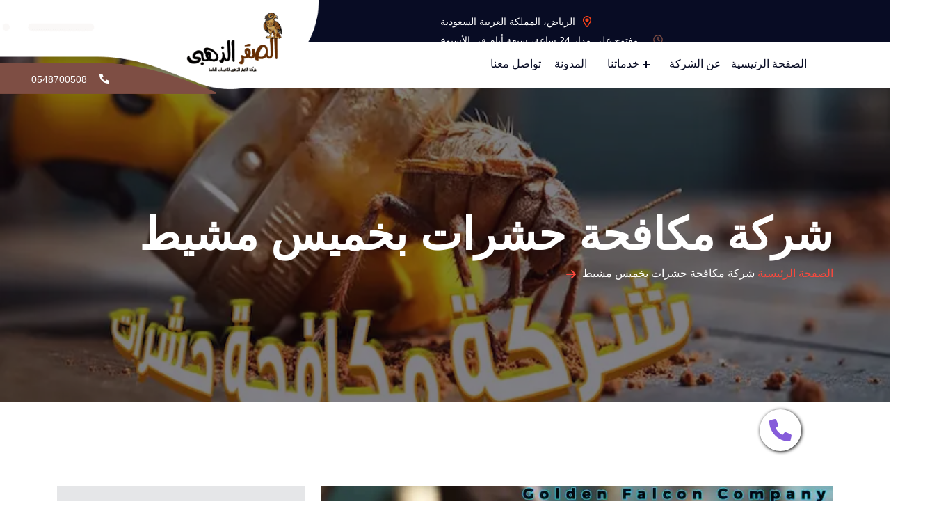

--- FILE ---
content_type: text/html
request_url: https://services-ar.com/%D8%B4%D8%B1%D9%83%D8%A9-%D9%85%D9%83%D8%A7%D9%81%D8%AD%D8%A9-%D8%AD%D8%B4%D8%B1%D8%A7%D8%AA-%D8%A8%D8%AE%D9%85%D9%8A%D8%B3-%D9%85%D8%B4%D9%8A%D8%B7/
body_size: 13719
content:

<!DOCTYPE html>
<html lang="ar">
<head>
   
         <meta charset="utf-8" />
         <meta http-equiv="x-ua-compatible" content="ie=edge" />
         <meta name="viewport" content="width=device-width, initial-scale=1" />
         <base href="https://services-ar.com/">
         <link rel="icon" href="https://services-ar.com/assets/img/favicon.svg" />
           <title>شركة مكافحة حشرات بخميس مشيط | تخلص من الحشرات مع الضمان</title>
           <meta name="description" content="لا تترك منزلك عرضة للأمراض التي تنقلها الحشرات. اتصل بـ شركة مكافحة حشرات بخميس مشيط الآن واحصل على فحص مجاني وتقييم شامل للإصابة، بجانب متابعة دورية لضمان عدم">
           <meta name="keywords" content="شركة مكافحة الحشرات بخميس مشيط ، مكافحة حشرات بخميس مشيط ، شركة مكافحة الحشرات في خميس مشيط ، شركة رش مبيدات بخميس مشيط">
           <meta name="author" content="Mai Mokhtar "/>
           <meta name="robots" content="index, follow">
           <link rel="canonical" href="https://services-ar.com/%D8%B4%D8%B1%D9%83%D8%A9-%D9%85%D9%83%D8%A7%D9%81%D8%AD%D8%A9-%D8%AD%D8%B4%D8%B1%D8%A7%D8%AA-%D8%A8%D8%AE%D9%85%D9%8A%D8%B3-%D9%85%D8%B4%D9%8A%D8%B7/" />
           <meta property="og:title" content="شركة مكافحة حشرات بخميس مشيط | تخلص من الحشرات مع الضمان">
           <meta property="og:description" content="لا تترك منزلك عرضة للأمراض التي تنقلها الحشرات. اتصل بـ شركة مكافحة حشرات بخميس مشيط الآن واحصل على فحص مجاني وتقييم شامل للإصابة، بجانب متابعة دورية لضمان عدم">
           <meta property="og:image" content="https://services-ar.com/assets/img/service/%D9%85%D9%83%D8%A7%D9%81%D8%AD%D8%A9%20%D8%AD%D8%B4%D8%B1%D8%A7%D8%AA%20%D8%A8%D8%AE%D9%85%D9%8A%D8%B3%20%D9%85%D8%B4%D9%8A%D8%B7.webp">
           <meta property="og:url" content="https://services-ar.com/%D8%B4%D8%B1%D9%83%D8%A9-%D9%85%D9%83%D8%A7%D9%81%D8%AD%D8%A9-%D8%AD%D8%B4%D8%B1%D8%A7%D8%AA-%D8%A8%D8%AE%D9%85%D9%8A%D8%B3-%D9%85%D8%B4%D9%8A%D8%B7/">
           <meta property="og:type" content="website">
           <meta name="twitter:card" content="summary_large_image">
           <meta name="twitter:title" content="شركة مكافحة حشرات بخميس مشيط | تخلص من الحشرات مع الضمان">
           <meta name="twitter:description" content="لا تترك منزلك عرضة للأمراض التي تنقلها الحشرات. اتصل بـ شركة مكافحة حشرات بخميس مشيط الآن واحصل على فحص مجاني وتقييم شامل للإصابة، بجانب متابعة دورية لضمان عدم">
           <meta name="twitter:image" content="https://services-ar.com/assets/img/service/%D9%85%D9%83%D8%A7%D9%81%D8%AD%D8%A9%20%D8%AD%D8%B4%D8%B1%D8%A7%D8%AA%20%D8%A8%D8%AE%D9%85%D9%8A%D8%B3%20%D9%85%D8%B4%D9%8A%D8%B7.webp">


    <!-- Stylesheet -->
    <link rel="stylesheet" href="https://cdnjs.cloudflare.com/ajax/libs/font-awesome/6.0.0-beta3/css/all.min.css">

    <link rel="stylesheet" href="assets/css/vendor.css">
    <link rel="stylesheet" href="assets/css/style.css">
    <link rel="stylesheet" href="assets/css/responsive.css">
    <script type="application/ld+json">
        {
        "@context": "https://schema.org",
        "@type": "PestControl",
        "name": "شركة مكافحة حشرات بخميس مشيط | تخلص من الحشرات مع الضمان",
        "logo": "https://services-ar.com/assets/img/new-logo/Untitled-5.png",
        "url": "https://services-ar.com/%D8%B4%D8%B1%D9%83%D8%A9-%D9%85%D9%83%D8%A7%D9%81%D8%AD%D8%A9-%D8%AD%D8%B4%D8%B1%D8%A7%D8%AA-%D8%A8%D8%AE%D9%85%D9%8A%D8%B3-%D9%85%D8%B4%D9%8A%D8%B7/",
        "description": "شركة الصقر الذهبي لمكافحة الحشرات في خميس مشيط تقدم حلول فعالة وآمنة للتخلص من الحشرات الطائرة والزاحفة باستخدام تقنيات متقدمة ومواد آمنة.",
        "keywords": "شركة تنظيف خميس مشيط الصقر الذهبي, خدمات تنظيف خميس مشيط, تنظيف الفلل والشركات خميس مشيط",
        "alternateName": "الصقر الذهبي لخدمات مكافحة الحشرات بخميس مشيط",
        "address": {
          "@type": "PostalAddress",
          "streetAddress": "2584 الأمجاد 15",
          "addressLocality": "خميس مشيط",
          "addressRegion": "منطقة عسير",
          "postalCode": "62466",
          "addressCountry": "SA"
        },
        "contactPoint": {
          "@type": "ContactPoint",
          "telephone": "+966548700508",
          "contactType": "Customer Service",
          "areaServed": "SA",
          "availableLanguage": ["Arabic", "English"]
        },
        "serviceType": [
          "مكافحة الحشرات",
          "إبادة الحشرات",
          "خدمات الوقاية من الآفات"
        ],
        "areaServed": {
          "@type": "Place",
          "name": "خميس مشيط ، المملكة العربية السعودية"
        },
        "hasOfferCatalog": {
          "@type": "OfferCatalog",
          "name": "خدمات مكافحة الحشرات",
          "itemListElement": [
            {
              "@type": "Offer",
              "itemOffered": {
                "@type": "Service",
                "name": "مكافحة الصراصير",
                "description": "خدمة متخصصة لمكافحة الصراصير باستخدام تقنيات آمنة وفعالة."
              }
            },
            {
              "@type": "Offer",
              "itemOffered": {
                "@type": "Service",
                "name": "مكافحة النمل الأبيض",
                "description": "خدمة شاملة للتخلص من النمل الأبيض وحماية المنشآت."
              }
            },
            {
              "@type": "Offer",
              "itemOffered": {
                "@type": "Service",
                "name": "مكافحة البعوض",
                "description": "خدمة فعالة للسيطرة على البعوض والحد من انتشاره."
              }
            }
          ]
        },
        "openingHours": "Su-Th 08:00-18:00"
      }
      
      
      </script>
    <!-- Google tag (gtag.js) -->
<script async src="https://www.googletagmanager.com/gtag/js?id=G-4E4V3N4XHL"></script>
<script>
  window.dataLayer = window.dataLayer || [];
  function gtag(){dataLayer.push(arguments);}
  gtag('js', new Date());

  gtag('config', 'G-4E4V3N4XHL');
</script>
</head>
<body>

    <!-- preloader area start -->
    <div class="preloader" id="preloader">
        <div class="preloader-inner">
            <div class="spinner">
                <div class="dot1"></div>
                <div class="dot2"></div>
            </div>
        </div>
    </div>
    <!-- preloader area end -->
    
    <!-- search popup start-->
    <div class="body-overlay" id="body-overlay"></div>
    <div class="td-search-popup" id="td-search-popup">
        <form action="/" class="search-form">
            <div class="form-group">
                <input type="text" class="form-control" placeholder="Search.....">
            </div>
            <button type="submit" class="submit-btn"><i class="fa fa-search"></i></button>
        </form>
    </div>
    <!-- search popup end-->
    
   <!-- navbar start -->
   <header class="navbar-area">
    <div class="navbar-top">
        <div class="logo d-none d-lg-block">
            <a class="main-logo" href="/"><img src="assets/img/new-logo/Untitled-4.png" alt="img"></a>
        </div>
        <div class="nav-phone-wrap">
            <i class="fas fa-phone-alt"></i>
            0548700508
        </div>
        <div class="container p-lg-0">
            <div class="row">
                <div class="col-lg-10 col-md-9 text-md-start text-center">
                    <ul class="topbar-left">
                        <li><svg width="12" height="17" viewBox="0 0 12 17" fill="none" xmlns="http://www.w3.org/2000/svg">
                            <path d="M6 0C7.0625 0 8.0625 0.28125 9 0.8125C9.90625 1.375 10.625 2.09375 11.1875 3C11.7188 3.9375 12 4.9375 12 6C12 6.625 11.9062 7.15625 11.7812 7.625C11.625 8.125 11.3438 8.71875 10.9375 9.4375C10.625 9.9375 10.0312 10.9375 9.125 12.375L7.28125 15.2812C7.09375 15.5938 6.8125 15.8125 6.5 15.9375C6.15625 16.0625 5.8125 16.0625 5.5 15.9375C5.15625 15.8125 4.90625 15.5938 4.71875 15.2812L2.875 12.375C1.9375 10.9375 1.34375 9.96875 1.0625 9.46875C0.625 8.71875 0.34375 8.125 0.21875 7.625C0.0625 7.15625 0 6.625 0 6C0 4.9375 0.25 3.9375 0.8125 3C1.34375 2.09375 2.0625 1.375 3 0.8125C3.90625 0.28125 4.90625 0 6 0ZM6 14.5L7.96875 11.375C8.78125 10.0625 9.34375 9.15625 9.625 8.71875C9.96875 8.09375 10.1875 7.625 10.3125 7.25C10.4375 6.90625 10.5 6.5 10.5 6C10.5 5.1875 10.2812 4.4375 9.875 3.75C9.46875 3.0625 8.9375 2.53125 8.25 2.125C7.5625 1.71875 6.8125 1.5 6 1.5C5.1875 1.5 4.4375 1.71875 3.75 2.125C3.0625 2.53125 2.5 3.0625 2.09375 3.75C1.6875 4.4375 1.5 5.1875 1.5 6C1.5 6.5 1.53125 6.90625 1.65625 7.28125C1.78125 7.65625 2.03125 8.125 2.40625 8.75C2.65625 9.1875 3.1875 10.0938 4.03125 11.4062C4.8125 12.6562 5.46875 13.6875 6 14.5ZM3.5 6C3.5 6.6875 3.71875 7.28125 4.21875 7.78125C4.71875 8.28125 5.3125 8.5 6 8.5C6.6875 8.5 7.25 8.28125 7.75 7.78125C8.25 7.28125 8.5 6.6875 8.5 6C8.5 5.3125 8.25 4.75 7.75 4.25C7.25 3.75 6.6875 3.5 6 3.5C5.3125 3.5 4.71875 3.75 4.21875 4.25C3.71875 4.75 3.5 5.3125 3.5 6Z" fill="#FA4318"/>
                            </svg>
                            الرياض، المملكة العربية السعودية</li>
                        <li><i class="far fa-clock"></i>مفتوح على مدار 24 ساعة، سبعة أيام في الأسبوع</li>
                    </ul>
                </div>
                <div class="col-lg-2 col-md-3">
                    <ul class="topbar-right social-area text-md-end text-center">
                        <li>
                            <a href="#"><i class="fab fa-facebook-f" aria-hidden="true"></i></a>
                        </li>
                        <li>
                            <a href="#"><i class="fab fa-twitter" aria-hidden="true"></i></a>
                        </li>
                        <li>
                            <a href="#"><i class="fab fa-linkedin-in" aria-hidden="true"></i></a>
                        </li>
                        <li>
                            <a href="#"><i class="fab fa-instagram" aria-hidden="true"></i></a>
                        </li>
                    </ul>
                </div>
            </div>
        </div>
    </div>
    <nav class="navbar navbar-area-1 navbar-area navbar-expand-lg ">
        <div class="container nav-container">
            <div class="responsive-mobile-menu">
                <button class="menu toggle-btn d-block d-lg-none" data-target="#transpro_main_menu" 
                aria-expanded="false" aria-label="Toggle navigation">
                    <span class="icon-left"></span>
                    <span class="icon-right"></span>
                </button>
            </div>
            <div class="logo">
                <a href="/"><img src="assets/img/new-logo/Untitled-5.png" alt="img"></a>
            </div>
            <div class="nav-left-part">
                  
            </div>
            <div class="nav-right-part nav-right-part-mobile">
                <a class="search-bar-btn" href="#">
                    <svg width="16" height="16" viewBox="0 0 16 16" fill="none" xmlns="http://www.w3.org/2000/svg">
                        <path d="M15.9062 14.6562C15.9688 14.7188 16 14.8125 16 14.9062C16 15.0312 15.9688 15.125 15.9062 15.1875L15.1875 15.875C15.0938 15.9688 15 16 14.9062 16C14.7812 16 14.7188 15.9688 14.6562 15.875L10.8438 12.0938C10.7812 12.0312 10.75 11.9375 10.75 11.8438V11.4062C10.1562 11.9062 9.5 12.3125 8.78125 12.5938C8.03125 12.875 7.28125 13 6.5 13C5.3125 13 4.21875 12.7188 3.21875 12.125C2.21875 11.5625 1.4375 10.7812 0.875 9.78125C0.28125 8.78125 0 7.6875 0 6.5C0 5.3125 0.28125 4.25 0.875 3.25C1.4375 2.25 2.21875 1.46875 3.21875 0.875C4.21875 0.3125 5.3125 0 6.5 0C7.6875 0 8.75 0.3125 9.75 0.875C10.75 1.46875 11.5312 2.25 12.125 3.25C12.6875 4.25 13 5.3125 13 6.5C13 7.3125 12.8438 8.0625 12.5625 8.78125C12.2812 9.53125 11.9062 10.1875 11.4062 10.75H11.8438C11.9375 10.75 12.0312 10.7812 12.0938 10.8438L15.9062 14.6562ZM6.5 11.5C7.375 11.5 8.21875 11.2812 9 10.8438C9.75 10.4062 10.375 9.78125 10.8125 9C11.25 8.25 11.5 7.40625 11.5 6.5C11.5 5.625 11.25 4.78125 10.8125 4C10.375 3.25 9.75 2.625 9 2.1875C8.21875 1.75 7.375 1.5 6.5 1.5C5.59375 1.5 4.75 1.75 4 2.1875C3.21875 2.625 2.59375 3.25 2.15625 4C1.71875 4.78125 1.5 5.625 1.5 6.5C1.5 7.40625 1.71875 8.25 2.15625 9C2.59375 9.78125 3.21875 10.4062 4 10.8438C4.75 11.2812 5.59375 11.5 6.5 11.5Z" fill="#080C24"/>
                    </svg>                            
                </a>
            </div>
            <div class="collapse navbar-collapse" id="transpro_main_menu">
                <ul class="navbar-nav menu-open">
                    <li class=" current-menu-item"><a href="">الصفحة الرئيسية</a></li>                       
                    <li><a href="about/">عن الشركة</a></li>                     
                    <li class="menu-item-has-children">
                        <a href="#" class="menu-toggle">خدماتنا</a>
                        <ul class="sub-menu">
                              <li><a href="شركة-تنظيف-منازل/">شركات تنظيف منازل</a></li>
                              <li><a href="شركة-تنظيف-مكيفات/">شركات تنظيف مكيفات</a></li>
                              <li><a href="شركة-نقل-عفش/">شركات نقل عفش</a></li>
                              <li><a href="شركة-مكافحة-حشرات/">شركات مكافحة حشرات</a></li>
                              <li><a href="شركة-غسيل-سيارات-متنقل/">شركات غسيل سيارات متنقل</a></li>
                              <li><a href="معلم-دهانات-وديكورات/">شركات دهانات وديكورات</a></li>
                              <li><a href="شركة-تنظيف-وعزل-خزانات/">شركات تنظيف وعزل خزانات</a></li>
                              <li><a href="شركة-كشف-تسربات-المياه/">شركات كشف تسربات المياه</a></li>
                              <li><a href="شركات-عزل-اسطح/">شركات عزل أسطح</a></li>
                              <li><a href="سيارات-نقل-مبرد/">سيارات نقل مبرد</a></li>
                              <li><a href="شركة-تسليك-مجاري/">شركات تسليك مجاري</a></li>
                            </ul>
                    </li>
                    <li><a href="المدونة/">المدونة</a></li>


                    <li><a href="contact/">تواصل معنا</a></li>
                </ul>
            </div>
        </div>
    </nav>
</header>
<!-- navbar end -->
    
    <!-- breadcrumb start -->
    <div class="breadcrumb-area bg-overlay-2" style="background-image:url('assets/img/service/مكافحة\ حشرات\ بخميس\ مشيط.webp')">
        <div class="container">
            <div class="row">
                <div class="col-12">
                    <div class="breadcrumb-inner">
                        <div class="section-title mb-0">
                            <h2 class="page-title">شركة مكافحة حشرات بخميس مشيط</h2>
                            <ul class="page-list">
                                <li> <a href="/">الصفحة الرئيسية</a></li>
                                <li>شركة مكافحة حشرات بخميس مشيط
                                </li>
                            </ul>
                        </div>
                    </div>
                </div>
            </div>
        </div>
    </div>
    <!-- breadcrumb end -->

    <!-- blog area start -->
    <div class="blog-area pd-top-120 pd-bottom-120">
        <div class="container">
            <div class="row justify-content-center">
                <div class="col-lg-8">
                    <div class="single-blog-inner style-2">
                        <div class="thumb">
                            <img src="assets/img/service/مكافحة حشرات بخميس مشيط.webp" alt="مكافحة حشرات بخميس مشيط">
                        </div>
                        <div class="details">
                        
                            <h1 class="pt-4"><a href="">شركة مكافحة حشرات بخميس مشيط</a></h1>
                            <p>شركة مكافحة حشرات بخميس مشيط هي الخيار الأفضل دون منافس، فنحن نجحنا في تحقيق أعلى مستويات الجودة والتميز في خدمات مكافحة حشرات في خميس مشيط . تعتمد شركتنا على أحدث التقنيات والأساليب الحديثة التي تضمن إبادة فورية وفعالة لكافة أنواع الحشرات الزاحفة والطائرة، مما يجعلها الحل الأمثل للقضاء على هذه الآفات المزعجة .</p>
<p>يعمل لدينا فريق مكافحة حشرات متخصص ومدرب على أعلى مستوى، بإشراف نخبة من المهندسين الزراعيين ذوي الخبرة، الذين يقومون بتحديد نوع الحشرة بدقة واستخدام الأساليب الأكثر فعالية للتخلص من الآفات نهائيًا.</p>
<h2 >شركة مكافحة حشرات بخميس مشيط</h2>
<div>
    <p>الحشرات من أكثر الكائنات التي تسبب الإزعاج وتمنع الشعور بالراحة والاسترخاء داخل المنزل، خاصة بعد يوم طويل من العمل والمجهود. ولكن مع شركة مكافحة حشرات بخميس مشيط، لم يعد وجود الحشرات مشكلة بعد الآن، حيث نقدم الحل الأمثل للقضاء علي الحشرات نهائيًا بأعلى جودة وأقل تكلفة.</p>
    <div><br /></div>
    <p>نحن في شركة مكافحة الحشرات في خميس مشيط نوفر كافة خدمات رش مبيدات قوية وفعالة باستخدام مواد معتمدة من وزارة الصحة، مما يضمن القضاء التام على الحشرات دون أي خطورة على صحة الإنسان. كما أننا نستخدم تقنيات حديثة تتيح لنا إجراء عملية الرش دون الحاجة إلى تحريك الأثاث أو إحداث أي فوضى داخل المنزل.</p>
    <div><br /></div>
    <p>مع فريقشركة مكافحة الحشرات بخميس مشيط المدرب وأحدث الأساليب العلمية، نضمن لكافة عملائنا بيئة نظيفة وآمنة خالية من أي إزعاج</p>
</div>
<h2 >شركة الصقر الذهبي افضل شركة مكافحة حشرات بخميس مشيط</h2>
<div>
    <p >إذا كنت تبحث عن الحل النهائي للقضاء على الحشرات في منزلك أو مكان عملك، فإن <a href="https://services-ar.com/">شركة الصقر الذهبي</a> هي الخيار الأفضل دون منازع. باعتبارها أفضل شركة مكافحة حشرات بخميس مشيط، نحن نقدم خدمات متكاملة باستخدام أحدث التقنيات وأفضل المبيدات الفعالة للقضاء على جميع أنواع الحشرات الزاحفة والطائرة، بما في ذلك الصراصير، النمل، البق، الفئران، الناموس وغيرها.</p>
    <p >نتميز في شركة رش مبيدات بخميس مشيط باستخدام مبيدات حشرية قوية ومصرحة من وزارة الصحة، مما يضمن السلامة التامة أثناء عملية الرش لكافة العملاء . كما أننا نستخدم أحدث الأجهزة التي تمكننا من الوصول إلى أدق الأماكن التي تختبئ فيها الحشرات، ونضمن القضاء عليها نهائيًا بدون أي ضرر للأثاث أو المقتنيات داخل المنزل.</p>
    <p >فريقنا المتخصص يعمل بدقة واحترافية عالية، مع الحرص على تقديم خدمة سريعة وفعالة دون التسبب في أي إزعاج للعملاء. بالإضافة إلى ذلك، نقدم أسعارًا تنافسية تناسب جميع الفئات، مما يجعل خدماتنا الخيار الأمثل لكل من يبحث عن الجودة والسعر المناسب في آنٍ واحد.</p>
</div>
<h2 >فوائد الإستعانة بشركات مكافحة الحشرات بخميس مشيط</h2>
<div>
    <p>تعتبر الحشرات من أكثر المشاكل التي تواجه المنازل والمباني التجارية، حيث تسبب الإزعاج وتنقل الأمراض وتشوه المظهر العام للمكان. ومع صعوبة التخلص منها بالطرق التقليدية، يصبح اللجوء إلى شركة مكافحة حشرات بخميس مشيط الحل الأمثل للقضاء عليها نهائيًا. ومن أبرز فوائد الاستعانة بـ شركات مكافحة الحشرات بخميس مشيط:</p>
    <div>
        <ul>
            <li><b>القضاء التام على الحشرات</b>: <p>تعتمد شركة الصقر الذهبي على مبيدات قوية ومصرحة للقضاء على جميع أنواع الحشرات، سواء الزاحفة أو الطائرة. كما تضمن الطرق الحديثة إبادة الحشرات نهائيًا دون أن تعود مجددًا إلى المنزل أو المنشأة.</p></li>
        
            <li><b>الحفاظ على الصحة العامة</b>: <p>تعتبر الحشرات ناقل خطير للأمراض مثل الحساسية، التسمم الغذائي، والربو، مما يجعل مكافحتها ضرورة صحية. تساعد شركة مكافحة حشرات بخميس مشيط في التخلص من هذه المخاطر وحماية صحة الأسرة من أي أضرار.</p></li>
        
            <li><b>استخدام تقنيات متطورة</b>: <p>تعتمد شركات مكافحة الحشرات بخميس مشيط على أحدث الأجهزة والتقنيات التي تساعد في الوصول إلى الأماكن الضيقة التي تختبئ فيها الحشرات. هذه الأساليب تضمن فعالية أكبر مقارنة بالطرق التقليدية التي قد تكون غير كافية للقضاء على الآفات.</p></li>
        
            <li><b>أمان كامل للمبيدات</b>: <p>جميع المبيدات التي يتم استخدامها تكون مصرح بها من الجهات المختصة، مما يضمن كونها آمنة على صحة الإنسان والحيوانات الأليفة. كما أنها لا تترك أي روائح مزعجة أو آثار جانبية بعد عملية الرش.</p></li>
        
            <li><b>الحفاظ على الأثاث والممتلكات</b>: <p>توفر شركات مكافحة الحشرات خدمات وحلول متطورة لا تتطلب إحداث أي تغييرات أو تلفيات في المنزل، مثل إزالة الأثاث أو الأواني. كما تتم عمليات الرش بطريقة دقيقة دون أن تؤثر على المفروشات أو الأجهزة المنزلية.</p></li>
        
            <li><b>خدمة سريعة وفعالة</b>: <p>خدمات مكافحة الحشرات لدي شركة مكافحة الحشرات بخميس مشيط متخصصة تساعد على التخلص من الحشرات بسرعة وكفاءة، حيث يتم التعامل مع المشكلة خلال وقت قصير. كما توفر إمكانية الحجز الفوري والتدخل السريع لحالات الطوارئ، مما يمنح العملاء راحة وطمأنينة.</p></li>
        </ul>
        
    </div>
    <div>
        <h2 >الخدمات التي تقدمها شركة مكافحة حشرات بخميس مشيط</h2>
    </div>
    <p>تُعد شركة مكافحة الحشرات بخميس مشيط من الشركات الرائدة في مجال القضاء على الحشرات بمختلف أنواعها، حيث توفر خدمات وحلول فعالة وآمنة لضمان بيئة نظيفة خالية من الآفات المزعجة. ، إليكم افضل الخدمات التي تقدمها شركة الصقر الذهبي لمكافحة الحشرات بخميس مشيط :</p>
    <h3 >شركة مكافحة الفئران بخميس مشيط</h3>
    <div>
        <p >لا شك أن الفئران من أكثر القوارض ضررًا على الإنسان، حيث تسبب تلف الملابس، والأثاث، والأوراق، وحتى المواد الغذائية، مما يؤدي إلى خسائر مادية وانتشار الأمراض. وبذلك لا يمكن إنكار المخاطر الكبيرة التي تشكلها الفئران على الصحة العامة وعلى سلامة منزلك، حيث تنقل الأمراض وتلوث الطعام وتتسبب في روائح كريهة. لذا، عند ملاحظتك أي علامات تدل على وجودها، مثل فضلات القوارض أو أصوات الخدش لابد من التواصل السريع مع شركة مكافحة حشرات بخميس مشيط .</p>
        <p >حن نعمل على تقديم حلول متقدمة تعتمد على أحدث المعدات والتقنيات المتطورة لكشف أماكن اختباء الفئران بدقة عالية، مما يمكننا من تتبع مساراتها والتعرف على أوكارها المخفية داخل المنازل أو المنشآت. نستخدم أجهزة استشعار حديثة وكاميرات حرارية متخصصة لرصد نشاط الفئران حتى في أصعب الأماكن وصولًا.</p>
        <p >بعد تحديد مواقعها، نقوم بتنفيذ استراتيجيات اصطياد احترافية تشمل مصائد متطورة وآمنة تضمن التخلص الفوري منها دون الإضرار بالبيئة أو التأثير على صحة الأفراد. كما نعتمد على تقنيات حديثة تمنع عودة الفئران، مما يضمن لك بيئة نظيفة وآمنة تمامًا وخالية من القوارض.</p>
    </div>
    <h3 >شركة مكافحة بق الفراش بخميس مشيط</h3>
    <div>
        <p >ليس كل ما يلدغك ليلاً هو الناموس! بق الفراش حشرة صغيرة بنية اللون، تختبئ في النهار بين شقوق السرير وتحت الفراش، وتخرج ليلاً عندما يسود الهدوء وتمتص دم الإنسان، مما يسبب الحكة الشديدة والتوتر والأرق المستمر. لا تقتصر هذه الحشرة على المنازل الفقيرة فقط، بل تنتشر أيضًا في الفنادق الفاخرة والمنازل الراقية، مما يجعلها مصدر إزعاج للجميع.</p>
        <p >إذا كنت تعاني من لدغات مفاجئة أثناء النوم، أو لاحظت بقع دم صغيرة على الوسائد والملاءات، فيمكنكم التواصل مع شركة مكافحة حشرات بخميس مشيط ليقوم بالقضاء على بق الفراش نهائياً باستخدام أحدث تقنيات الرش والتعقيم التي تضمن التخلص منها نهائيًا.</p>
    </div>
    <h3 >شركة مكافحة النمل الابيض بخميس مشيط</h3>
    <div>
        <p >يُعد النمل الأبيض من أخطر الحشرات التي تهدد المنازل والمباني، حيث يعمل بصمت على تآكل الأساسات والصبة الخرسانية، مما يؤدي إلى إضعاف البنية التحتية ويعرضها لخطر الانهيار على المدى الطويل. هذا النوع من الحشرات لا يهاجم فقط الهياكل الخرسانية، بل يدمر أيضًا الأخشاب والمفروشات والمنسوجات، مما يسبب خسائر اقتصادية جسيمة لأصحاب المنازل.</p>
        <p >تكمن خطورة النمل الأبيض في قدرته على التكاثر السريع، حيث يمكن أن تحتوي المستعمرة الواحدة على آلاف الأفراد، وفي غضون أسابيع قليلة قد يتحول المنزل إلى بيئة ممتلئة بهذه الحشرات المدمرة. لذا، من الضروري عدم تجاهل أي علامات تدل على وجوده، مثل ظهور أخشاب مجوفة، أو وجود أنفاق طينية صغيرة على الجدران.</p>
        <p >للتخلص من هذه المشكلة بشكل نهائي، لا بد من اللجوء إلى شركة مكافحة حشرات بخميس مشيط حيث نقدم خدمات متخصصة في مكافحة النمل الأبيض باستخدام مبيدات فعالة وآمنة ومعتمدة من وزارة الصحة السعودية ، كما نعتمد على تقنيات حديثة لضمان إبادة المستعمرة بالكامل، مع اتخاذ التدابير الوقائية التي تحمي منزلك من عودتها مرة أخرى.</p>
    </div>
    <h3 >شركة مكافحة الصراصير بخميس مشيط</h3>
    <div>
        <p >إن رؤية الصراصير تتجول في المنزل أو تسير على الأجساد تسبب فزع ورعب حقيقي، لذا لا يجب ان يتم التعامل معها بطرق تقليدية، لأن محاولات التخلص منها دون الاستعانة بـ شركة مكافحة حشرات بخميس مشيط قد تكون غير مجدية. نحن نمتلك الخبرة الكافية ونعرف جميع الأماكن التي تختبئ فيها الصراصير، مثل مواسير الصرف الصحي، والتي تُعتبر بيئة مثالية لنموها وتكاثرها. وعند حلول الليل، تخرج الصراصير بحثًا عن الطعام، مما يسبب إزعاج كبير لأفراد الأسرة .</p>
        <p >لذلك تعتمد شركة رش حشرات بخميس مشيط على أساليب مبتكرة لمكافحة الصراصير، تبدأ بتنظيف وتعقيم البيارات ومواسير الصرف الصحي باستخدام المبيدات الحشرية القوية. بعد ذلك، يتم تنفيذ عملية الرش داخل المنزل لضمان التخلص التام من الحشرات. لا تتردد في التواصل معنا، فنحن نضمن لك بيئة نظيفة وآمنة بعيدًا عن إزعاج الحشرات.</p>
    </div>
    <h3 >شركة مكافحة الوزغ بخميس مشيط</h3>
    <div>
        <p >الوزغ من الحشرات الزاحفة التي تسبب الإزعاج والخوف لدى الكثير من الأشخاص، خاصةً عند ظهوره داخل المنازل. يُعرف الوزغ بسرعته الكبيرة في الهروب والاختباء في أماكن يصعب الوصول إليها مثل الشقوق والزوايا المظلمة، مما يجعل التخلص من الوزغ أمر صعب بالوسائل التقليدية.</p>
        <p >لهذا السبب، توفر شركة مكافحة حشرات بخميس مشيط حلول متكاملة وفعالة للقضاء على الوزغ نهائيًا. حيث يتم الإعتماد على أفضل الطرق الحديثة والمبيدات الآمنة التي تضمن القضاء على الوزغ دون التسبب في أي أضرار لأفراد أسرتك أو الحيوانات الأليفة. كما نقوم بفحص المنزل لاكتشاف أماكن اختباء الوزغ وسد الفتحات والشقوق التي يمكن أن يدخل منها، مما يمنع ظهوره مرة أخرى.</p>
        <p style="text-align: center;">يفضل بعد الإنتهاء من مكافحة الحشرات الإستعانة بخدمات افضل <a href="https://services-ar.com/khamis-mushait-cleaning-company/">شركة تنظيف بخميس مشيط</a> للتأكد من الإستمتاع بمنزل نظيف وصحي خالي من الحشرات والأتربة</p>
    </div>
</div>
<h2 >شركة رش مبيدات بخميس مشيط</h2>
<div>
    <p >عند البحث عن شركة رش مبيدات بخميس مشيط، لا بد من اختيار شركة ذات خبرة وكفاءة لضمان التخلص من الحشرات نهائيًا دون أي أضرار جانبية. وهنا يأتي دور شركة الصقر الذهبي، التي تُعد من أفضل شركات مكافحة الحشرات في خميس مشيط، حيث توفر حلول فعالة وآمنة لمكافحة كافة الحشرات مثل الصراصير والبق والنمل الأبيض والفئران باستخدام أحدث التقنيات والمبيدات المعتمدة عالميًا.</p>
    <p >إذا كنت تبحث عن شركة مكافحة حشرات بخميس مشيط تقدم خدمات موثوقة بأسعار تنافسية، فإن الصقر الذهبي هي الخيار الأمثل، حيث تمتاز بإمتلاكها عمال مكافحة حشرات مدربين ،بالإضافة إلي أجهزة رش متطورة تضمن بيئة نظيفة وصحية خالية من الحشرات تمامًا .</p>
</div>
<h2 >ارخص شركة مكافحة الحشرات بخميس مشيط</h2>
<p>إذا كنت تبحث عن شركة مكافحة حشرات بخميس مشيط رخيصة دون ان يتم التاثير على الجودة، فإن شركة الصقر الذهبي لمكافحة الحشرات في خميس مشيط هي الخيار الأمثل ، حيث يتم تقديم خدمات متكاملة في مكافحة الحشرات بأسعار تنافسية تناسب جميع عملائنا ، مع ضمان التخلص التام من الحشرات.</p>
<p>كما نوفر عروض وخصومات مميزة تشمل تخفيضات على التعاقدات الشهرية والسنوية، وخصومات خاصة للعائلات والمؤسسات، بالإضافة إلى أسعار مخفضة لخدمات الرش الدوري والصيانة المستمرة .</p>
<h2 >ارقام شركة مكافحة حشرات بخميس مشيط</h2>
<div>
    <p >توفر شركة الصقر الذهبي أرقام مخصصة لخدمة العملاء تعمل على مدار الساعة للرد على جميع استفساراتكم وحجز المواعيد في أي وقت. لكوننا نهتم براحتك فإننا نضمن لكم استجابة سريعة وفورية بمجرد الاتصال بنا، حيث يقوم فريقنا المتخصص بمعاينة المشكلة وتقديم الحلول الفعالة بأفضل الأسعار.</p>
    <p >تتميز شركة مكافحة حشرات بخميس مشيط بخدمة عملاء احترافية توفر الدعم والمساعدة قبل وأثناء وبعد عملية الرش، مع تقديم نصائح للحفاظ على بيئة خالية من الحشرات. كما نقدم استشارات مجانية لمساعدتك في اختيار الخدمة الأنسب ، سواء كنت بحاجة إلى رش دوري، أو مكافحة شاملة للحشرات المنزلية أو الحشرات الطائرة والزاحفة.</p>
    <p >كل ما عليك فعله هو الاتصال بنا، وسنكون عندك في أسرع وقت لنخلصك من الحشرات بشكل نهائي باستخدام المبيدات الآمنة والمعتمدة.</p>
</div>
<h2 >اسعار شركة مكافحة الحشرات في خميس مشيط</h2>
<div>
    <p >تبحث عن أفضل الأسعار لخدمات شركة مكافحة حشرات بخميس مشيط ؟ نحن في شركة الصقر الذهبي لخدمات مكافحة الحشرات نقدم حلول فعالة ومضمونة للقضاء التام على جميع أنواع الحشرات بأسعار تنافسية تناسب جميع الميزانيات لكافة العملاء .</p>
    <p >في شركة مكافحة حشرات بخميس مشيط، نوفر خطط أسعار مرنة تشمل عروض خاصة للعقود الشهرية والسنوية، وخصومات للمنازل، الشركات، والمطاعم، إضافةً إلى باقات مخصصة للمكافحة الدورية بأسعار أقل عند الاشتراك المسبق. كما نقدم خدمة الفحص المجاني قبل البدء في عملية الرش، لضمان اختيار أفضل الحلول بأقل التكاليف الممكنة.</p>
    <p >لأن هدف شركتنا هو توفير بيئة نظيفة وآمنة من الحشرات بأقل الأسعار، لذلك نوفر أسعار مكافحة حشرات مميزة تناسب الجميع دون التأثير على جودة الخدمة أو كفاءة المبيدات المستخدمة.</p>
</div>
<h2 >لماذا تعد شركة الصقر الذهبي افضل شركة مكافحة الحشرات بخميس مشيط</h2>
<div>
    <div>شركة الصقر الذهبي هي الخيار الأمثل لكل من يبحث عن خدمة احترافية باستخدام أحدث التقنيات والمواد الآمنة، حيث تتميز بعدة عوامل تجعلها الأفضل في مكافحة الحشرات بخميس مشيط . ومن اهم مزايا الشركة :</div>
    <div>
        <ul>
            <li><b>خبرة طويلة في مكافحة الحشرات</b>: 
                <p>تمتلك الشركة سنوات عديدة من الخبرة في التعامل مع كافة أنواع الحشرات، مما يمنحها القدرة على توفير حلول فعالة لكل مشكلة.</p>
            </li>
        
            <li><b>استخدام مبيدات آمنة ومعتمدة</b>: 
                <p>تعتمد الشركة على مبيدات حشرية مصرح بها من وزارة الصحة السعودية، مما يضمن التخلص من الحشرات دون التأثير على صحة الأفراد.</p>
            </li>
        
            <li><b>أسعار تنافسية وعروض مميزة</b>: 
                <p>توفر شركة مكافحة حشرات بخميس مشيط خطط أسعار متميزة ومرنة بالإضافة إلى خصومات على العقود الشهرية والسنوية، بالإضافة إلى تخفيضات خاصة للمنازل والشركات.</p>
            </li>
        
            <li><b>استجابة سريعة</b>: 
                <p>يمكنك التواصل مع شركتنا لطلب خدمات مكافحة الحشرات في أي وقت، حيث نوفر فريق دعم متاح على مدار الساعة للاستجابة الفورية لجميع الاستفسارات وحجز المواعيد.</p>
            </li>
        
            <li><b>المتابعة الدورية</b>: 
                <p>تضمن الشركة نتائج فعالة مع متابعة دورية بعد الرش، للتأكد من عدم عودة الحشرات مرة أخرى، مما يمنح العملاء راحة وأمان دائمًا.</p>
            </li>
        </ul>
        
    </div>
    <h2 >اسئلة شائعة</h2>
    <h2 >متى تبدأ الحشرات بالاختفاء بعد الرش؟</h2>
</div>
<div>
    <p >بعد إجراء عملية الرش من قبل شركة مكافحة حشرات بخميس مشيط، تبدأ الحشرات بالاختفاء بشكل تدريجي خلال 24 إلى 48 ساعة، وذلك حسب نوع المبيدات المستخدمة ونوع الحشرات المستهدفة. في بعض الحالات، قد تلاحظ نشاط زائد للحشرات بعد الرش مباشرة، وهذا أمر طبيعي لأن المبيد يدفعها للخروج من مخابئها قبل القضاء عليها نهائيًا.</p>
    <p >تضمن شركة مكافحة حشرات خميس مشيط استخدام مبيدات فعالة تمتد فعاليتها لعدة أشهر، مما يمنع عودة الحشرات مرة أخرى. كما توفر الشركة خدمة المتابعة الدورية لضمان بيئة نظيفة وخالية من الحشرات على المدى الطويل.</p>
</div>
<h2 >هل أحتاج إلى مغادرة المنزل أثناء الرش؟</h2>
<div>
    <p >عند طلب خدمة شركة مكافحة حشرات بخميس مشيط ، يعتمد قرار مغادرة المنزل أثناء الرش على نوع المبيدات المستخدمة. في معظم الحالات، يُفضل مغادرة المكان لمدة ساعتين إلى أربع ساعات لضمان تهوية جيدة وعدم استنشاق أي مواد كيميائية.</p>
    <p >إذا كانت المواد المستخدمة آمنة وخالية من الروائح القوية، فقد لا يكون من الضروري المغادرة، لكن شركة الصقر الذهبي لمكافحة الحشرات بخميس مشيط تنصح دائمًا باتباع تعليمات الفريق المختص لضمان السلامة الكاملة، خاصةً للأطفال وكبار السن ومرضى الجهاز التنفسي. بعد الرش، يُفضل تهوية المكان بشكل جيد قبل العودة لضمان بيئة نظيفة وصحية.</p>
</div>
<h2 >كم مرة يجب مكافحة الحشرات في السنة؟</h2>
<p>لضمان بيئة نظيفة وخالية من الحشرات، تنصح شركة مكافحة حشرات بخميس مشيط بإجراء مكافحة دورية للحشرات كل 3 إلى 6 أشهر، وذلك حسب نوع الحشرات المنتشرة وطبيعة المكان. الأماكن المعرضة لانتشار الحشرات بشكل متكرر، مثل المطاعم والمستودعات، قد تحتاج إلى مكافحة شهرية لضمان عدم تكاثرها.</p>
<p>تقدم شركتنا خطط دورية للمكافحة تشمل المتابعة المستمرة والضمان على الخدمة، مما يساعد في الوقاية من أي إصابة جديدة ويمنع عودة الحشرات بعد الرش.</p>
                          
<div  class="entry-content entry clearfix ">

  <div class="post-bottom-meta">
    <div class="post-bottom-meta-title">
      <span class="fa fa-tags" aria-hidden="true"></span> الوسوم
    </div>
    <span class="tagcloud">
      <a href="https://tareqads.com/%d8%b4%d8%b1%d9%83%d8%a9-%d9%86%d9%82%d9%84-%d8%b9%d9%81%d8%b4-%d8%a8%d8%ac%d8%af%d8%a9/" title="شركة نقل عفش بجدة">شركة نقل عفش بجدة</a>
      <a href="https://tareqads.com/%d9%85%d8%b9%d9%84%d9%85-%d8%af%d9%87%d8%a7%d9%86%d8%a7%d8%aa-%d8%a8%d8%ac%d8%af%d8%a9/" title="معلم دهانات بجدة">معلم دهانات بجدة</a>
      <a href="https://tareqads.com/%d8%b4%d8%b1%d9%83%d8%a9-%d9%85%d9%83%d8%a7%d9%81%d8%ad%d8%a9-%d8%ad%d8%b4%d8%b1%d8%a7%d8%aa-%d8%a8%d8%ac%d8%af%d8%a9/" title="شركة مكافحة حشرات بجدة">شركة مكافحة حشرات بجدة</a>                  
      <a href="https://moaqibsa.com/%D8%AA%D8%AC%D8%AF%D9%8A%D8%AF-%D8%A7%D8%B3%D8%AA%D9%85%D8%A7%D8%B1%D8%A7%D8%AA-%D8%A7%D9%84%D8%B3%D9%8A%D8%A7%D8%B1%D8%A7%D8%AA/">تجديد استمارات السيارات</a>
      <a href="https://moaqibsa.com/%D9%86%D9%82%D9%84-%D9%85%D9%84%D9%83%D9%8A%D8%A9-%D8%B3%D9%8A%D8%A7%D8%B1%D8%A9/">نقل ملكية سيارة</a>
      <a href="https://moaqibsa.com/%D8%B4%D8%B1%D9%83%D8%A9-%D9%86%D9%82%D9%84-%D8%B9%D9%81%D8%B4-%D8%A8%D9%85%D9%83%D8%A9/">شركة نقل عفش بمكة</a>
      <a href="https://etarclean.com/%d8%b4%d8%b1%d9%83%d8%a9-%d8%aa%d9%86%d8%b8%d9%8a%d9%81-%d8%a8%d8%a7%d9%84%d8%a8%d8%ae%d8%a7%d8%b1-%d8%a8%d8%ac%d8%af%d8%a9/">شركة تنظيف بالبخار بجدة</a>
      <a href="https://etarclean.com/%d8%b4%d8%b1%d9%83%d8%a9-%d8%aa%d9%86%d8%b8%d9%8a%d9%81-%d9%83%d9%86%d8%a8-%d8%a8%d8%ac%d8%af%d8%a9/">شركة تنظيف كنب بجدة</a>
     <a href="https://etarclean.com/%d8%b4%d8%b1%d9%83%d8%a9-%d8%aa%d9%86%d8%b8%d9%8a%d9%81-%d8%a8%d8%ac%d8%af%d8%a9/">شركة تنظيف بجدة</a>
     <a href="https://antinsects.com/%D8%B4%D8%B1%D9%83%D8%A9-%D9%86%D9%82%D9%84-%D8%B9%D9%81%D8%B4-%D8%A8%D8%AC%D8%A7%D8%B2%D8%A7%D9%86/">شركة نقل عفش بجازان</a>
     <a href="https://antinsects.com/%D8%B4%D8%B1%D9%83%D8%A9-%D9%86%D9%82%D9%84-%D8%B9%D9%81%D8%B4-%D8%A8%D8%A7%D9%84%D8%AF%D9%85%D8%A7%D9%85/">شركة نقل عفش بالدمام</a>
     <a href="https://antinsects.com/%D8%B4%D8%B1%D9%83%D8%A9-%D9%86%D9%82%D9%84-%D8%B9%D9%81%D8%B4-%D8%A8%D8%A7%D9%84%D8%AE%D8%A8%D8%B1/">شركة نقل عفش بالخبر</a>
    
    </span>
  </div>
  </div>
  

                        </div>
                        

                    </div>
                  
                   
                    
                   
                </div>
                <div class="col-lg-4">
                    <div class="sidebar-area">
                        <div class="widget widget_search">  
                            <form class="search-form">
                                <div class="form-group">
                                    <input type="text" placeholder="Search here...">
                                </div>
                                <button class="submit-btn" type="submit"><svg class="svg-inline--fa fa-search fa-w-16" aria-hidden="true" focusable="false" data-prefix="fa" data-icon="search" role="img" xmlns="http://www.w3.org/2000/svg" viewBox="0 0 512 512" data-fa-i2svg=""><path fill="currentColor" d="M505 442.7L405.3 343c-4.5-4.5-10.6-7-17-7H372c27.6-35.3 44-79.7 44-128C416 93.1 322.9 0 208 0S0 93.1 0 208s93.1 208 208 208c48.3 0 92.7-16.4 128-44v16.3c0 6.4 2.5 12.5 7 17l99.7 99.7c9.4 9.4 24.6 9.4 33.9 0l28.3-28.3c9.4-9.4 9.4-24.6.1-34zM208 336c-70.7 0-128-57.2-128-128 0-70.7 57.2-128 128-128 70.7 0 128 57.2 128 128 0 70.7-57.2 128-128 128z"></path></svg><!-- <i class="fa fa-search"></i> Font Awesome fontawesome.com --></button>
                            </form>
                        </div> 
                        <div class="widget widget_catagory">
                            <strong class="widget-title">التصنيفات
                                <span class="dot"></span>
                            </strong>                                 
                            <ul class="catagory-items">
                                <li><a href="شركة-مكافحة-حشرات/">خدمات مكافحة حشرات <span><svg class="svg-inline--fa fa-arrow-right fa-w-14" aria-hidden="true" focusable="false" data-prefix="fa" data-icon="arrow-right" role="img" xmlns="http://www.w3.org/2000/svg" viewBox="0 0 448 512" data-fa-i2svg=""><path fill="currentColor" d="M190.5 66.9l22.2-22.2c9.4-9.4 24.6-9.4 33.9 0L441 239c9.4 9.4 9.4 24.6 0 33.9L246.6 467.3c-9.4 9.4-24.6 9.4-33.9 0l-22.2-22.2c-9.5-9.5-9.3-25 .4-34.3L311.4 296H24c-13.3 0-24-10.7-24-24v-32c0-13.3 10.7-24 24-24h287.4L190.9 101.2c-9.8-9.3-10-24.8-.4-34.3z"></path></svg><!-- <i class="fa fa-arrow-right"></i> Font Awesome fontawesome.com --></span></a></li>
                                <li><a href="شركة-نقل-عفش/">خدمات نقل عفش <span><svg class="svg-inline--fa fa-arrow-right fa-w-14" aria-hidden="true" focusable="false" data-prefix="fa" data-icon="arrow-right" role="img" xmlns="http://www.w3.org/2000/svg" viewBox="0 0 448 512" data-fa-i2svg=""><path fill="currentColor" d="M190.5 66.9l22.2-22.2c9.4-9.4 24.6-9.4 33.9 0L441 239c9.4 9.4 9.4 24.6 0 33.9L246.6 467.3c-9.4 9.4-24.6 9.4-33.9 0l-22.2-22.2c-9.5-9.5-9.3-25 .4-34.3L311.4 296H24c-13.3 0-24-10.7-24-24v-32c0-13.3 10.7-24 24-24h287.4L190.9 101.2c-9.8-9.3-10-24.8-.4-34.3z"></path></svg><!-- <i class="fa fa-arrow-right"></i> Font Awesome fontawesome.com --></span></a></li>
                                <li><a href="شركة-تنظيف-منازل/">  شركات تنظيف منازل
                                     <span><svg class="svg-inline--fa fa-arrow-right fa-w-14" aria-hidden="true" focusable="false" data-prefix="fa" data-icon="arrow-right" role="img" xmlns="http://www.w3.org/2000/svg" viewBox="0 0 448 512" data-fa-i2svg=""><path fill="currentColor" d="M190.5 66.9l22.2-22.2c9.4-9.4 24.6-9.4 33.9 0L441 239c9.4 9.4 9.4 24.6 0 33.9L246.6 467.3c-9.4 9.4-24.6 9.4-33.9 0l-22.2-22.2c-9.5-9.5-9.3-25 .4-34.3L311.4 296H24c-13.3 0-24-10.7-24-24v-32c0-13.3 10.7-24 24-24h287.4L190.9 101.2c-9.8-9.3-10-24.8-.4-34.3z"></path></svg><!-- <i class="fa fa-arrow-right"></i> Font Awesome fontawesome.com --></span></a></li>
                                <li><a href="شركة-تنظيف-مكيفات/">خدمات تنظيف مكيفات <span><svg class="svg-inline--fa fa-arrow-right fa-w-14" aria-hidden="true" focusable="false" data-prefix="fa" data-icon="arrow-right" role="img" xmlns="http://www.w3.org/2000/svg" viewBox="0 0 448 512" data-fa-i2svg=""><path fill="currentColor" d="M190.5 66.9l22.2-22.2c9.4-9.4 24.6-9.4 33.9 0L441 239c9.4 9.4 9.4 24.6 0 33.9L246.6 467.3c-9.4 9.4-24.6 9.4-33.9 0l-22.2-22.2c-9.5-9.5-9.3-25 .4-34.3L311.4 296H24c-13.3 0-24-10.7-24-24v-32c0-13.3 10.7-24 24-24h287.4L190.9 101.2c-9.8-9.3-10-24.8-.4-34.3z"></path></svg><!-- <i class="fa fa-arrow-right"></i> Font Awesome fontawesome.com --></span></a></li>
                                <li><a href="شركة-غسيل-سيارات-متنقل/">  شركات غسيل سيارات متنقل <span><svg class="svg-inline--fa fa-arrow-right fa-w-14" aria-hidden="true" focusable="false" data-prefix="fa" data-icon="arrow-right" role="img" xmlns="http://www.w3.org/2000/svg" viewBox="0 0 448 512" data-fa-i2svg=""><path fill="currentColor" d="M190.5 66.9l22.2-22.2c9.4-9.4 24.6-9.4 33.9 0L441 239c9.4 9.4 9.4 24.6 0 33.9L246.6 467.3c-9.4 9.4-24.6 9.4-33.9 0l-22.2-22.2c-9.5-9.5-9.3-25 .4-34.3L311.4 296H24c-13.3 0-24-10.7-24-24v-32c0-13.3 10.7-24 24-24h287.4L190.9 101.2c-9.8-9.3-10-24.8-.4-34.3z"></path></svg><!-- <i class="fa fa-arrow-right"></i> Font Awesome fontawesome.com --></span></a></li>
                                <li><a href="معلم-دهانات-وديكورات/">  خدمات دهانات وديكورات <span><svg class="svg-inline--fa fa-arrow-right fa-w-14" aria-hidden="true" focusable="false" data-prefix="fa" data-icon="arrow-right" role="img" xmlns="http://www.w3.org/2000/svg" viewBox="0 0 448 512" data-fa-i2svg=""><path fill="currentColor" d="M190.5 66.9l22.2-22.2c9.4-9.4 24.6-9.4 33.9 0L441 239c9.4 9.4 9.4 24.6 0 33.9L246.6 467.3c-9.4 9.4-24.6 9.4-33.9 0l-22.2-22.2c-9.5-9.5-9.3-25 .4-34.3L311.4 296H24c-13.3 0-24-10.7-24-24v-32c0-13.3 10.7-24 24-24h287.4L190.9 101.2c-9.8-9.3-10-24.8-.4-34.3z"></path></svg><!-- <i class="fa fa-arrow-right"></i> Font Awesome fontawesome.com --></span></a></li>
                            </ul>
                        </div> 
                        <div class="widget widget_author text-center">
                            <div class="thumb">
                                <img src="assets/img/new-logo/Untitled-5.png" class="rounded-circle" alt="img">
                            </div>                                
                            
                            <p>تقدم شركة الصقر الذهبي خدمات متميزة في نقل العفش، حيث نحرص على توفير تجربة سهلة وآمنة لعملائنا.</p>
                            <ul class="social-media">
                                <li><a href="#"> <svg class="svg-inline--fa fa-facebook-f fa-w-10" aria-hidden="true" focusable="false" data-prefix="fab" data-icon="facebook-f" role="img" xmlns="http://www.w3.org/2000/svg" viewBox="0 0 320 512" data-fa-i2svg=""><path fill="currentColor" d="M279.14 288l14.22-92.66h-88.91v-60.13c0-25.35 12.42-50.06 52.24-50.06h40.42V6.26S260.43 0 225.36 0c-73.22 0-121.08 44.38-121.08 124.72v70.62H22.89V288h81.39v224h100.17V288z"></path></svg><!-- <i class="fab fa-facebook-f"></i> Font Awesome fontawesome.com --></a></li>
                                <li><a href="#"> <svg class="svg-inline--fa fa-twitter fa-w-16" aria-hidden="true" focusable="false" data-prefix="fab" data-icon="twitter" role="img" xmlns="http://www.w3.org/2000/svg" viewBox="0 0 512 512" data-fa-i2svg=""><path fill="currentColor" d="M459.37 151.716c.325 4.548.325 9.097.325 13.645 0 138.72-105.583 298.558-298.558 298.558-59.452 0-114.68-17.219-161.137-47.106 8.447.974 16.568 1.299 25.34 1.299 49.055 0 94.213-16.568 130.274-44.832-46.132-.975-84.792-31.188-98.112-72.772 6.498.974 12.995 1.624 19.818 1.624 9.421 0 18.843-1.3 27.614-3.573-48.081-9.747-84.143-51.98-84.143-102.985v-1.299c13.969 7.797 30.214 12.67 47.431 13.319-28.264-18.843-46.781-51.005-46.781-87.391 0-19.492 5.197-37.36 14.294-52.954 51.655 63.675 129.3 105.258 216.365 109.807-1.624-7.797-2.599-15.918-2.599-24.04 0-57.828 46.782-104.934 104.934-104.934 30.213 0 57.502 12.67 76.67 33.137 23.715-4.548 46.456-13.32 66.599-25.34-7.798 24.366-24.366 44.833-46.132 57.827 21.117-2.273 41.584-8.122 60.426-16.243-14.292 20.791-32.161 39.308-52.628 54.253z"></path></svg><!-- <i class="fab fa-twitter"></i> Font Awesome fontawesome.com --></a></li>
                                <li><a href="#"> <svg class="svg-inline--fa fa-linkedin-in fa-w-14" aria-hidden="true" focusable="false" data-prefix="fab" data-icon="linkedin-in" role="img" xmlns="http://www.w3.org/2000/svg" viewBox="0 0 448 512" data-fa-i2svg=""><path fill="currentColor" d="M100.28 448H7.4V148.9h92.88zM53.79 108.1C24.09 108.1 0 83.5 0 53.8a53.79 53.79 0 0 1 107.58 0c0 29.7-24.1 54.3-53.79 54.3zM447.9 448h-92.68V302.4c0-34.7-.7-79.2-48.29-79.2-48.29 0-55.69 37.7-55.69 76.7V448h-92.78V148.9h89.08v40.8h1.3c12.4-23.5 42.69-48.3 87.88-48.3 94 0 111.28 61.9 111.28 142.3V448z"></path></svg><!-- <i class="fab fa-linkedin-in"></i> Font Awesome fontawesome.com --></a></li>
                                <li><a href="#"> <svg class="svg-inline--fa fa-behance fa-w-18" aria-hidden="true" focusable="false" data-prefix="fab" data-icon="behance" role="img" xmlns="http://www.w3.org/2000/svg" viewBox="0 0 576 512" data-fa-i2svg=""><path fill="currentColor" d="M232 237.2c31.8-15.2 48.4-38.2 48.4-74 0-70.6-52.6-87.8-113.3-87.8H0v354.4h171.8c64.4 0 124.9-30.9 124.9-102.9 0-44.5-21.1-77.4-64.7-89.7zM77.9 135.9H151c28.1 0 53.4 7.9 53.4 40.5 0 30.1-19.7 42.2-47.5 42.2h-79v-82.7zm83.3 233.7H77.9V272h84.9c34.3 0 56 14.3 56 50.6 0 35.8-25.9 47-57.6 47zm358.5-240.7H376V94h143.7v34.9zM576 305.2c0-75.9-44.4-139.2-124.9-139.2-78.2 0-131.3 58.8-131.3 135.8 0 79.9 50.3 134.7 131.3 134.7 61.3 0 101-27.6 120.1-86.3H509c-6.7 21.9-34.3 33.5-55.7 33.5-41.3 0-63-24.2-63-65.3h185.1c.3-4.2.6-8.7.6-13.2zM390.4 274c2.3-33.7 24.7-54.8 58.5-54.8 35.4 0 53.2 20.8 56.2 54.8H390.4z"></path></svg><!-- <i class="fab fa-behance"></i> Font Awesome fontawesome.com --></a></li>
                            </ul>
                        </div>                
                        <div class="widget widget-recent-post">                            
                            <p class="widget-title">المقالات الحديثة<span class="dot"></span></p>
                            <ul>
                                <li>
                                    <div class="single-recent-post">
                                        <div class="thumb">
                                            <img src="assets/img/widget/1.png" alt="img">
                                        </div>
                                        <div class="details">
                                            <p><a href="#"> خدمات التنظيف </a></p>
                                            <p><svg class="svg-inline--fa fa-calendar-alt fa-w-14" aria-hidden="true" focusable="false" data-prefix="fa" data-icon="calendar-alt" role="img" xmlns="http://www.w3.org/2000/svg" viewBox="0 0 448 512" data-fa-i2svg=""><path fill="currentColor" d="M0 464c0 26.5 21.5 48 48 48h352c26.5 0 48-21.5 48-48V192H0v272zm320-196c0-6.6 5.4-12 12-12h40c6.6 0 12 5.4 12 12v40c0 6.6-5.4 12-12 12h-40c-6.6 0-12-5.4-12-12v-40zm0 128c0-6.6 5.4-12 12-12h40c6.6 0 12 5.4 12 12v40c0 6.6-5.4 12-12 12h-40c-6.6 0-12-5.4-12-12v-40zM192 268c0-6.6 5.4-12 12-12h40c6.6 0 12 5.4 12 12v40c0 6.6-5.4 12-12 12h-40c-6.6 0-12-5.4-12-12v-40zm0 128c0-6.6 5.4-12 12-12h40c6.6 0 12 5.4 12 12v40c0 6.6-5.4 12-12 12h-40c-6.6 0-12-5.4-12-12v-40zM64 268c0-6.6 5.4-12 12-12h40c6.6 0 12 5.4 12 12v40c0 6.6-5.4 12-12 12H76c-6.6 0-12-5.4-12-12v-40zm0 128c0-6.6 5.4-12 12-12h40c6.6 0 12 5.4 12 12v40c0 6.6-5.4 12-12 12H76c-6.6 0-12-5.4-12-12v-40zM400 64h-48V16c0-8.8-7.2-16-16-16h-32c-8.8 0-16 7.2-16 16v48H160V16c0-8.8-7.2-16-16-16h-32c-8.8 0-16 7.2-16 16v48H48C21.5 64 0 85.5 0 112v48h448v-48c0-26.5-21.5-48-48-48z"></path></svg><!-- <i class="fa fa-calendar-alt"></i> Font Awesome fontawesome.com -->01 July, 2022</p>
                                        </div>
                                    </div>
                                </li>
                                <li>
                                    <div class="single-recent-post">
                                        <div class="thumb">
                                            <img src="assets/img/widget/2.png" alt="img">
                                        </div>
                                        <div class="details">
                                            <p><a href="#">خدمات مكافحة الحشرات</a></p>
                                            <p><svg class="svg-inline--fa fa-calendar-alt fa-w-14" aria-hidden="true" focusable="false" data-prefix="fa" data-icon="calendar-alt" role="img" xmlns="http://www.w3.org/2000/svg" viewBox="0 0 448 512" data-fa-i2svg=""><path fill="currentColor" d="M0 464c0 26.5 21.5 48 48 48h352c26.5 0 48-21.5 48-48V192H0v272zm320-196c0-6.6 5.4-12 12-12h40c6.6 0 12 5.4 12 12v40c0 6.6-5.4 12-12 12h-40c-6.6 0-12-5.4-12-12v-40zm0 128c0-6.6 5.4-12 12-12h40c6.6 0 12 5.4 12 12v40c0 6.6-5.4 12-12 12h-40c-6.6 0-12-5.4-12-12v-40zM192 268c0-6.6 5.4-12 12-12h40c6.6 0 12 5.4 12 12v40c0 6.6-5.4 12-12 12h-40c-6.6 0-12-5.4-12-12v-40zm0 128c0-6.6 5.4-12 12-12h40c6.6 0 12 5.4 12 12v40c0 6.6-5.4 12-12 12h-40c-6.6 0-12-5.4-12-12v-40zM64 268c0-6.6 5.4-12 12-12h40c6.6 0 12 5.4 12 12v40c0 6.6-5.4 12-12 12H76c-6.6 0-12-5.4-12-12v-40zm0 128c0-6.6 5.4-12 12-12h40c6.6 0 12 5.4 12 12v40c0 6.6-5.4 12-12 12H76c-6.6 0-12-5.4-12-12v-40zM400 64h-48V16c0-8.8-7.2-16-16-16h-32c-8.8 0-16 7.2-16 16v48H160V16c0-8.8-7.2-16-16-16h-32c-8.8 0-16 7.2-16 16v48H48C21.5 64 0 85.5 0 112v48h448v-48c0-26.5-21.5-48-48-48z"></path></svg><!-- <i class="fa fa-calendar-alt"></i> Font Awesome fontawesome.com -->01 July, 2022</p>
                                        </div>
                                    </div>
                                </li>
                                <li>
                                    <div class="single-recent-post">
                                        <div class="thumb">
                                            <img src="assets/img/widget/3.png" alt="img">
                                        </div>
                                        <div class="details">
                                            <p><a href="#">خدمات نقل العفش</a></p>
                                            <p><svg class="svg-inline--fa fa-calendar-alt fa-w-14" aria-hidden="true" focusable="false" data-prefix="fa" data-icon="calendar-alt" role="img" xmlns="http://www.w3.org/2000/svg" viewBox="0 0 448 512" data-fa-i2svg=""><path fill="currentColor" d="M0 464c0 26.5 21.5 48 48 48h352c26.5 0 48-21.5 48-48V192H0v272zm320-196c0-6.6 5.4-12 12-12h40c6.6 0 12 5.4 12 12v40c0 6.6-5.4 12-12 12h-40c-6.6 0-12-5.4-12-12v-40zm0 128c0-6.6 5.4-12 12-12h40c6.6 0 12 5.4 12 12v40c0 6.6-5.4 12-12 12h-40c-6.6 0-12-5.4-12-12v-40zM192 268c0-6.6 5.4-12 12-12h40c6.6 0 12 5.4 12 12v40c0 6.6-5.4 12-12 12h-40c-6.6 0-12-5.4-12-12v-40zm0 128c0-6.6 5.4-12 12-12h40c6.6 0 12 5.4 12 12v40c0 6.6-5.4 12-12 12h-40c-6.6 0-12-5.4-12-12v-40zM64 268c0-6.6 5.4-12 12-12h40c6.6 0 12 5.4 12 12v40c0 6.6-5.4 12-12 12H76c-6.6 0-12-5.4-12-12v-40zm0 128c0-6.6 5.4-12 12-12h40c6.6 0 12 5.4 12 12v40c0 6.6-5.4 12-12 12H76c-6.6 0-12-5.4-12-12v-40zM400 64h-48V16c0-8.8-7.2-16-16-16h-32c-8.8 0-16 7.2-16 16v48H160V16c0-8.8-7.2-16-16-16h-32c-8.8 0-16 7.2-16 16v48H48C21.5 64 0 85.5 0 112v48h448v-48c0-26.5-21.5-48-48-48z"></path></svg><!-- <i class="fa fa-calendar-alt"></i> Font Awesome fontawesome.com -->01 July, 2022</p>
                                        </div>
                                    </div>
                                </li>
                            </ul>
                        </div>
                        <!-- <div class="widget widget_tags">
                            <p class="widget-title">POPULAR TAGS
                                <span class="dot"></span>
                            </p> 
                            <div class="tagcloud">
                                <a href="#">BUSINESS</a>
                                <a href="#">MARKETING</a>
                                <a href="#">DESIGN</a>
                                <a href="#">WEB DEVELOPMENTS</a>
                                <a href="#">BRANDING</a>
                                <a href="#">UI/UX</a>
                                <a href="#">APPS</a>
                            </div>
                        </div> -->
                    </div>
                </div>
            </div>
        </div>
    </div>
    <!-- blog area end -->
    

    
    

    
      

    <!-- footer area start -->
    <footer class="footer-area">
        <div class="footer-top" style="background-image: url(assets/img/footer/bg.png);">
            <div class="container">
                <div class="row justify-content-center">
                    <div class="col-lg-4 col-md-6">
                        <div class="single-footer-top">
                            <div class="icon">
                                <img src="assets/img/icon/map-marker.png" alt="img">
                            </div>
                            <div class="details">
                                <p>عنوان المكتب:
                                </p>
                                <p>    الرياض، المملكة العربية السعودية</p>
                            </div>
                        </div>
                    </div>
                    <div class="col-lg-4 col-md-6">
                        <div class="single-footer-top">
                            <div class="icon">
                                <img src="assets/img/icon/phone.png" alt="img">
                            </div>
                            <div class="details">
                                <p>
                                    تواصل معنا</p>
                                    <p>0548700508</p>
                            </div>
                        </div>
                    </div>
                    <div class="col-lg-4 col-md-6">
                        <div class="single-footer-top after-none">
                            <div class="icon">
                                <img src="assets/img/icon/clock.png" alt="img">
                            </div>
                            <div class="details">
                                <p>ساعات العمل:</p>
                                
                                <p>مفتوح على مدار 24 ساعة، سبعة أيام في الأسبوع</p>

                            </div>
                        </div>
                    </div>
                </div>
            </div>
        </div>
        <div class="container">
            <div class="row">
                <div class="col-xl-4 col-md-6">
                    <div class="widget widget_about">
                        <div class="thumb">
                            <img src="assets/img/new-logo/Untitled-1.png" alt="img">
                        </div>
                        <div class="details">
                            <p>شركات الصقر الذهبى هى شركات موجودة بالمملكة العربية السعودية متخصصة فى ثلاث مجالات تخدم الخدمات المنزلية وهى نقل العفش – تنظيف شامل – مكافحة حشرات – مجموعة الصقر الذهبى موجودة فى جميع انحاء المملكة</p>
                            <ul class="social-media style-border">
                                <li><a href="#"><i class="fab fa-facebook-f"></i></a></li>
                                <li><a href="#"><i class="fab fa-twitter"></i></a></li>
                                <li><a href="#"><i class="fab fa-whatsapp"></i></a></li>
                                <li><a href="#"><i class="fab fa-linkedin-in"></i></a></li>
                            </ul>
                        </div>
                    </div>
                </div>
                <div class="col-xl-2 col-md-6">
                    <div class="widget widget_nav_menu">
                        <p class="widget-title">أهم روابطنا</p>
                        <ul>
                            <li><a href="/"><i class="fa fa-arrow-left"></i> الصفحة الرئيسية</a></li>

                            <li><a href="about/"><i class="fa fa-arrow-left"></i>  معلومات عنا</a></li>
                           
                            <li><a href="contact/"><i class="fa fa-arrow-left"></i> تواصل معنا</a></li>
                        </ul>
                    </div>
                </div>
                <div class="col-xl-2 col-md-6">
                    <div class="widget widget_nav_menu">
                        <p class="widget-title">خدماتنا</p>
                        <ul>
                            <li><a href="#"><i class="fa fa-arrow-left"></i> مكافحه الحشرات</a></li>
                            <li><a href="#"><i class="fa fa-arrow-left"></i> نقل العفش</a></li>
                            <li><a href="#"><i class="fa fa-arrow-left"></i> تنظيف وصيانة مكيفات</a></li>
                            <li><a href="#"><i class="fa fa-arrow-left"></i> نظافة المنازل والشركات</a></li>
                        </ul>
                    </div>
                </div>
                <div class="col-xl-4 col-md-6">
                    <div class="widget widget_subscribe">
                        <p class="widget-title">ابق علي اتصال</p>
                        <p>للاستفسار أو للحصول على عرض سعر، لا تترددوا في التواصل معنا!</p>
                        <div class="single-subscribe-inner">
                            <input type="text" placeholder="البريد الالكتروني">
                            <a class="btn btn-base" href="#"><i class="fa fa-paper-plane"></i></a>
                        </div>
                    </div>
                </div>
            </div>         
        </div>
    </footer>
    <!-- footer area end -->

    <!-- footer-bottom area start -->
    <div class="footer-bottom-area">
        <div class="container">
            <div class="row">
                <div class="col-lg-6 text-lg-start text-center">
                    <div class="copyright-area">
                        <p>© Copyright 2022  By <a href="https://brightline.info">brightline</a>, All right reserved.</p>
                    </div>
                </div>
                <div class="col-lg-6 text-lg-end text-center">
                    <ul>
                        <li>
                            <a href="#">Terms & Condition</a>
                        </li>
                        <li><a href="#">Privacy & Policy</a></li>
                    </ul>
                </div>
            </div>
        </div>
    </div>
    <!-- footer-bottom area end -->


    <!-- back to top area start -->
    <div class="back-to-top">
        <span class="back-top"><i class="fa fa-angle-up"></i></span>
    </div>
    <!-- back to top area end -->



    <!-- all plugins here -->
    <script src="assets/js/vendor.js"></script>
    <!-- main js  -->
    <script src="assets/js/main.js"></script>
</body>
</html>

--- FILE ---
content_type: text/css
request_url: https://services-ar.com/assets/css/style.css
body_size: 18510
content:
/*
Theme Name: TransPro - Transport & Logistics Service Figma Template
Theme URI: http://wowtheme.com/html/transport
Author: Wowtheme
Author URI: http://wowtheme.com
Description: TransPro - Transport & Logistics Service Figma Template
Version: 2.0.0
*/
/*--------------------------------------------------------------
>>> TABLE OF CONTENTS:
----------------------------------------------------------------
# Global
    ## Global
    ## Mixins
    ## Theme
    ## Variables
    ## Common

# Sections
    ## Nav Bar
    ## Banner
    ## Brand Area
    ## Footer
    ## Widgets

# Elements
    ## accordion
    ## filter
    ## apartment
    ## blog
    ## city
    ## feature
    ## gallery
    ## intro
    ## main-search
    ## pricing
    ## service
    ## team
    ## user-list

--------------------------------------------------------------*/
/*-----------------
    # Typography
-----------------*/
/* @import url("https://fonts.googleapis.com/css2?family=Public+Sans:wght@300;400;500;600;700&family=Yantramanav:wght@300;400;500;700;900&display=swap"); */
:root {
  /* --main-color: #FA4318; */
  --main-color: #7e4e44;
  --heading-color: #080C24;
  --paragraph-color: #565969;
  --body-font: "Public Sans", sans-serif;
  --heading-font: "Yantramanav", sans-serif;
  --body-font-size: 16px;
  --line-height30: 1.7;
}

html {
  -webkit-text-size-adjust: 100%;
  -ms-text-size-adjust: 100%;
  overflow-x: hidden;
  font-family: var(--body-font);
}

* {
  -webkit-box-sizing: border-box;
  box-sizing: border-box;
  outline: none;
  -moz-osx-font-smoothing: grayscale;
  /* Firefox */
  -webkit-font-smoothing: antialiased;
  /* WebKit  */
}

body {
  margin: 0;
  color: var(--paragraph-color);
  overflow-x: hidden;
  font-family: var(--body-font);
  line-height: var(--line-height30);
  font-size: var(--body-font-size);
  direction: rtl;
  text-align: right;
}
.ltr{
  direction: ltr;
}

/* h1 {
  font-size: 84px;
  line-height: 90px;
} */
strong{
  color: var(--main-color);
  font-size: 1.7rem;

}
h2 {
  font-size: 1.8rem;
  line-height: 1.3380952381;
}

h3 {
  font-size: 1.6rem;
  line-height: 1.3833333333;
}

h4 {
  font-size: 1.4rem;
  line-height: 1.3380952381;
}

h5 {
  font-size: 24px;
  line-height: 1.3380952381;
}

h6 {
  font-size: 20px;
  line-height: 1.2380952381;
}

h1,
h2,
h3,
h4,
h5,
h6
{
  color: var(--heading-color);
  font-weight: 700;
  font-family: var(--heading-font);
}

.feature-wrap .span-p{
color: var(--heading-color);
font-weight: 700;
font-family: var(--heading-font);
}

/* p {
  color: var(--paragraph-color);
  -webkit-hyphens: auto;
  -ms-hyphens: auto;
  hyphens: auto;
  margin-bottom: 10px;
} */

a {
  color: inherit;
  text-decoration: none;
  -webkit-transition: 0.4s;
  transition: 0.4s;
}

a,
a:hover,
a:focus,
a:active {
  text-decoration: none;
  outline: none;
  color: inherit;
}

a:hover {
  color: var(--main-color);
}

pre {
  word-break: break-word;
}

a i {
  padding: 0 2px;
}

img {
  max-width: 100%;
}

ol {
  counter-reset: counter;
  padding-left: 0;
}

ol li {
  list-style: none;
  margin-bottom: 1rem;
}

ol li:before {
  counter-increment: counter;
  content: counter(counter);
  font-weight: 500;
  margin-right: 10px;
}

button:hover,
button:active,
button:focus {
  outline: 0;
}

/*input and button type focus outline disable*/
input[type=text]:focus,
input[type=email]:focus,
input[type=url]:focus,
input[type=password]:focus,
input[type=search]:focus,
input[type=tel]:focus,
input[type=number]:focus,
textarea:focus,
input[type=button]:focus,
input[type=reset]:focus,
input[type=submit]:focus,
select:focus {
  outline: none;
  -webkit-box-shadow: none;
  box-shadow: none;
  border: 1px solid #ddd;
}

.no-gutter.row,
.no-gutter.container,
.no-gutter.container-fluid {
  margin-left: 0;
  margin-right: 0;
  padding-left: 0;
  padding-right: 0;
}

.no-gutter > [class^=col-] {
  padding-left: 0;
  padding-right: 0;
}

.no-gutter[class^=col-] {
  padding-left: 0;
  padding-right: 0;
}

.h-100vh {
  height: 100vh;
}

code {
  color: #faa603;
}

.check-list {
  margin: 0;
  padding: 0;
  list-style: none;
}
.check-list li {
  display: block;
  padding-left: 20px;
  position: relative;
  z-index: 0;
}
.check-list li:after {
  position: absolute;
  left: 0;
  top: 0;
  font-family: "fontawesome";
  content: "\f105";
  color: var(--main-color);
}

.site-main .comment-navigation,
.site-main .posts-navigation,
.site-main .post-navigation {
  clear: both;
}

.comment-navigation .nav-previous,
.posts-navigation .nav-previous,
.post-navigation .nav-previous {
  float: left;
  width: 50%;
}

.comment-navigation .nav-next,
.posts-navigation .nav-next,
.post-navigation .nav-next {
  float: right;
  text-align: right;
  width: 50%;
}

.comment-navigation .nav-previous > a,
.posts-navigation .nav-previous > a,
.post-navigation .nav-previous > a,
.comment-navigation .nav-next > a,
.posts-navigation .nav-next > a,
.post-navigation .nav-next > a {
  -webkit-transition: 0.3s ease-in;
  transition: 0.3s ease-in;
}

.comment-navigation .nav-previous:hover > a,
.posts-navigation .nav-previous:hover > a,
.post-navigation .nav-previous:hover > a,
.comment-navigation .nav-next:hover > a,
.posts-navigation .nav-next:hover > a,
.post-navigation .nav-next:hover > a {
  color: var(--main-color);
}

.comment-list li {
  list-style: none;
}

.h-100vh {
  height: 100vh;
}

.position-relative {
  position: relative;
}

/*--------------------------------------------------------------
# Accessibility
--------------------------------------------------------------*/
/* Text meant only for screen readers. */
.screen-reader-text {
  border: 0;
  clip: rect(1px, 1px, 1px, 1px);
  -webkit-clip-path: inset(50%);
          clip-path: inset(50%);
  height: 1px;
  margin: -1px;
  overflow: hidden;
  padding: 0;
  position: absolute !important;
  width: 1px;
  word-wrap: normal !important;
  /* Many screen reader and browser combinations announce broken words as they would appear visually. */
}

.screen-reader-text:focus {
  background-color: #f1f1f1;
  border-radius: 3px;
  -webkit-box-shadow: 0 0 2px 2px rgba(0, 0, 0, 0.6);
          box-shadow: 0 0 2px 2px rgba(0, 0, 0, 0.6);
  clip: auto !important;
  -webkit-clip-path: none;
          clip-path: none;
  color: #21759b;
  display: block;
  font-size: 15px;
  font-size: 0.875rem;
  font-weight: bold;
  height: auto;
  left: 5px;
  line-height: normal;
  padding: 15px 23px 14px;
  text-decoration: none;
  top: 5px;
  width: auto;
  z-index: 100000;
  /* Above WP toolbar. */
}

/* Do not show the outline on the skip link target. */
#content[tabindex="-1"]:focus {
  outline: 0;
}

/*--------------------------------------------------------------
# Alignments
--------------------------------------------------------------*/
.alignleft {
  float: left;
  clear: both;
  margin-right: 20px;
}

.alignright {
  float: right;
  clear: both;
  margin-left: 20px;
}

.aligncenter {
  clear: both;
  display: block;
  margin: 0 auto 1.75em;
}

.alignfull {
  margin: 1.5em 0;
  max-width: 100%;
}

.alignwide {
  max-width: 1100px;
}

/*--------------------------------------------------------------
# Clearings
--------------------------------------------------------------*/
.clear:before,
.clear:after,
.entry-content:before,
.entry-content:after,
.comment-content:before,
.comment-content:after,
.site-header:before,
.site-header:after,
.site-content:before,
.site-content:after,
.site-footer:before,
.site-footer:after {
  content: "";
  display: table;
  table-layout: fixed;
}

.clear:after,
.entry-content:after,
.comment-content:after,
.site-header:after,
.site-content:after,
.site-footer:after {
  clear: both;
}

/*--------------------------------------------------------------
## Posts and pages
--------------------------------------------------------------*/
.sticky {
  display: block;
}

.updated:not(.published) {
  display: none;
}

/*--------------------------------------------------------------
# Media
--------------------------------------------------------------*/
.page-content .wp-smiley,
.entry-content .wp-smiley,
.comment-content .wp-smiley {
  border: none;
  margin-bottom: 0;
  margin-top: 0;
  padding: 0;
}

/* Make sure embeds and iframes fit their containers. */
embed,
iframe,
object {
  max-width: 100%;
}

/* Make sure logo link wraps around logo image. */
.custom-logo-link {
  display: inline-block;
}

/*--------------------------------------------------------------
## Captions
--------------------------------------------------------------*/
.wp-caption {
  margin-bottom: 1.5em;
  max-width: 100%;
  clear: both;
}

.wp-caption img[class*=wp-image-] {
  display: block;
  margin-left: auto;
  margin-right: auto;
}

.wp-caption .wp-caption-text {
  margin: 0.8075em 0;
}

.wp-caption-text {
  text-align: center;
}

/*----------------------------------------
    # Unit test
------------------------------------------*/
.wp-link-pages a {
  margin: 0 5px;
  -webkit-transition: 0.3s ease-in;
  transition: 0.3s ease-in;
}

.wp-link-pages {
  margin-bottom: 30px;
  margin-top: 25px;
}

.wp-link-pages span,
.wp-link-pages a {
  border: 1px solid #e2e2e2;
  padding: 5px 15px;
  display: inline-block;
}

.wp-link-pages .current,
.wp-link-pages a:hover {
  background-color: var(--main-color);
  color: #fff;
  border-color: var(--main-color);
}

.wp-link-pages span:first-child {
  margin-right: 5px;
}

dl,
ol,
ul {
  padding-left: 15px;
}

.post-password-form input {
  display: block;
  border: 1px solid #e2e2e2;
  height: 50px;
  border-radius: 3px;
  padding: 0 20px;
}

.post-password-form label {
  font-weight: 600;
  color: #333;
}

.post-password-form input[type=submit] {
  width: 100px;
  height: 50px;
  background-color: var(--main-color);
  color: #fff;
  font-size: 15px;
  font-weight: 600;
  letter-spacing: 1px;
  border: none;
  cursor: pointer;
  -webkit-transition: 0.3s ease-in;
  transition: 0.3s ease-in;
}

.post-password-form input[type=submit]:hover {
  background-color: #121A2F;
}

.footer-widget .table td,
.footer-widget .table th {
  padding: 0.5rem !important;
}

@media all and (min-width: 1200px) {
  .no-lg-gutters > .col,
.no-lg-gutters > [class*=col-] {
    padding-right: 0;
    padding-left: 0;
  }
}
/*---------------------------------------
    ## Button
---------------------------------------*/
.btn {
  height: 60px;
  line-height: 58px;
  padding: 0 30px;
  border-radius: 0;
  overflow: hidden;
  position: relative;
  border: 0;
  font-size: 18px;
  font-family: var(--heading-font);
  -webkit-transition: all 0.5s ease;
  transition: all 0.5s ease;
  font-weight: 500;
  border-radius: 0px;
  z-index: 0;
}
.btn:focus, .btn:active {
  outline: 0;
  -webkit-box-shadow: none;
          box-shadow: none;
}
.btn:hover {
  background: #4285F4;
}
.btn:hover:after {
  height: 100%;
  width: 135%;
}
.btn:after {
  content: "";
  background: #fff;
  position: absolute;
  -webkit-transition: all 0.3s ease-in;
  transition: all 0.3s ease-in;
  z-index: -1;
  height: 100%;
  left: -35%;
  top: 0;
  -webkit-transform: skew(30deg);
  transform: skew(30deg);
  -webkit-transition-duration: 0.6s;
  transition-duration: 0.6s;
  -webkit-transform-origin: top left;
  transform-origin: top left;
  width: 0;
}

.btn-base {
  color: #fff;
  background: var(--main-color);
  line-height: 60px;
}
.btn-base:active, .btn-base:focus, .btn-base:hover {
  color: #fff;
  background: var(--main-color);
}
.btn-base:active:after, .btn-base:focus:after, .btn-base:hover:after {
  background: var(--main-color);
}

.btn-white {
  color: var(--heading-color);
  background: #fff;
  line-height: 60px;
}
.btn-white:active, .btn-white:focus, .btn-white:hover {
  color: #fff;
  background: var(--main-color);
}
.btn-white:active:after, .btn-white:focus:after, .btn-white:hover:after {
  background: var(--main-color);
}

.btn-border-white {
  color: #fff;
  border: 2px solid rgba(255, 255, 255, 0.7);
  line-height: 48px;
}
.btn-border-white:hover, .btn-border-white:focus {
  color: #fff;
  background: var(--main-color);
  border: 2px solid var(--main-color);
}

.btn-border-black {
  color: var(--heading-color);
  border: 2px solid rgba(0, 33, 71, 0.2);
  line-height: 48px;
}
.btn-border-black:hover, .btn-border-black:focus {
  color: #fff;
  border: 2px solid var(--main-color);
}

.read-more-text {
  color: var(--heading-color);
  font-weight: 600;
  font-size: 14px;
  position: relative;
  display: -webkit-inline-box;
  display: -ms-inline-flexbox;
  display: inline-flex;
  -webkit-box-align: center;
      -ms-flex-align: center;
          align-items: center;
}
.read-more-text svg,
.read-more-text i {
  font-size: 14px;
}
.read-more-text:after {
  content: "";
  position: absolute;
  left: 0;
  bottom: -4px;
  background: #FB493D;
  height: 1px;
  width: 0%;
  -webkit-transition: 0.4s;
  transition: 0.4s;
}
.read-more-text:hover {
  color: #FB493D;
}
.read-more-text:hover:after {
  width: 100%;
}

.add-to-cart-btn {
  font-size: 14px;
  font-weight: 400;
  color: #fff;
}
.add-to-cart-btn:hover, .add-to-cart-btn.active, .add-to-cart-btn:focus {
  color: #FB493D;
}
.add-to-cart-btn span {
  margin-right: 20px;
}

.shadow-none {
  -webkit-box-shadow: none !important;
          box-shadow: none !important;
}

/*------------------------------------------------
    ## Back Top
------------------------------------------------*/
.back-to-top {
  position: fixed;
  left: 35px;
  bottom: 60px;
  width: 40px;
  height: 40px;
  color: #fff;
  background: var(--main-color);
  background-position: center;
  background-size: cover;
  text-align: center;
  line-height: 40px;
  z-index: 99;
  font-size: 25px;
  cursor: pointer;
  display: none;
  -webkit-animation: backto-top-bounce 4s infinite ease-in-out;
          animation: backto-top-bounce 4s infinite ease-in-out;
}

@-webkit-keyframes backto-top-bounce {
  0% {
    -webkit-transform: translateY(-4px);
    transform: translateY(-5px);
  }
  50% {
    -webkit-transform: translateY(8px);
    transform: translateY(10px);
  }
  100% {
    -webkit-transform: translateY(-4px);
    transform: translateY(-5px);
  }
}
@keyframes backto-top-bounce {
  0% {
    -webkit-transform: translateY(-4px);
    transform: translateY(-5px);
  }
  50% {
    -webkit-transform: translateY(8px);
    transform: translateY(10px);
  }
  100% {
    -webkit-transform: translateY(-4px);
    transform: translateY(-5px);
  }
}
/*-----------------------------------------
    ## Owl carousel nav Css
-------------------------------------------*/
.owl-carousel .owl-nav button {
  height: 60px;
  width: 60px;
  line-height: 58px;
  border-radius: 50%;
  background: #fff;
  border: 0;
  -webkit-box-shadow: 0px 8px 20px rgba(7, 36, 95, 0.15);
          box-shadow: 0px 8px 20px rgba(7, 36, 95, 0.15);
  -webkit-transition: all 0.3s ease-in;
  transition: all 0.3s ease-in;
}
.owl-carousel .owl-nav button img {
  -webkit-transition: all 0.3s ease-in;
  transition: all 0.3s ease-in;
}
.owl-carousel .owl-nav button:hover {
  background: var(--main-color);
}
.owl-carousel .owl-nav button:hover img {
  -webkit-filter: brightness(99);
          filter: brightness(99);
}

/*-----------------------------------------
    ## Preloader Css
-------------------------------------------*/
.pre-wrap {
  position: fixed;
  content: "";
  -webkit-transform: translate(-100%, -240%);
          transform: translate(-100%, -240%);
  font-size: 62px;
}

.preloader-inner {
  position: fixed;
  left: 0;
  top: 0;
  z-index: 999999999999;
  background-color: #030724;
  width: 100%;
  height: 100%;
  display: -webkit-box;
  display: -ms-flexbox;
  display: flex;
  -webkit-box-align: center;
      -ms-flex-align: center;
          align-items: center;
  -webkit-box-pack: center;
      -ms-flex-pack: center;
          justify-content: center;
}
.preloader-inner .cancel-preloader {
  position: absolute;
  bottom: 30px;
  right: 30px;
}
.preloader-inner .cancel-preloader a {
  background-color: #fff;
  font-weight: 600;
  text-transform: capitalize;
  color: var(--main-color);
  width: 200px;
  height: 50px;
  text-align: center;
  line-height: 50px;
  border-radius: 30px;
  display: block;
  -webkit-transition: all 0.4s ease;
  transition: all 0.4s ease;
}
.preloader-inner .cancel-preloader a:hover {
  background-color: var(--heading-color);
  color: #fff;
}

.spinner {
  margin: 120px auto;
  width: 60px;
  height: 60px;
  position: relative;
  text-align: center;
  -webkit-animation: sk-rotate 2s infinite linear;
  animation: sk-rotate 2s infinite linear;
}

.dot1, .dot2 {
  width: 60%;
  height: 60%;
  display: inline-block;
  position: absolute;
  top: 0;
  background-color: var(--main-color);
  border-radius: 100%;
  -webkit-animation: sk-bounce 2s infinite ease-in-out;
  animation: sk-bounce 2s infinite ease-in-out;
}

.dot2 {
  top: auto;
  bottom: 0;
  -webkit-animation-delay: -1s;
  animation-delay: -1s;
}

@-webkit-keyframes sk-rotate {
  100% {
    -webkit-transform: rotate(360deg);
  }
}
@keyframes sk-rotate {
  100% {
    transform: rotate(360deg);
    -webkit-transform: rotate(360deg);
  }
}
@-webkit-keyframes sk-bounce {
  0%, 100% {
    -webkit-transform: scale(0);
  }
  50% {
    -webkit-transform: scale(1);
  }
}
@keyframes sk-bounce {
  0%, 100% {
    transform: scale(0);
    -webkit-transform: scale(0);
  }
  50% {
    transform: scale(1);
    -webkit-transform: scale(1);
  }
}
/*-----------------------------------------
    ## video 
------------------------------------------*/
.video-thumb-wrap {
  position: relative;
}
.video-thumb-wrap img {
  width: 100%;
}
.video-thumb-wrap .video-play-btn {
  position: absolute;
  top: 50%;
  left: 50%;
  -webkit-transform: translate(-50%, -50%);
          transform: translate(-50%, -50%);
}

.video-play-btn {
  border-radius: 50%;
  background: var(--main-color);
  width: 60px;
  height: 60px;
  display: inline-block;
  line-height: 64px;
  position: relative;
  text-align: center;
  -webkit-animation: ripple-white3 2.5s linear infinite;
          animation: ripple-white3 2.5s linear infinite;
  z-index: 3;
}
.video-play-btn:after {
  z-index: -1;
  content: "";
  position: absolute;
  width: 80px;
  height: 80px;
  border-radius: 50%;
  background: transparent;
  border: 1px solid var(--main-color);
  top: -10px;
  left: -10px;
}
.video-play-btn svg,
.video-play-btn i {
  color: #fff;
  margin-left: 4px;
  font-size: 20px;
}

/*-----------------------------------------
    ## Breadcumb 
------------------------------------------*/
.breadcrumb-area {
  padding: 296px 0 171px;
  position: relative;
  background-repeat: no-repeat;
  background-position: center center;
}
.breadcrumb-area .breadcrumb-inner {
  position: relative;
  z-index: 2;
  display: inline-block;
}
.breadcrumb-area .page-title {
  font-weight: 900;
  font-size: 64px;
  line-height: 83px;
  margin-bottom: 0px;
  color: #fff;
}
.breadcrumb-area .page-list {
  margin: 0;
  padding: 0;
  color: #fff;
  display: inline-block;
}
.breadcrumb-area .page-list li {
  font-weight: 400;
  font-size: 16px;
  line-height: 28px;
  list-style: none;
  display: inline-block;
  position: relative;
  color: #fff;
}
.breadcrumb-area .page-list li + li {
  padding-left: 23px;
  margin-left: 5px;
}
.breadcrumb-area .page-list li a {
  color: #FB493D;
}
.breadcrumb-area .page-list li:after {
  position: absolute;
  left: 0;
  top: 1px;
  content: "\f061";
  color: #FB493D;
  font-family: "Font Awesome 5 Free";
  font-weight: 700;
}
.breadcrumb-area .page-list li:first-child {
  padding-left: 0;
}
.breadcrumb-area .page-list li:first-child:after {
  display: none;
}

/********* social-media *********/
.social-media {
  padding: 0;
  margin: 0;
  position: relative;
  z-index: 2;
}
.social-media li {
  display: inline-block;
  margin: 0 4px;
}
.social-media li a {
  height: 40px;
  width: 40px;
  line-height: 40px;
  text-align: center;
  border-radius: 50%;
  display: inline-block;
  background: #fff;
  color: #3F517E;
}
.social-media li a:hover {
  color: #fff;
  background: var(--main-color);
}
.social-media li:first-child {
  margin-left: 0;
}
.social-media li:last-child {
  margin-right: 0;
}
.social-media.style-border li a {
  background: transparent;
  border: 1px solid #FFFFFF;
  color: #fff;
}
.social-media.style-border li a i, .social-media.style-border li a svg {
  margin-right: 0;
}
.social-media.style-border li a:hover {
  background: var(--main-color);
  border-color: var(--main-color);
  color: #fff;
}

/********* slider-control *********/
.slider-control-square .owl-nav button {
  height: 50px;
  width: 50px;
  line-height: 50px;
  margin: 0 8px;
  border-radius: 0;
  border: 1px solid var(--main-color);
  -webkit-transition: 0.4s;
  transition: 0.4s;
  -webkit-box-shadow: none;
          box-shadow: none;
  color: var(--main-color);
  background: transparent;
  font-size: 20px;
  padding: 0;
  cursor: pointer;
}
.slider-control-square .owl-nav button:hover {
  background: var(--main-color);
  color: #fff;
}
.slider-control-square .owl-nav .owl-prev {
  margin-left: 0;
}
.slider-control-square .owl-nav .owl-next {
  margin-left: 0;
}

/*--------------------------------------------------------------
# Globals
--------------------------------------------------------------*/
.ratting-inner {
  color: #FFC107;
}

.bg-base {
  background: var(--main-color);
}

.bg-green {
  background: #1DC295;
}

.bg-blue {
  background: #2878EB;
}

.bg-red {
  background: #F14D5D;
}

.bg-gray {
  background: #1B1E26;
}

.bg-sky {
  background: #F9F9F9;
}

.bg-black {
  background: var(--heading-color);
}

.bg-light {
  background: #F7FAFC;
}

.bg-relative {
  position: relative;
}

.bg-cover {
  background-size: cover !important;
}

.bg-overlay {
  position: relative;
  background-size: cover !important;
  background-position: center !important;
  z-index: 0;
}
.bg-overlay:after {
  content: "";
  position: absolute;
  height: 100%;
  width: 100%;
  left: 0;
  top: 0;
  background: rgba(8, 12, 36, 0.9);
  z-index: -1;
}
.bg-overlay .container {
  position: relative;
  z-index: 2;
}
.bg-overlay .bg-z-index {
  position: relative;
  z-index: 2;
}

.bg-overlay-2 {
  position: relative;
  background-size: cover !important;
}
.bg-overlay-2:after {
  content: "";
  position: absolute;
  height: 100%;
  width: 100%;
  left: 0;
  top: 0;
  background: rgba(3, 0, 12, 0.5);
}
.bg-overlay-2 .container {
  position: relative;
  z-index: 2;
}
.bg-overlay-2 .bg-z-index {
  position: relative;
  z-index: 2;
}

.pd-top-45 {
  padding-top: 45px;
}

.pd-top-60 {
  padding-top: 60px;
}

.pd-top-75 {
  padding-top: 75px;
}

.pd-top-90 {
  padding-top: 90px;
}

.pd-top-100 {
  padding-top: 100px;
}

.pd-top-105 {
  padding-top: 105px;
}

.pd-top-110 {
  padding-top: 110px;
}

.pd-top-115 {
  padding-top: 115px;
}

.pd-top-120 {
  padding-top: 120px;
}

.pd-top-240 {
  padding-top: 240px;
}

.mg-top-120 {
  margin-top: 120px;
}

.pd-bottom-45 {
  padding-bottom: 45px;
}

.pd-bottom-70 {
  padding-bottom: 70px;
}

.pd-bottom-80 {
  padding-bottom: 80px;
}

.pd-bottom-90 {
  padding-bottom: 90px;
}

.pd-bottom-100 {
  padding-bottom: 100px;
}

.pd-bottom-110 {
  padding-bottom: 110px;
}

.pd-bottom-115 {
  padding-bottom: 115px;
}

.pd-bottom-120 {
  padding-bottom: 120px;
}

.pd-bottom-240 {
  padding-bottom: 240px;
}

.mb-60 {
  margin-bottom: 60px !important;
}

.mb-120 {
  margin-bottom: 120px;
}

.mrt-120 {
  margin-top: -120px;
}

.after-none:after {
  display: none !important;
}

/************ animate style ************/
.top_image_bounce {
  -webkit-animation: top-image-bounce 3s infinite ease-in-out;
          animation: top-image-bounce 3s infinite ease-in-out;
}

.left_image_bounce {
  -webkit-animation: left-image-bounce 3s infinite ease-in-out;
          animation: left-image-bounce 3s infinite ease-in-out;
}

.right_image_bounce {
  -webkit-animation: right-image-bounce 3s infinite ease-in-out;
          animation: right-image-bounce 3s infinite ease-in-out;
}

.spin_image {
  -webkit-animation: spin 3s infinite ease-in-out;
          animation: spin 3s infinite ease-in-out;
}

@-webkit-keyframes top-image-bounce {
  0% {
    -webkit-transform: translateY(-8px);
    transform: translateY(-8px);
  }
  50% {
    -webkit-transform: translateY(12px);
    transform: translateY(12px);
  }
  100% {
    -webkit-transform: translateY(-8px);
    transform: translateY(-8px);
  }
}
@keyframes top-image-bounce {
  0% {
    -webkit-transform: translateY(-8px);
    transform: translateY(-8px);
  }
  50% {
    -webkit-transform: translateY(12px);
    transform: translateY(12px);
  }
  100% {
    -webkit-transform: translateY(-8px);
    transform: translateY(-8px);
  }
}
@-webkit-keyframes left-image-bounce {
  0% {
    -webkit-transform: translateX(-5px);
    transform: translateX(-5px);
  }
  50% {
    -webkit-transform: translateX(10px);
    transform: translateX(10px);
  }
  100% {
    -webkit-transform: translateX(-5px);
    transform: translateX(-5px);
  }
}
@keyframes left-image-bounce {
  0% {
    -webkit-transform: translateX(-5px);
    transform: translateX(-5px);
  }
  50% {
    -webkit-transform: translateX(10px);
    transform: translateX(10px);
  }
  100% {
    -webkit-transform: translateX(-5px);
    transform: translateX(-5px);
  }
}
@-webkit-keyframes spin {
  100% {
    -webkit-transform: rotate(360deg);
    transform: rotate(360deg);
    -webkit-transform-origin: 50%;
    transform-origin: 50%;
  }
}
@keyframes spin {
  100% {
    -webkit-transform: rotate(360deg);
    transform: rotate(360deg);
    -webkit-transform-origin: 50%;
    transform-origin: 50%;
  }
}
@-webkit-keyframes ripple-white3 {
  0% {
    -webkit-box-shadow: 0 0 0 0 rgba(255, 255, 255, 0.1), 0 0 0 10px rgba(255, 255, 255, 0.1), 0 0 0 20px rgba(255, 255, 255, 0.1);
            box-shadow: 0 0 0 0 rgba(255, 255, 255, 0.1), 0 0 0 10px rgba(255, 255, 255, 0.1), 0 0 0 20px rgba(255, 255, 255, 0.1);
  }
  100% {
    -webkit-box-shadow: 0 0 0 10px rgba(255, 255, 255, 0.1), 0 0 0 20px rgba(255, 255, 255, 0.1), 0 0 0 100px rgba(255, 255, 255, 0);
            box-shadow: 0 0 0 10px rgba(255, 255, 255, 0.1), 0 0 0 20px rgba(255, 255, 255, 0.1), 0 0 0 100px rgba(255, 255, 255, 0);
  }
}
@keyframes ripple-white3 {
  0% {
    -webkit-box-shadow: 0 0 0 0 rgba(255, 255, 255, 0.1), 0 0 0 10px rgba(255, 255, 255, 0.1), 0 0 0 20px rgba(255, 255, 255, 0.1);
            box-shadow: 0 0 0 0 rgba(255, 255, 255, 0.1), 0 0 0 10px rgba(255, 255, 255, 0.1), 0 0 0 20px rgba(255, 255, 255, 0.1);
  }
  100% {
    -webkit-box-shadow: 0 0 0 10px rgba(255, 255, 255, 0.1), 0 0 0 20px rgba(255, 255, 255, 0.1), 0 0 0 100px rgba(255, 255, 255, 0);
            box-shadow: 0 0 0 10px rgba(255, 255, 255, 0.1), 0 0 0 20px rgba(255, 255, 255, 0.1), 0 0 0 100px rgba(255, 255, 255, 0);
  }
}
/*------------------------------------------------
    ## Section title
------------------------------------------------*/
.section-title {
  margin-bottom: 40px;
  position: relative;
}
.section-title .subtitle {
  font-weight: 600;
  font-size: 16px;
  color: var(--main-color);
  background: -webkit-gradient(linear, left top, left bottom, color-stop(15.22%, rgba(250, 67, 24, 0)), color-stop(33.76%, rgba(250, 67, 24, 0.0833333)), color-stop(58.49%, rgba(250, 67, 24, 0.23)), color-stop(79.25%, rgba(250, 67, 24, 0.39383)), to(#FA4318));
  background: linear-gradient(180deg, rgba(250, 67, 24, 0) 15.22%, rgba(250, 67, 24, 0.0833333) 33.76%, rgba(250, 67, 24, 0.23) 58.49%, rgba(250, 67, 24, 0.39383) 79.25%, #FA4318 100%);
  height: 46px;
  line-height: 46px;
  border-radius: 20px;
  display: inline-block;
  position: relative;
  z-index: 0;
  padding: 0 30px;
  margin-bottom: 19px;
}
.section-title .subtitle:after {
  content: "";
  position: absolute;
  left: 0;
  top: 0;
  height: -webkit-fill-available;
  width: -webkit-fill-available;
  background: #fff;
  border-radius: 0 0 20px 20px;
  z-index: -1;
  margin: 0 2px 2px;
}
.section-title .subtitle.style-2 {
  background: url(../img/wcu/bg-subtitle.png);
  background-size: 100% 100%;
  background-position: bottom;
  background-repeat: no-repeat;
}
.section-title .subtitle.style-2:after {
  display: none;
}
.section-title .title {
  margin-bottom: 0;
  margin-top: 0;
  font-size: 40px;
  font-weight: 900;
  position: relative;
  z-index: 0;
  font-weight: bold;

}
.section-title .content {
  margin-top: 17px;
  margin-bottom: 0;
}
.section-title .content.left-line {
  border-left: 5px solid var(--main-color);
  padding-left: 50px;
}
.section-title .small-title {
  margin-top: 18px;
  line-height: 36px;
}
.section-title .btn {
  margin-top: 30px;
}
.section-title.style-white .subtitle {
  color: #fff;
}
.section-title.style-white .title {
  color: #fff;
}
.section-title.style-white .content {
  color: #D6D6D6;
}
.section-title.style-white .small-title {
  color: #fff;
}

/*----------------------------------------------
    # Nav bar 
----------------------------------------------*/
.navbar-top {
  background: transparent;
  position: relative;
  margin-bottom: 68px;
  padding: 16.5px 0;
}
.navbar-top:after {
  content: "";
  position: absolute;
  right: 0;
  top: 0;
  width: 66.8%;
  background: url(../img/shape/topbar-bg.png);
  background-position: 0 0px;
  background-size: 165% 100%;
  height: 100%;
  z-index: -1;
}
.navbar-top .nav-phone-wrap {
  background: url(../img/shape/shape-2.png);
  background-position: -38px 0px;
  background-size: 112% 100%;
  background-repeat: no-repeat;
  display: inline-block;
  position: absolute;
  top: 90px;
  color: #fff;
  padding: 12.5px 135px 9.5px 115px;
  left: -70px;
  font-family: var(--heading-font);
  font-size: 14px;
}
.navbar-top .nav-phone-wrap i, .navbar-top .nav-phone-wrap svg {
  margin-right: 5px;
}
.navbar-top .logo {
  position: absolute;
  left: -70px;
  top: 0;
  width: 530px;
}
.navbar-top .logo .main-logo {
  display: inline-block;
}
.navbar-top ul {
  margin: 0;
  padding: 0;
  list-style: none;
}
.navbar-top ul.topbar-left {
  margin-left: 369px;
}
.navbar-top ul.topbar-left li + li {
  margin-right: 11px;
}
.navbar-top ul.topbar-left li i, .navbar-top ul.topbar-left li svg {
  margin-right: 7px;
  color: var(--main-color);
}
.navbar-top ul.topbar-right li + li {
  margin-left: 17px;
}
.navbar-top ul li {
  display: inline-block;
  color: #fff;
  font-size: 14px;
}
.navbar-top ul li a {
  color: #fff;
}
.navbar-top ul li a:hover {
  color: var(--main-color);
}

.navbar-area {
  z-index: 99;
  position: absolute;
  width: 100%;
}
.navbar-area .nav-container {
  background-color: transparent;
  padding: 17px 0px;
  -webkit-transition: all 0.4s;
  transition: all 0.4s;
}
.navbar-area .nav-container .btn-transparent {
  font-size: 13px;
  font-weight: 700;
}
.navbar-area .nav-container .navbar-collapse .navbar-nav {
  display: block;
  width: 100%;
  text-align: right;
}
.navbar-area .nav-container .navbar-collapse .navbar-nav li {
  display: inline-block;
  font-weight: 500;
  line-height: 50px;
  text-transform: capitalize;
}
.navbar-area .nav-container .navbar-collapse .navbar-nav li a {
  color: var(--heading-color);
  font-weight: 500;
  font-size: 16px;
}
.navbar-area .nav-container .navbar-collapse .navbar-nav li:hover a {
  color: #FB493D;
}
.navbar-area .nav-container .navbar-collapse .navbar-nav li + li {
  margin-left: 15px;
}
.navbar-area .nav-container .navbar-collapse .navbar-nav li.menu-item-has-children {
  position: relative;
  z-index: 0;
  padding-right: 14px;
}
.navbar-area .nav-container .navbar-collapse .navbar-nav li.menu-item-has-children:after {
  content: "";
  position: absolute;
  right: -1px;
  top: 26px;
  height: 2px;
  width: 10px;
  background: var(--heading-color);
  -webkit-transform: translateY(-50%);
          transform: translateY(-50%);
  -webkit-transition: all 0.3s ease-in;
  transition: all 0.3s ease-in;
  z-index: -1;
}
.navbar-area .nav-container .navbar-collapse .navbar-nav li.menu-item-has-children:before {
  content: "";
  position: absolute;
  right: 3px;
  top: 50%;
  height: 10px;
  width: 2px;
  background: var(--heading-color);
  -webkit-transform: translateY(-50%);
          transform: translateY(-50%);
  -webkit-transition: all 0.3s ease-in;
  transition: all 0.3s ease-in;
  margin-top: 1px;
  z-index: -1;
}
.navbar-area .nav-container .navbar-collapse .navbar-nav li.menu-item-has-children:hover {
  -webkit-transition: all 0.4s ease;
  transition: all 0.4s ease;
}
.navbar-area .nav-container .navbar-collapse .navbar-nav li.menu-item-has-children:hover:before {
  opacity: 0;
}
.navbar-area .nav-container .navbar-collapse .navbar-nav li.menu-item-has-children:hover:after {
  background: var(--main-color);
}
.navbar-area .nav-container .navbar-collapse .navbar-nav li.menu-item-has-children:hover > .sub-menu {
  visibility: visible;
  opacity: 1;
}
.navbar-area .nav-container .navbar-collapse .navbar-nav li.menu-item-has-children .sub-menu {
  position: absolute;
  text-align: left;
  min-width: 210px;
  margin: 0;
  padding: 0;
  list-style: none;
  left: 0;
  top: 100%;
  -webkit-box-shadow: 0 0 15px 0 rgba(0, 0, 0, 0.05);
          box-shadow: 0 0 15px 0 rgba(0, 0, 0, 0.05);
  background-color: #fff;
  z-index: 9;
  overflow: hidden;
  visibility: hidden;
  opacity: 0;
  -webkit-transition: all 0.4s ease;
  transition: all 0.4s ease;
  border-radius: 0;
}
.navbar-area .nav-container .navbar-collapse .navbar-nav li.menu-item-has-children .sub-menu.border-bt0 {
  border-bottom: 0px !important;
}
.navbar-area .nav-container .navbar-collapse .navbar-nav li.menu-item-has-children .sub-menu li {
  display: block;
  margin-left: 0;
  line-height: 22px;
  font-size: 15px;
  -webkit-transition: all 0.4s ease;
  transition: all 0.4s ease;
  border-bottom: 1px solid #f5f5f5;
}
.navbar-area .nav-container .navbar-collapse .navbar-nav li.menu-item-has-children .sub-menu li a {
  display: block;
  padding: 10px 20px;
  white-space: nowrap;
  -webkit-transition: all 0.3s;
  transition: all 0.3s;
  color: #050a30;
  font-size: 14px;
  font-weight: 500;
  -webkit-transition: all 0.4s ease;
  transition: all 0.4s ease;
  position: relative;
}
.navbar-area .nav-container .navbar-collapse .navbar-nav li.menu-item-has-children .sub-menu li:hover {
  background: #FB493D;
}
/* .navbar-area .nav-container .navbar-collapse .navbar-nav li.menu-item-has-children .sub-menu li:hover a {
  color: #fff;
}
.navbar-area .nav-container .navbar-collapse .navbar-nav li.menu-item-has-children .sub-menu li:hover a:before {
  visibility: visible;
  opacity: 1;
} */
.navbar-area .nav-container .navbar-collapse .navbar-nav li.menu-item-has-children .sub-menu li:last-child {
  border-bottom: 0;
}
.navbar-area .nav-container .navbar-collapse .navbar-nav li.menu-item-has-children .sub-menu .menu-item-has-children {
  position: relative;
  z-index: 0;
  padding-right: 0px;
}
.navbar-area .nav-container .navbar-collapse .navbar-nav li.menu-item-has-children .sub-menu .menu-item-has-children > .sub-menu {
  left: 100%;
  top: 20px;
}
.navbar-area .nav-container .navbar-collapse .navbar-nav li.menu-item-has-children .sub-menu .menu-item-has-children > .sub-menu .sub-menu .sub-menu {
  left: auto;
  right: 100%;
}
.navbar-area .nav-container .navbar-collapse .navbar-nav li.menu-item-has-children .sub-menu .menu-item-has-children:hover > .sub-menu {
  visibility: visible;
  opacity: 1;
}
.navbar-area .nav-container .navbar-collapse .navbar-nav li.menu-item-has-children .sub-menu .menu-item-has-children:hover > .sub-menu li:hover:before {
  color: #fff;
}
.navbar-area .nav-container .navbar-collapse .navbar-nav li:last-child {
  margin-right: 0;
}
.navbar-area .nav-container .navbar-collapse .navbar-nav > li {
  margin-right: 10px;
}

.navbar-area-1 {
  padding: 0;
  top: 60px;
}
.navbar-area-1 .nav-container {
  padding: 7px 0px 27px;
}
.navbar-area-1 .nav-container .navbar-collapse .navbar-nav {
  padding-left: 368px;
}
.navbar-area-1:after {
  content: "";
  position: absolute;
  right: 0;
  top: 0;
  background: url(../img/shape/nav-bar.png);
  height: 100%;
  width: 74.5%;
  z-index: -1;
  background-size: 142% 80%;
  background-position: 4px 0px;
  background-repeat: no-repeat;
}
.navbar-area-1 .logo {
  display: none;
}
.navbar-area-1 .logo a {
  font-weight: 700;
  font-size: 24px;
  color: #fff;
}
.navbar-area-1 .logo a img {
  height: auto;
}

.navbar-area-2 {
  padding: 0;
  margin-top: 20px;
}
.navbar-area-2:after {
  content: "";
  position: absolute;
  right: 0;
  top: 0;
  background: url(../img/shape/nav-bar-2.png);
  height: 100%;
  width: 70%;
  z-index: -1;
  background-size: 100% 100%;
  background-position: 0px 0px;
  background-repeat: no-repeat;
}
.navbar-area-2 .logo {
  position: absolute;
  left: -70px;
  top: -40px;
}
.navbar-area-2 .logo .logo-2 {
  display: none;
}
.navbar-area-2 .nav-container {
  padding: 29px 0px 20px;
}
.navbar-area-2.sticky-active .nav-container .logo {
  position: initial;
}
.navbar-area-2.sticky-active .nav-container .logo .logo-1 {
  display: none;
}
.navbar-area-2.sticky-active .nav-container .logo .logo-2 {
  display: block;
}

.sticky-active {
  -webkit-animation: 300ms ease-in-out 0s normal none 1 running fadeInDown;
  animation: 300ms ease-in-out 0s normal none 1 running fadeInDown;
  left: 0;
  position: fixed;
  top: 0;
  width: 100%;
  z-index: 999;
  -webkit-box-shadow: 0 10px 20px 0 rgba(46, 56, 220, 0.05);
  box-shadow: 0 10px 20px 0 rgba(46, 56, 220, 0.05);
  background: #fff;
  margin: 0;
}
.sticky-active .nav-container {
  padding: 12px 12px;
}
.sticky-active .nav-container .logo {
  display: block;
  width: 150px;
}
.sticky-active .nav-container .navbar-collapse .navbar-nav {
  padding-left: 0;
  text-align: end;
}
.sticky-active.navbar-area-2:after {
  display: none;
}

.navbar-nav {
  opacity: 0;
  margin-right: -30px;
  visibility: hidden;
  -webkit-transition: all 0.3s ease 0s;
  transition: all 0.3s ease 0s;
}

.menu-open {
  opacity: 1;
  margin-right: 0;
  visibility: visible;
}

.bar1 {
  width: 32px;
  height: 2px;
  margin-bottom: 5px;
  position: absolute;
  background: #fff;
  z-index: 9999;
  top: 10px;
  right: -5px;
}

.bar2 {
  width: 24px;
  height: 2px;
  margin-bottom: 5px;
  position: absolute;
  background: #fff;
  z-index: 9999;
  top: 17px;
  right: -5px;
}

.bar3 {
  width: 18px;
  height: 2px;
  margin-bottom: 5px;
  position: absolute;
  background: #fff;
  z-index: 9999;
  top: 24px;
  right: -5px;
}

.responsive-mobile-menu button:focus {
  outline: none;
  border: none;
}

/**************** nav-right-part *************/
.nav-right-part {
  display: -webkit-box;
  display: -ms-flexbox;
  display: flex;
  -webkit-box-align: center;
      -ms-flex-align: center;
          align-items: center;
}
.nav-right-part .btn {
  color: #fff;
  padding: 0 27px;
}
.nav-right-part a {
  margin-left: 30px;
  color: var(--heading-color);
  display: inline-block;
}
.nav-right-part .cart-btn {
  position: relative;
}
.nav-right-part .cart-btn span {
  position: absolute;
  right: -10px;
  top: -5px;
  height: 22px;
  width: 22px;
  border-radius: 50%;
  background: #FB493D;
  text-align: center;
  font-size: 13px;
  line-height: 22px;
}
.nav-right-part .menu-bar {
  background: #fff;
  border-radius: 50px;
  height: 50px;
  width: 50px;
  display: -webkit-inline-box;
  display: -ms-inline-flexbox;
  display: inline-flex;
  line-height: 50px;
  -webkit-box-pack: center;
      -ms-flex-pack: center;
          justify-content: center;
  -webkit-box-align: center;
      -ms-flex-align: center;
          align-items: center;
  margin-left: 42px;
}

.nav-right-part-mobile {
  display: none;
}

/**************** sidebar-menu *************/
.sidebar-menu {
  width: 0;
  position: fixed;
  right: 0;
  top: 0;
  height: 100vh;
  background-color: #fff;
  z-index: 999;
  overflow-y: auto;
  -webkit-transition: 0.5s;
  transition: 0.5s;
  opacity: 0;
  visibility: hidden;
}

.sidebar-menu .sidebar-inner {
  position: relative;
  top: 150px;
  opacity: 0;
  visibility: hidden;
  -webkit-transition: 0.3s;
  transition: 0.3s;
  padding: 50px 40px;
}
.sidebar-menu .sidebar-inner .thumb {
  margin-bottom: 15px;
}
.sidebar-menu .sidebar-inner p {
  margin-bottom: 28px;
}
.sidebar-menu .sidebar-inner .sidebar-address {
  margin-bottom: 35px;
}
.sidebar-menu .sidebar-inner .sidebar-address ul {
  margin: 0;
  padding: 0;
}
.sidebar-menu .sidebar-inner .sidebar-address ul li {
  list-style: none;
  margin-bottom: 4px;
}
.sidebar-menu .sidebar-inner .sidebar-address ul li:last-child {
  margin-bottom: 0;
}
.sidebar-menu .sidebar-inner .sidebar-address ul li i {
  margin-right: 6px;
  width: 25px;
}
.sidebar-menu .sidebar-inner .sidebar-subscribe {
  position: relative;
  margin-bottom: 40px;
}
.sidebar-menu .sidebar-inner .sidebar-subscribe input {
  width: 100%;
  border: 1px solid #d6dadf;
  height: 42px;
  padding: 0 45px 0 12px;
}
.sidebar-menu .sidebar-inner .sidebar-subscribe button {
  position: absolute;
  right: 0;
  top: 0;
  height: 42px;
  width: 42px;
  background: #97b3d0;
  -webkit-transition: 0.4s;
  transition: 0.4s;
  border: 0;
  color: var(--heading-color);
  cursor: pointer;
}
.sidebar-menu .sidebar-inner .sidebar-subscribe button:hover {
  background: var(--main-color);
  color: #fff;
}
.sidebar-menu .sidebar-inner .social-media li a {
  background: #ced4da;
}
.sidebar-menu .sidebar-inner .social-media li a:hover {
  background: var(--main-color);
  color: #fff;
}

.sidebar-menu .sidebar-menu-close {
  background-color: #043381;
  border: 0;
  position: absolute;
  top: 0;
  right: 0;
  color: #fff;
  width: 50px;
  height: 50px;
  line-height: 50px;
  cursor: pointer;
  z-index: 999;
}

.sidebar-menu.active {
  width: 360px;
  opacity: 1;
  visibility: visible;
}

.sidebar-menu.active .sidebar-inner {
  top: 0;
  opacity: 1;
  visibility: visible;
  -webkit-transition: all 0.7s ease-out 0.8s;
  transition: all 0.7s ease-out 0.8s;
}

@media only screen and (max-width: 991px) {
  .navbar-area .nav-container {
    padding: 15px;
  }

  .nav-right-part {
    margin-right: 50px;
  }

  .nav-right-part .btn .right {
    padding-left: 5px;
    font-size: 13px;
  }

  .navbar-area .nav-container .navbar-collapse .navbar-nav > li {
    margin-right: 0;
    padding-right: 0;
  }

  .navbar-area .nav-container {
    position: relative;
    z-index: 0;
  }
  .navbar-area .nav-container .navbar-toggler {
    padding: 0px;
  }
  .navbar-area .nav-container .navbar-collapse {
    margin-top: 13px;
  }
  .navbar-area .nav-container .navbar-collapse .navbar-nav {
    display: block;
    margin-top: 20px;
  }
  .navbar-area .nav-container .navbar-collapse .navbar-nav li {
    display: block;
    text-align: left;
    line-height: 30px;
    padding: 10px 0;
    border-bottom: 1px solid rgba(0, 0, 0, 0.1);
  }
  .navbar-area .nav-container .navbar-collapse .navbar-nav li a {
    display: block;
  }
  .navbar-area .nav-container .navbar-collapse .navbar-nav li:last-child {
    border-bottom: none;
  }
  .navbar-area .nav-container .navbar-collapse .navbar-nav li + li {
    margin-left: 0;
  }
  .navbar-area .nav-container .navbar-collapse .navbar-nav li.menu-item-has-children:before {
    top: 26px;
    right: 3px !important;
  }
  .navbar-area .nav-container .navbar-collapse .navbar-nav li.menu-item-has-children .sub-menu {
    position: initial;
    display: block;
    width: 100%;
    border-top: none;
    -webkit-box-shadow: none;
            box-shadow: none;
    margin-left: 0;
    padding-bottom: 0;
    height: auto;
    overflow: hidden;
    max-height: 250px;
    overflow-y: scroll;
    background-color: transparent;
    border-radius: 10px;
    padding: 0px;
    border-bottom: none;
    display: none;
    -webkit-transition: none;
    transition: none;
    visibility: visible;
    opacity: 1;
  }
  .navbar-area .nav-container .navbar-collapse .navbar-nav li.menu-item-has-children .sub-menu .sub-menu .menu-item-has-children:before {
    content: "\f107";
  }
  .navbar-area .nav-container .navbar-collapse .navbar-nav li.menu-item-has-children .sub-menu li {
    padding: 0;
  }
  .navbar-area .nav-container .navbar-collapse .navbar-nav li.menu-item-has-children .sub-menu li.menu-item-has-children:hover:before {
    top: 30px;
    color: #fff;
  }
  .navbar-area .nav-container .navbar-collapse .navbar-nav li.menu-item-has-children .sub-menu li + li {
    border-top: none;
  }
}
.sopen {
  display: block;
}

.toggle-btn {
  left: auto;
  right: -10px;
  position: absolute;
  top: 10px;
  width: 40px;
  height: 40px;
  -webkit-transition-duration: 0.5s;
          transition-duration: 0.5s;
  border: 0;
  background: transparent;
}
.toggle-btn .icon-left {
  -webkit-transition-duration: 0.5s;
          transition-duration: 0.5s;
  position: absolute;
  height: 2px;
  width: 11px;
  top: 18px;
  background-color: #fff;
  left: 7px;
}
.toggle-btn .icon-left:before {
  -webkit-transition-duration: 0.5s;
          transition-duration: 0.5s;
  position: absolute;
  width: 11px;
  height: 2px;
  background-color: #fff;
  content: "";
  top: -7px;
  left: 0;
}
.toggle-btn .icon-left:after {
  -webkit-transition-duration: 0.5s;
          transition-duration: 0.5s;
  position: absolute;
  width: 11px;
  height: 2px;
  background-color: #fff;
  content: "";
  top: 7px;
  left: 0;
}
.toggle-btn .icon-left:hover {
  cursor: pointer;
}
.toggle-btn .icon-right {
  -webkit-transition-duration: 0.5s;
          transition-duration: 0.5s;
  position: absolute;
  height: 2px;
  width: 11px;
  top: 18px;
  background-color: #fff;
  left: 18px;
}
.toggle-btn .icon-right:before {
  -webkit-transition-duration: 0.5s;
          transition-duration: 0.5s;
  position: absolute;
  width: 11px;
  height: 2px;
  background-color: #fff;
  content: "";
  top: -7px;
  left: 0;
}
.toggle-btn .icon-right:after {
  -webkit-transition-duration: 0.5s;
          transition-duration: 0.5s;
  position: absolute;
  width: 11px;
  height: 2px;
  background-color: #fff;
  content: "";
  top: 7px;
  left: 0;
}
.toggle-btn .icon-right:hover {
  cursor: pointer;
}
.toggle-btn.open .icon-left {
  -webkit-transition-duration: 0.5s;
          transition-duration: 0.5s;
  background: transparent;
}
.toggle-btn.open .icon-left:before {
  -webkit-transform: rotateZ(45deg) scaleX(1.4) translate(2px, 1px);
          transform: rotateZ(45deg) scaleX(1.4) translate(2px, 1px);
}
.toggle-btn.open .icon-left:after {
  -webkit-transform: rotateZ(-45deg) scaleX(1.4) translate(2px, -1px);
          transform: rotateZ(-45deg) scaleX(1.4) translate(2px, -1px);
}
.toggle-btn.open .icon-right {
  -webkit-transition-duration: 0.5s;
          transition-duration: 0.5s;
  background: transparent;
}
.toggle-btn.open .icon-right:before {
  -webkit-transform: rotateZ(-45deg) scaleX(1.4) translate(-2px, 1px);
          transform: rotateZ(-45deg) scaleX(1.4) translate(-2px, 1px);
}
.toggle-btn.open .icon-right:after {
  -webkit-transform: rotateZ(45deg) scaleX(1.4) translate(-2px, -1px);
          transform: rotateZ(45deg) scaleX(1.4) translate(-2px, -1px);
}
.toggle-btn:hover {
  cursor: pointer;
}

@media only screen and (min-width: 992px) and (max-width: 1199px) {
  .navbar-area .nav-container .navbar-collapse .navbar-nav li {
    font-size: 16px;
  }

  .navbar-area .nav-container .navbar-collapse .navbar-nav li + li {
    margin-left: 5px;
  }

  .navbar-nav li {
    padding-right: 12px !important;
  }
}
@media only screen and (min-width: 768px) and (max-width: 991px) {
  .navbar-area .nav-container .navbar-collapse .navbar-nav li {
    font-size: 14px;
  }

  .navbar-area .nav-container .navbar-collapse.sopen {
    display: block;
  }

  .navbar-area .nav-container .navbar-collapse .navbar-nav li {
    padding-left: 20px;
    padding-right: 20px;
  }
}
@media only screen and (max-width: 1199px) {
  .margin-xlt-80 {
    margin-top: 0px;
  }

  .contact-widget .contact_info_list li.single-info-item .details {
    padding-left: 25px;
  }
}
@media only screen and (max-width: 991px) {
  .navbar-area .logo {
    padding-top: 0px !important;
  }

  .widget ul {
    text-align: right;
  }

  .navbar-collapse {
    background: #fff;
    margin-top: 0px;
    width: 100%;
  }

  .navbar-area .nav-container .navbar-collapse .navbar-nav li.menu-item-has-children:before {
    right: 20px;
  }

  .navbar-area .nav-container .navbar-collapse .navbar-nav {
    margin-bottom: 20px;
  }

  .navbar-area {
    padding-bottom: 0px;
  }

  .bar1, .bar2, .bar3 {
    background: #fff;
  }

  .party-box-wrapper {
    padding: 50px 0px;
  }

  .party-box-wrapper .party-box-content h4 {
    font-size: 30px;
    line-height: 45px;
  }

  .footer-area .copyright-area-inner {
    padding: 20px;
  }

  .navbar-expand-lg .navbar-collapse {
    margin-top: 0px;
  }

  .contact-widget .contact_info_list li.single-info-item .details {
    padding-left: 25px;
  }

  .footer-area .footer-top .widget.widget_nav_menu ul li a {
    font-size: 14px;
  }

  .navbar-area .nav-container .navbar-collapse .navbar-nav li.menu-item-has-children .sub-menu {
    padding: 0 0 0 20px;
  }

  .navbar-area .nav-container .navbar-collapse .navbar-nav li.menu-item-has-children .sub-menu li a {
    padding: 12px 0;
  }

  .navbar-area .nav-container .navbar-collapse .navbar-nav li.menu-item-has-children .sub-menu li:last-child a {
    padding-bottom: 3px;
  }

  .navbar-area .nav-container .navbar-collapse .navbar-nav li.menu-item-has-children .sub-menu li a:hover i {
    opacity: 0;
    margin-right: -18px;
  }

  .nav-right-part-mobile {
    display: block;
  }

  .nav-right-part-desktop {
    display: none;
  }

  .navbar-area .nav-container .navbar-collapse .navbar-nav li.menu-item-has-children .sub-menu li:hover {
    background: none;
  }

  .navbar-area .nav-container .navbar-collapse .navbar-nav li a {
    color: #333333;
  }
}
/* Tablet Layout wide: 767px. */
@media only screen and (max-width: 767px) {
  .logo-wrapper.mobile-logo {
    display: block;
    width: 100%;
  }

  .responsive-mobile-menu {
    display: block;
    width: 100%;
    position: relative;
  }

  .responsive-mobile-menu .navbar-toggler {
    position: absolute;
    left: calc(100% - 130px);
    top: 10px;
  }

  .table-responsive {
    display: block !important;
  }

  .btn-custom-default, .btn-custom-white {
    font-size: 14PX;
    line-height: 33px;
    padding: 6px 20px;
  }

  .navbar-area .logo {
    padding-top: 0px !important;
  }
}
/* medium tablet layout 599px */
@media only screen and (max-width: 575px) {
  .navbar-area .logo {
    padding-top: 10px;
  }

  .widget.footer-widget .subscribe-form.subscribe-form-style2 .form-control {
    padding: 15px 20px;
  }

  .widget.footer-widget .subscribe-form.subscribe-form-style2 .btn {
    padding: 15px 20px;
  }

  .search-popup .search-form {
    min-width: 350px;
  }
}
@media only screen and (max-width: 375px) {
  .btn-custom-default, .btn-custom-white {
    padding: 5px 18px;
  }

  .search-popup .search-form .form-group .form-control, .search-popup .search-form .submit-btn {
    height: 45px;
  }

  .search-popup .search-form {
    min-width: 300px;
  }
}
@media only screen and (max-width: 320px) {
  .search-popup .search-form {
    min-width: 265px;
  }

  .responsive-mobile-menu .navbar-toggler {
    left: calc(100% - 95px);
  }
}
/*----------------------------------------
  ## Search Popup
----------------------------------------*/
.td-search-popup.active .search-form {
  visibility: visible;
  opacity: 1;
  width: 40%;
}

.td-search-popup .search-form {
  width: 35%;
  position: absolute;
  position: fixed;
  top: 50%;
  left: 50%;
  -webkit-transition: all 0.4s ease;
  transition: all 0.4s ease;
  visibility: hidden;
  opacity: 0;
  -webkit-transform: translate(-50%, -50%);
  transform: translate(-50%, -50%);
  z-index: 999;
}

.td-search-popup .search-form .form-group .form-control {
  border: none;
  border-top-right-radius: 6px;
  border-bottom-right-radius: 6px;
  height: 54px;
  padding: 0 75px 0 25px;
  background: #f7f9fb;
}

.td-search-popup .search-form .form-group .form-control:hover,
.td-search-popup .search-form .form-group .form-control:focus,
.td-search-popup .search-form .form-group .form-control:active {
  outline: 0;
  -webkit-box-shadow: none;
  box-shadow: none;
}

.td-search-popup .search-form .submit-btn {
  position: absolute;
  right: 0;
  top: 0;
  width: 60px;
  height: 54px;
  border: 0;
  border-top-right-radius: 5px;
  border-bottom-right-radius: 5px;
  color: #ffffff;
  -webkit-transition: all 0.4s ease;
  transition: all 0.4s ease;
  padding: 0;
  text-align: center;
  cursor: pointer;
  background: var(--main-color);
}

.td-search-popup .search-form .submit-btn:hover,
.td-search-popup .search-form .submit-btn:focus,
.td-search-popup .search-form .submit-btn:active {
  outline: 0;
  -webkit-box-shadow: none;
  box-shadow: none;
}

.body-overlay {
  position: fixed;
  width: 100%;
  height: 100%;
  display: block;
  background: rgba(0, 0, 0, 0.95);
  z-index: 999;
  content: "";
  left: 0;
  top: 0;
  visibility: hidden;
  opacity: 0;
  -webkit-transition: all 0.4s ease;
  transition: all 0.4s ease;
  cursor: url([data-uri]), progress;
}

.body-overlay.active {
  visibility: visible;
  opacity: 0.97;
}

.mfp-zoom-in .mfp-content {
  opacity: 0;
  -webkit-transition: all 0.4s ease;
  transition: all 0.4s ease;
  -webkit-transform: scale(0.7);
  transform: scale(0.7);
}

.mfp-zoom-in.mfp-bg {
  opacity: 0;
  -webkit-transition: all 0.4s ease;
  transition: all 0.4s ease;
}

.mfp-zoom-in.mfp-ready .mfp-content {
  opacity: 1;
  -webkit-transform: scale(1);
  transform: scale(1);
}

.mfp-zoom-in.mfp-ready.mfp-bg {
  opacity: 0.7;
}

.mfp-zoom-in.mfp-removing .mfp-content {
  -webkit-transform: scale(0.7);
  transform: scale(0.7);
  opacity: 0;
}

.mfp-zoom-in.mfp-removing.mfp-bg {
  opacity: 0;
}

/************ single-inpur-inner ************/
.single-input-inner {
  margin-bottom: 24px;
  position: relative;
}
.single-input-inner label {
  font-weight: 400;
  font-size: 14px;
  color: var(--paragraph-color);
  margin-bottom: 0px;
  position: absolute;
  top: 0;
  left: 20px;
  height: 60px;
  line-height: 60px;
}
.single-input-inner input {
  width: 100%;
  height: 60px;
  border: 0;
  border-radius: 0px;
  padding: 0 40px;
  font-size: 14px;
  background: rgba(8, 12, 36, 0.06);
  color: var(--paragraph-color);
}
.single-input-inner input::-webkit-input-placeholder {
  color: var(--paragraph-color);
}
.single-input-inner input::-moz-placeholder {
  color: var(--paragraph-color);
}
.single-input-inner input:-ms-input-placeholder {
  color: var(--paragraph-color);
}
.single-input-inner input::-ms-input-placeholder {
  color: var(--paragraph-color);
}
.single-input-inner input::placeholder {
  color: var(--paragraph-color);
}
.single-input-inner input:active, .single-input-inner input:focus, .single-input-inner input:hover {
  border: 0;
}
.single-input-inner textarea {
  width: 100%;
  border: 0;
  height: 160px;
  border-radius: 0px;
  padding: 17px 40px;
  background: rgba(8, 12, 36, 0.06);
  color: var(--paragraph-color);
  margin-bottom: -8px;
}
.single-input-inner textarea::-webkit-input-placeholder {
  color: var(--paragraph-color);
}
.single-input-inner textarea::-moz-placeholder {
  color: var(--paragraph-color);
}
.single-input-inner textarea:-ms-input-placeholder {
  color: var(--paragraph-color);
}
.single-input-inner textarea::-ms-input-placeholder {
  color: var(--paragraph-color);
}
.single-input-inner textarea::placeholder {
  color: var(--paragraph-color);
}
.single-input-inner.style-border input {
  border: 1px solid #D6D6D6 !important;
  background: transparent;
  height: 55px;
  padding: 0 20px;
}
.single-input-inner.style-border input::-webkit-input-placeholder {
  color: var(--paragraph-color);
}
.single-input-inner.style-border input::-moz-placeholder {
  color: var(--paragraph-color);
}
.single-input-inner.style-border input:-ms-input-placeholder {
  color: var(--paragraph-color);
}
.single-input-inner.style-border input::-ms-input-placeholder {
  color: var(--paragraph-color);
}
.single-input-inner.style-border input::placeholder {
  color: var(--paragraph-color);
}
.single-input-inner.style-border textarea {
  border: 1px solid rgba(234, 225, 214, 0.6) !important;
}
.single-input-inner.style-border textarea::-webkit-input-placeholder {
  color: #bbbbbb;
}
.single-input-inner.style-border textarea::-moz-placeholder {
  color: #bbbbbb;
}
.single-input-inner.style-border textarea:-ms-input-placeholder {
  color: #bbbbbb;
}
.single-input-inner.style-border textarea::-ms-input-placeholder {
  color: #bbbbbb;
}
.single-input-inner.style-border textarea::placeholder {
  color: #bbbbbb;
}
.single-input-inner.style-bg input {
  background: #F5F6F6;
}
.single-input-inner.style-bg input::-webkit-input-placeholder {
  color: #3F517E;
}
.single-input-inner.style-bg input::-moz-placeholder {
  color: #3F517E;
}
.single-input-inner.style-bg input:-ms-input-placeholder {
  color: #3F517E;
}
.single-input-inner.style-bg input::-ms-input-placeholder {
  color: #3F517E;
}
.single-input-inner.style-bg input::placeholder {
  color: #3F517E;
}
.single-input-inner.style-bg textarea {
  background: #F5F6F6;
}
.single-input-inner.style-bg textarea::-webkit-input-placeholder {
  color: #3F517E;
}
.single-input-inner.style-bg textarea::-moz-placeholder {
  color: #3F517E;
}
.single-input-inner.style-bg textarea:-ms-input-placeholder {
  color: #3F517E;
}
.single-input-inner.style-bg textarea::-ms-input-placeholder {
  color: #3F517E;
}
.single-input-inner.style-bg textarea::placeholder {
  color: #3F517E;
}

.single-select-inner {
  margin-bottom: 20px;
  display: -webkit-box;
  display: -ms-flexbox;
  display: flex;
  position: relative;
}
.single-select-inner label {
  font-weight: 400;
  font-size: 14px;
  color: var(--paragraph-color);
  margin-bottom: 0px;
  position: absolute;
  top: 0;
  left: 20px;
  height: 60px;
  line-height: 60px;
}
.single-select-inner .single-select {
  width: 100%;
  height: 60px;
  line-height: 60px;
  border: 0 !important;
  border-radius: 0px;
  font-size: 14px;
  color: var(--paragraph-color);
  background: rgba(8, 12, 36, 0.06);
  padding: 0 30px 0 40px;
}
.single-select-inner .single-select::-webkit-input-placeholder {
  color: var(--paragraph-color);
}
.single-select-inner .single-select::-moz-placeholder {
  color: var(--paragraph-color);
}
.single-select-inner .single-select:-ms-input-placeholder {
  color: var(--paragraph-color);
}
.single-select-inner .single-select::-ms-input-placeholder {
  color: var(--paragraph-color);
}
.single-select-inner .single-select::placeholder {
  color: var(--paragraph-color);
}
.single-select-inner .single-select:after {
  right: 20px;
  height: 7px;
  width: 7px;
  border-color: var(--paragraph-color);
}
.single-select-inner .single-select .list {
  width: 100%;
}
.single-select-inner.style-border .single-select {
  border: 1px solid #D6D6D6 !important;
  background: transparent;
  height: 55px;
  line-height: 55px;
  padding: 0 20px;
}
.single-select-inner.style-bg .single-select {
  background: #F7FAFC;
}
.single-select-inner.style-bg .single-select::-webkit-input-placeholder {
  color: #3F517E;
}
.single-select-inner.style-bg .single-select::-moz-placeholder {
  color: #3F517E;
}
.single-select-inner.style-bg .single-select:-ms-input-placeholder {
  color: #3F517E;
}
.single-select-inner.style-bg .single-select::-ms-input-placeholder {
  color: #3F517E;
}
.single-select-inner.style-bg .single-select::placeholder {
  color: #3F517E;
}

.single-check-wrap {
  font-size: 14px;
  margin: 0;
  line-height: 26px;
}
.single-check-wrap .form-check-input {
  border-radius: 0;
  border: 1px solid #D6D6D6;
  outline: 0;
  -webkit-box-shadow: none;
          box-shadow: none;
  position: relative;
  height: 20px;
  width: 20px;
}
.single-check-wrap .form-check-input:after {
  content: "";
  position: absolute;
  left: 5px;
  top: 5px;
  height: 8px;
  width: 8px;
  background: var(--main-color);
  opacity: 0;
  z-index: 1;
}
.single-check-wrap .form-check-input:checked[type=checkbox] {
  background: transparent;
}
.single-check-wrap .form-check-input:checked[type=checkbox]::after {
  opacity: 1;
}
.single-check-wrap label {
  margin-left: 10px;
}

.booking-form {
  margin-top: -120px;
  z-index: 2;
  position: relative;
}

.booking-form-inner {
  padding: 45px 50px 30px; 
  border-radius: 7px;
  background-size: cover;
}
.booking-form-inner h3 {
  color: #fff;
  margin-bottom: 2px;
}
.booking-form-inner p {
  color: #fff;
  margin-bottom: 30px;
}

/*----------------------------------------------
    ## Banner
----------------------------------------------*/
.banner-inner {
  position: relative;
  z-index: 2;
}
.banner-inner .title {
  font-weight: 900;
}
.banner-inner .content {
  margin-top: 11px;
  margin-bottom: 0;
}
.banner-inner .btn-wrap {
  margin-top: 35px;
}
.banner-inner.style-white .title {
  color: #fff;
}
.banner-inner.style-white .content {
  color: #fff;
}

.banner-area-1 .item {
  position: relative;
  background-size: cover !important;
  background-position: center !important;
  z-index: 1;
}
.banner-area-1 .item:after {
  content: "";
  background: -webkit-gradient(linear, left top, right top, color-stop(14.27%, #080C24), color-stop(29.06%, rgba(8, 12, 36, 0.96789)), color-stop(41.25%, rgba(8, 12, 36, 0.905506)), color-stop(51.56%, rgba(8, 12, 36, 0.832149)), color-stop(57.4%, rgba(8, 12, 36, 0.711263)), color-stop(82.4%, rgba(8, 12, 36, 0)));
  background: linear-gradient(90deg, #080C24 14.27%, rgba(8, 12, 36, 0.96789) 29.06%, rgba(8, 12, 36, 0.905506) 41.25%, rgba(8, 12, 36, 0.832149) 51.56%, rgba(8, 12, 36, 0.711263) 57.4%, rgba(8, 12, 36, 0) 82.4%);
  position: absolute;
  left: 0;
  top: 0;
  height: 100%;
  width: 100%;
  z-index: -1;
}

.banner-area-1 {
  overflow: hidden;
}
.banner-area-1 .banner-inner {
  padding: 350px 0 277px;
  position: relative;
}
.banner-area-1 .banner-inner:after {
  position: absolute;
  content: "";
  left: 0;
  top: 50%;
  -webkit-transform: translate(-100%, -40%);
          transform: translate(-100%, -40%);
  background: rgba(255, 255, 255, 0.07);
  height: 432px;
  width: 432px;
  border-radius: 50%;
  z-index: 1;
}
.banner-area-1 .banner-inner:before {
  position: absolute;
  content: "";
  left: 0;
  top: 50%;
  -webkit-transform: translate(-100%, -40%);
          transform: translate(-100%, -40%);
  background: rgba(255, 255, 255, 0.07);
  height: 432px;
  width: 432px;
  border-radius: 50%;
  margin-top: 30px;
  z-index: 2;
}
.banner-area-1 .banner-inner .btn-wrap .btn-base {
  margin-right: 28px;
}
.banner-area-1 .banner-slider .owl-nav {
  position: absolute;
  left: 10px;
  top: 50%;
  z-index: 9;
}
.banner-area-1 .banner-slider .owl-nav button {
  display: block;
}
.banner-area-1 .banner-slider .owl-nav button.owl-prev {
  margin-bottom: 10px;
}

.banner-area-2 .banner-inner {
  padding: 343px 0 365px;
  position: relative;
}
.banner-area-2 .banner-inner .btn-wrap .btn-base {
  margin-right: 28px;
}
.banner-area-2 .banner-slider .owl-nav {
  position: absolute;
  left: 10px;
  top: 50%;
  z-index: 9;
}
.banner-area-2 .banner-slider .owl-nav button {
  display: block;
}
.banner-area-2 .banner-slider .owl-nav button.owl-prev {
  margin-bottom: 10px;
}

.banner-slider .owl-item.active .b-animate-1 {
  -webkit-animation: 1.5s 0.2s fadeInLeft both;
          animation: 1.5s 0.2s fadeInLeft both;
}

.banner-slider .owl-item.active .b-animate-2 {
  -webkit-animation: 1.5s 0.4s fadeInLeft both;
          animation: 1.5s 0.4s fadeInLeft both;
}

.banner-slider .owl-item.active .b-animate-3 {
  -webkit-animation: 1.5s 0.6s fadeInLeft both;
          animation: 1.5s 0.6s fadeInLeft both;
}

.banner-slider .owl-item.active .b-animate-4 {
  -webkit-animation: 1.5s 0.8s fadeInLeft both;
          animation: 1.5s 0.8s fadeInLeft both;
}

.banner-slider .owl-item.active .b-animate-5 {
  -webkit-animation: 1.5s 0.9s fadeInLeft both;
          animation: 1.5s 0.9s fadeInLeft both;
}

/************** feature-wrap ***************/
.feature-area {
  background: #FFFFFF;
  -webkit-box-shadow: 0px 4px 50px rgba(0, 35, 90, 0.1);
          box-shadow: 0px 4px 50px rgba(0, 35, 90, 0.1);
  border-radius: 20px;
  padding: 40px;
  position: relative;
  top: -60px;
  z-index: 2;
}

.feature-wrap {
  padding: 30px 40px 35px;
  border-radius: 10px;
}
.feature-wrap.bg-pink {
  background: rgba(250, 67, 24, 0.1);
}
.feature-wrap.bg-ash {
  background: rgba(8, 12, 36, 0.1);
}
.feature-wrap.bg-sky {
  background: rgba(0, 133, 239, 0.1);
}
.feature-wrap .icon {
  background: var(--main-color);
  height: 60px;
  width: 60px;
  line-height: 60px;
  display: -webkit-inline-box;
  display: -ms-inline-flexbox;
  display: inline-flex;
  border-radius: 50%;
  position: relative;
  margin: 5px 0 22px 5px;
}
.feature-wrap .icon:after {
  position: absolute;
  content: "";
  left: -5px;
  top: -5px;
  background: var(--heading-color);
  height: 60px;
  border-radius: 50%;
  width: 60px;
  z-index: -1;
}
.feature-wrap .icon img {
  margin: auto;
  width: auto;
}
.feature-wrap p {
  margin-top: 12px;
  margin-bottom: 0;
}

.feature-slider .owl-nav {
  position: absolute;
  left: 0;
  top: -128px;
}
.feature-slider .owl-nav .owl-prev {
  margin-right: 10px;
}

/************** about-thumb-wrap ***************/
.about-area-2 .about-inner-wrap {
  margin-right: 64px;
}
.about-area-2 .about-thumb-wrap .img-1 {
  top: 0;
  right: 0;
  left: auto;
  bottom: auto;
}
.about-area-2 .about-thumb-wrap .img-2 {
  margin-left: -58px;
}
.about-area-2 .about-thumb-wrap .img-3 {
  margin-left: -168px;
  margin-bottom: -73px;
}
.about-area-2 .about-thumb-wrap .exprience-wrap {
  right: auto;
  top: auto;
  bottom: -88px;
  left: -56px;
}

.about-thumb-wrap {
  position: relative;
}
.about-thumb-wrap .img-1 {
  position: absolute;
  right: -39px;
  bottom: -53px;
  z-index: -1;
}
.about-thumb-wrap .img-3 {
  margin-right: -215px;
  margin-bottom: -63px;
  vertical-align: bottom;
}
.about-thumb-wrap .exprience-wrap {
  display: inline-block;
  text-align: center;
  position: absolute;
  right: -20px;
  top: 17px;
}
.about-thumb-wrap .exprience-wrap img {
  margin-bottom: -15px;
}
.about-thumb-wrap .exprience-wrap .details {
  background: url(../img/about/shape-2.png);
  background-size: cover;
  padding: 45px 30px;
  background-position: center;
}
.about-thumb-wrap .exprience-wrap .details h1 {
  font-size: 2rem;
  font-weight: 900;
  color: var(--main-color);
  margin-bottom: 0;
  line-height: 83px;
}
.about-thumb-wrap .exprience-wrap .details p {
  font-weight: 600;
  color: var(--heading-color);
  line-height: 19px;
}

.about-inner-wrap {
  margin-left: 58px;
}
.about-inner-wrap .section-title .content {
  margin-top: 10px;
  padding-left: 10px;
  font-size: 20px;
  font-weight: 500;
  color: var(--heading-color);
  line-height: 30px;
  margin-bottom: 20px;
}
.about-inner-wrap .btn-wrap {
  display: -webkit-box;
  display: -ms-flexbox;
  display: flex;
  -webkit-box-align: center;
      -ms-flex-align: center;
          align-items: center;
  border-top: 1px solid #D9D9D9;
  margin-top: 25px;
  padding-top: 30px;
}
.about-inner-wrap .btn-wrap .btn {
  margin-top: 0;
}
.about-inner-wrap .btn-wrap .author-wrap {
  margin: 0 auto;
  text-align: center;
  display: -webkit-box;
  display: -ms-flexbox;
  display: flex;
  -webkit-box-align: center;
      -ms-flex-align: center;
          align-items: center;
}
.about-inner-wrap .btn-wrap .author-wrap img {
  -webkit-box-flex: 0;
      -ms-flex: none;
          flex: none;
  margin-right: 20px;
}
.about-inner-wrap .btn-wrap .author-wrap p {
  margin-bottom: 0;
  border-top: 1px solid #E4E4E4;
  margin-top: 4px;
  font-size: 14px;
  font-weight: 500;
  color: #4D5765;
}
.about-inner-wrap .btn-wrap .video-wrap {
  font-weight: 600;
  font-size: 16px;
  line-height: 19px;
  color: var(--heading-color);
  margin-left: 100px;
}
.about-inner-wrap .btn-wrap .video-wrap span {
  margin-left: 10px;
  text-decoration: underline;
}
.about-inner-wrap .btn-wrap .video-wrap .video-play-btn {
  height: 45px;
  width: 45px;
  line-height: 45px;
}
.about-inner-wrap .btn-wrap .video-wrap .video-play-btn:after {
  height: 55px;
  width: 55px;
  top: -5px;
  left: -5px;
  border: 0;
  background: rgba(250, 67, 24, 0.3);
}
.about-inner-wrap .btn-wrap .video-wrap .video-play-btn i, .about-inner-wrap .btn-wrap .video-wrap .video-play-btn svg {
  font-size: 14px;
  margin-left: 2px;
}

.single-about-wrap {
  display: -webkit-box;
  display: -ms-flexbox;
  display: flex;
  -webkit-box-align: center;
      -ms-flex-align: center;
          align-items: center;
  margin-top: 9px;
}
.single-about-wrap .icon {
  -webkit-box-flex: 0;
      -ms-flex: none;
          flex: none;
  margin-right: 15px;
}
.single-about-wrap h6 {
  font-weight: 700;
  font-size: 20px;
  line-height: 30px;
  margin-bottom: 0;
}

.list-inner-wrap {
  margin: 0;
  padding: 0;
}
.list-inner-wrap li {
  list-style: none;
  display: -webkit-box;
  display: -ms-flexbox;
  display: flex;
  -webkit-box-align: center;
      -ms-flex-align: center;
          align-items: center;
  color: var(--heading-color);
  font-weight: 500;
}
.list-inner-wrap li + li {
  margin-top: 14px;
}
.list-inner-wrap li img, .list-inner-wrap li i, .list-inner-wrap li svg {
  margin-right: 8px;
}

/*******why-choose-us-area********/
.wcu-area {
  padding: 330px 0 227px;
}
.wcu-area .img-1 {
  position: absolute;
  top: 69px;
  left: 37px;
}
.wcu-area .img-2 {
  position: absolute;
  bottom: -28px;
  right: 0;
}

.wcu-area-2 {
  background-repeat: no-repeat;
  background-size: cover;
  background-position: center;
  padding-bottom: 168px;
}

.single-wcu-wrap {
  display: -webkit-box;
  display: -ms-flexbox;
  display: flex;
  margin-top: 22px;
}
.single-wcu-wrap .icon {
  position: relative;
  -webkit-box-flex: 0;
      -ms-flex: none;
          flex: none;
  padding: 5px 0 0 5px;
  z-index: 0;
  margin-right: 15px;
}
.single-wcu-wrap .icon:after {
  content: "";
  position: absolute;
  left: 0;
  top: 0;
  background: transparent;
  height: 50px;
  width: 50px;
  border: 1px solid var(--main-color);
  border-radius: 50%;
  z-index: -1;
}
.single-wcu-wrap .details span {
  color: #fff;
  font-size: 20px;
  line-height: 26px;
  margin-bottom: 10px;
}
.single-wcu-wrap .details p {
  color: #D6D6D6;
  line-height: 26px;
  margin-bottom: 0;
}
.single-wcu-wrap.style-2 .icon {
  height: 50px;
  width: 50px;
  background: var(--main-color);
  border-radius: 50%;
  line-height: 50px;
  text-align: center;
  z-index: 1;
  padding: 0;
  margin-top: 10px;
}
.single-wcu-wrap.style-2 .icon:before {
  content: "";
  position: absolute;
  left: 0;
  top: 0;
  height: 100%;
  width: 100%;
  background: var(--main-color);
  z-index: -1;
  border: 0;
  border-radius: 50%;
}
.single-wcu-wrap.style-2 .icon:after {
  background: #fff;
  z-index: -2;
  top: -5px;
  left: -5px;
  border: 0;
}

/*****fact-counter-area******/
.fact-area .fact-counter-area {
  -webkit-transform: translate(0px, -120px);
          transform: translate(0px, -120px);
  margin-bottom: -120px;
}

.fact-counter-area {
  border-top: 5px solid var(--main-color);
  padding: 39px 45px 11px;
  -webkit-transform: translate(0px, -114px);
          transform: translate(0px, -114px);
  margin-bottom: -114px;
}

.single-fact-wrap {
  position: relative;
  margin-bottom: 30px;
  padding-right: 15px;
}
.single-fact-wrap:after {
  content: "";
  position: absolute;
  right: -15px;
  top: 50%;
  height: 140px;
  width: 4px;
  -webkit-transform: translate(0, -50%);
          transform: translate(0, -50%);
  background: var(--main-color);
}
.single-fact-wrap p span{
  color: var(--main-color);
  font-weight: 700;
  font-size: 44px;
  line-height: 57px;
  margin-bottom: 8px;
}
.single-fact-wrap h5 {
  line-height: 31px;
  color: #fff;
  margin-bottom: 10px;
}
.single-fact-wrap p {
  line-height: 26px;
  color: #D6D6D6;
  margin-bottom: 0;
}

/********team-slider********/
.single-team-wrap {
  position: relative;
  background: #FFFFFF;
  -webkit-box-shadow: 0px 10px 30px rgba(7, 36, 95, 0.06);
          box-shadow: 0px 10px 30px rgba(7, 36, 95, 0.06);
  border-radius: 10px;
  text-align: center;
  -webkit-transition: all 0.3s ease-in;
  transition: all 0.3s ease-in;
}
.single-team-wrap .thumb {
  position: relative;
}
.single-team-wrap .thumb:after {
  content: "";
  position: absolute;
  height: 100%;
  width: 100%;
  left: 0;
  top: 0;
  background: var(--heading-color);
  mix-blend-mode: soft-light;
  opacity: 0.6;
  border-radius: 10px 10px 0px 0px;
}
.single-team-wrap:hover {
  background: var(--main-color);
}
.single-team-wrap:hover .details p,
.single-team-wrap:hover .details h5 {
  color: #fff;
}
.single-team-wrap:hover .details .hover-icon {
  background: #fff;
  color: var(--main-color);
}
.single-team-wrap:hover .details .hover-icon:before {
  background: rgba(255, 255, 255, 0.5);
}
.single-team-wrap .details {
  padding: 27px 30px 28px;
  -webkit-transition: all 0.3s ease-in;
  transition: all 0.3s ease-in;
  position: relative;
}
.single-team-wrap .details span {
  line-height: 35px;
  -webkit-transition: all 0.3s ease-in;
  transition: all 0.3s ease-in;
  margin-bottom: -2px;
}
.single-team-wrap .details p {
  line-height: 24px;
  -webkit-transition: all 0.3s ease-in;
  transition: all 0.3s ease-in;
  margin-bottom: 0;
}
.single-team-wrap .details .hover-icon {
  background: var(--main-color);
  height: 40px;
  width: 40px;
  border-radius: 50%;
  line-height: 40px;
  color: #fff;
  position: absolute;
  right: 30px;
  top: -50%;
  -webkit-transition: all 0.3s ease-in;
  transition: all 0.3s ease-in;
  -webkit-transform: translate(0, 50%);
          transform: translate(0, 50%);
  margin-top: 15px;
  cursor: pointer;
}
.single-team-wrap .details .hover-icon:before {
  content: "";
  position: absolute;
  height: 60px;
  width: 60px;
  background: rgba(250, 67, 24, 0.4);
  border-radius: 50%;
  top: 50%;
  right: 50%;
  -webkit-transform: translate(50%, -50%);
          transform: translate(50%, -50%);
  z-index: -1;
  -webkit-transition: all 0.3s ease-in;
  transition: all 0.3s ease-in;
}
.single-team-wrap .details .hover-icon i, .single-team-wrap .details .hover-icon svg {
  -webkit-transition: all 0.3s ease-in;
  transition: all 0.3s ease-in;
}
.single-team-wrap .details .hover-icon:hover .fa-plus {
  -webkit-transform: rotate(45deg);
          transform: rotate(45deg);
  color: var(--main-color);
}
.single-team-wrap .details .hover-icon:hover .social-area {
  opacity: 1;
}
.single-team-wrap .details .social-area {
  -webkit-transition: all 0.3s ease-in;
  transition: all 0.3s ease-in;
  position: absolute;
  right: 50%;
  top: 0;
  -webkit-transform: translate(50%, -100%);
          transform: translate(50%, -100%);
  transition: all 0.3s ease-in;
  margin-bottom: 0;
  padding: 0;
  margin-top: -20px;
  opacity: 0;
}
.single-team-wrap .details .social-area li {
  display: block;
  margin: 0;
}
.single-team-wrap .details .social-area li + li {
  margin-top: 10px;
}
.single-team-wrap .details .social-area li a {
  background: #FFFFFF;
  -webkit-box-shadow: 0px 4px 15px rgba(7, 36, 95, 0.15);
          box-shadow: 0px 4px 15px rgba(7, 36, 95, 0.15);
  width: 40px;
  line-height: 42px;
  height: 40px;
  color: var(--paragraph-color);
  border-radius: 50%;
  display: block;
  text-align: center;
  -webkit-transition: all 0.3s ease-in;
  transition: all 0.3s ease-in;
}
.single-team-wrap .details .social-area li a i, .single-team-wrap .details .social-area li a svg {
  -webkit-transition: none;
  transition: none;
}
.single-team-wrap .details .social-area li a:hover {
  background: var(--main-color);
  -webkit-box-shadow: 0px 8px 19px rgba(255, 76, 19, 0.3);
          box-shadow: 0px 8px 19px rgba(255, 76, 19, 0.3);
  color: #fff;
}

.team-slider .owl-nav button {
  -webkit-transform: translate(0, -50%);
          transform: translate(0, -50%);
  top: 50%;
  position: absolute;
}
.team-slider .owl-nav .owl-prev {
  left: -90px;
}
.team-slider .owl-nav .owl-next {
  position: absolute;
  right: -90px;
}

/*******call-to-contact-area********/
.call-to-contact-area {
  margin-top: -120px;
  position: relative;
  z-index: 0;
}
.call-to-contact-area img {
  position: absolute;
  width: 73.5%;
  right: 0;
  bottom: 0;
  z-index: -1;
}
.call-to-contact-area .section-title .subtitle {
  background-size: 98% 100%;
}

.cta-inner-wrap {
  background: url(../img/contact/bg.png);
  padding: 40px 50px;
}

.single-cta-wrap {
  display: -webkit-box;
  display: -ms-flexbox;
  display: flex;
  margin-top: 24px;
  -webkit-box-align: center;
      -ms-flex-align: center;
          align-items: center;
  margin-bottom: 41px;
  margin-left: 14px;
}
.single-cta-wrap .icon {
  width: 50px;
  height: 50px;
  -webkit-box-flex: 0;
      -ms-flex: none;
          flex: none;
  background: var(--main-color);
  line-height: 52px;
  text-align: center;
  color: #fff;
  border-radius: 50%;
  font-size: 20px;
  position: relative;
  z-index: 0;
}
.single-cta-wrap .icon:after {
  content: "";
  position: absolute;
  left: 50%;
  top: 50%;
  background: #FA4318;
  opacity: 0.3;
  height: 76px;
  width: 76px;
  border-radius: 50%;
  -webkit-transform: translate(-50%, -50%);
          transform: translate(-50%, -50%);
  z-index: -1;
}
.single-cta-wrap .details {
  margin-right: 33px;
}
.single-cta-wrap .details h6 {
  font-weight: 700;
  font-size: 18px;
  line-height: 23px;
  color: #fff;
  margin-bottom: 5px;
}
.single-cta-wrap .details h3 {
  font-weight: 700;
  font-size: 30px;
  line-height: 39px;
  color: var(--main-color);
  margin-bottom: 0;
}

/*********testimonial-area**********/
.testimonial-area {
  background-position: center;
  background-size: cover;
  background-repeat: no-repeat;
}
.testimonial-area.style-2 {
  margin-left: 50px;
  margin-right: 50px;
}
.testimonial-area.style-2 .testimonial-slider .owl-nav button {
  right: 0;
  left: auto;
  top: -90px;
}
.testimonial-area.style-2 .testimonial-slider .owl-nav button.owl-prev {
  right: 70px;
}

.testimonial-slider .owl-nav button {
  -webkit-transform: translate(0, -50%);
          transform: translate(0, -50%);
  top: 50%;
  position: absolute;
}
.testimonial-slider .owl-nav .owl-prev {
  left: -90px;
}
.testimonial-slider .owl-nav .owl-next {
  position: absolute;
  right: -90px;
}

.single-testimonial-wrap {
  background: rgba(8, 12, 36, 0.05);
  border-radius: 5px;
  padding: 0 34px 40px 40px;
  margin-top: 60px;
}
.single-testimonial-wrap .icon {
  -webkit-transform: translate(0px, -39px);
          transform: translate(0px, -39px);
  margin-bottom: -9px;
}
.single-testimonial-wrap .icon img {
  width: auto;
}
.single-testimonial-wrap p {
  font-weight: 400;
  font-size: 16px;
  line-height: 26px;
  color: #4D5765;
  border-left: 3px solid var(--main-color);
  padding-left: 7px;
  margin-bottom: 0;
}
.single-testimonial-wrap .client-wrap {
  margin-top: 29px;
  display: -webkit-box;
  display: -ms-flexbox;
  display: flex;
  -webkit-box-align: center;
      -ms-flex-align: center;
          align-items: center;
}
.single-testimonial-wrap .client-wrap .thumb {
  margin-right: 10px;
  -webkit-box-flex: 0;
      -ms-flex: none;
          flex: none;
}
.single-testimonial-wrap .client-wrap .thumb img {
  width: auto;
}
.single-testimonial-wrap .client-wrap .details h5 {
  font-weight: 700;
  font-size: 24px;
  line-height: 31px;
  margin-bottom: 3px;
}
.single-testimonial-wrap .client-wrap .details p {
  font-weight: 400;
  font-size: 16px;
  line-height: 19px;
  color: #4D5765;
  padding-left: 0;
  border: 0;
}

/***********portfolio area**********/
.portfolio-area {
  background-position: center !important;
  background-size: cover !important;
}
.portfolio-area .section-title {
  margin-bottom: 50px;
}

.swiper-container {
  margin: -305px -93px 253px;
  -webkit-transform: translate(0px, 134px);
          transform: translate(0px, 134px);
  padding-top: 172px;
}
.swiper-container .button {
  height: 55px;
  width: 55px;
  line-height: 54px;
  border-radius: 50%;
  background: #fff;
  border: 0;
  -webkit-box-shadow: 0px 8px 20px rgba(7, 36, 95, 0.15);
          box-shadow: 0px 8px 20px rgba(7, 36, 95, 0.15);
  -webkit-transition: all 0.3s ease-in;
  transition: all 0.3s ease-in;
  text-align: center;
  position: absolute;
  top: 22px;
  left: auto;
}
.swiper-container .button img {
  -webkit-transition: all 0.3s ease-in;
  transition: all 0.3s ease-in;
}
.swiper-container .button:hover {
  background: var(--main-color);
  color: #fff;
  -webkit-box-shadow: 0px 8px 19px rgba(255, 76, 19, 0.3);
          box-shadow: 0px 8px 19px rgba(255, 76, 19, 0.3);
}
.swiper-container .button:hover img {
  -webkit-filter: brightness(99);
          filter: brightness(99);
}
.swiper-container .swiper-button-prev {
  left: 158px;
}
.swiper-container .swiper-button-next {
  left: 93px;
}

.swiper-slide {
  display: -webkit-box;
  display: -ms-flexbox;
  display: flex;
  -webkit-box-align: center;
      -ms-flex-align: center;
          align-items: center;
  -webkit-box-pack: center;
      -ms-flex-pack: center;
          justify-content: center;
  -webkit-transition: all 200ms linear;
  transition: all 200ms linear;
  -webkit-transform: scale(1);
          transform: scale(1);
}
.swiper-slide.swiper-slide-active .single-portfolio-wrap {
  -webkit-transform: scale(1.7);
          transform: scale(1.7);
}
.swiper-slide.swiper-slide-active .single-portfolio-wrap .portfolio-details {
  opacity: 1;
}
.swiper-slide.swiper-slide-next {
  z-index: -1;
}

.single-portfolio-wrap {
  -webkit-transition: all 0.3s ease-in;
  transition: all 0.3s ease-in;
  margin: 84px 0;
  position: relative;
}
.single-portfolio-wrap .portfolio-details {
  position: absolute;
  left: 0;
  bottom: 0;
  width: -webkit-fill-available;
  background: #fff;
  border-radius: 5px;
  margin: 20px;
  padding: 20px 23px 16px 22px;
  display: -webkit-box;
  display: -ms-flexbox;
  display: flex;
  -webkit-box-align: center;
      -ms-flex-align: center;
          align-items: center;
  opacity: 0;
  -webkit-transition: all 0.3s ease-in;
  transition: all 0.3s ease-in;
}
.single-portfolio-wrap .portfolio-details .details p {
  font-weight: 500;
  font-size: 10px;
  line-height: initial;
  color: var(--main-color);
  margin-bottom: 9px;
}
.single-portfolio-wrap .portfolio-details .details h4 {
  font-size: 17px;
  margin-bottom: 0;
}
.single-portfolio-wrap .portfolio-details .icon {
  height: 28px;
  width: 28px;
  background: var(--main-color);
  border-radius: 5px;
  text-align: center;
  line-height: 30px;
  color: #fff;
  margin-left: auto;
  font-size: 12px;
}

/********partner area*********/
.partner-area-2 {
  background-size: 100% 100% !important;
  background-position: 0px 0px !important;
  background-repeat: no-repeat !important;
  position: relative;
  top: -109px;
  z-index: 1;
  margin-bottom: -109px;
}

.partner-slider .thumb {
  cursor: pointer;
}
.partner-slider .thumb:hover img {
  -webkit-filter: grayscale(0);
          filter: grayscale(0);
}
.partner-slider .thumb img {
  width: auto;
  margin: auto;
  -webkit-filter: grayscale(1);
          filter: grayscale(1);
  -webkit-transition: all 0.3s ease-in;
  transition: all 0.3s ease-in;
}
.partner-slider .owl-nav {
  display: none;
}

/********skill area*********/
.skill-area .section-title {
  margin-bottom: 19px;
}
.skill-area .section-title .subtitle.style-2 {
  background-size: 95% 100%;
}
.skill-area .thumb {
  position: relative;
}
.skill-area .thumb.img-2 {
  margin-top: 90px;
}

.single-progressbar .title {
  display: -webkit-box;
  display: -ms-flexbox;
  display: flex;
  margin-bottom: 7px;
}
.single-progressbar .title h6 {
  font-weight: 500;
  font-size: 18px;
  line-height: 28px;
  margin-bottom: 0;
}
.single-progressbar .title .progress-count-wrap {
  margin-right: auto;
  font-weight: 500;
  font-size: 18px;
  line-height: 28px;
  color: var(--heading-color);
  font-family: var(--heading-font);
}

.progress-item {
  margin-bottom: 28px;
}
.progress-item .progress-count-wrap {
  position: absolute;
  top: -35px;
  right: 16px;
}
.progress-item .progress-count.counting {
  font-weight: 600;
  font-size: 16px;
  color: var(--heading-color);
  font-family: var(--heading-font);
}

.progress-item.add-progress-start .progress-count-wrap {
  position: absolute;
  top: -35px;
  right: -5px;
}

.progress-item.add-progress-full .progress-count-wrap {
  position: absolute;
  top: -35px;
  right: 11px;
}

.progress-item .progress-bg {
  position: relative;
  height: 6px;
  border-radius: 3px;
  background: #E0E0E0;
}

.progress-item .progress-bg .progress-rate {
  position: absolute;
  left: 0;
  top: 0;
  width: 0;
  height: 100%;
  border-radius: 3px;
  background: var(--main-color);
  -webkit-transition: 2.5s;
  transition: 2.5s;
}

/***********video-area***********/
.video-area {
  position: relative;
  z-index: 0;
  overflow: hidden;
}
.video-area .video-thumb-wrap {
  position: absolute;
  left: 0;
  top: 0;
  height: 100%;
  width: 80%;
}
.video-area .video-thumb-wrap img {
  height: 100%;
}
.video-area .video-thumb-wrap .video-play-btn {
  position: absolute;
  top: 50%;
  left: 68.5%;
  -webkit-animation: none;
          animation: none;
}
.video-area .video-thumb-wrap .video-play-btn:after {
  height: 100px;
  width: 100px;
  background: var(--main-color);
  opacity: 0.3;
  border: 0;
  left: -20px;
  top: -20px;
}
.video-area .cta-inner-wrap {
  position: relative;
}
.video-area .cta-inner-wrap .section-title .subtitle.style-2 {
  background: url(../img/shape/bg-subtitle.png);
  background-size: 100% 100%;
  background-position: bottom;
  background-repeat: no-repeat;
}
.video-area .cta-inner-wrap .single-cta-wrap .icon {
  background: #fff;
  color: var(--main-color);
}
.video-area .cta-inner-wrap .single-cta-wrap .icon:after {
  background: #fff;
}
.video-area .cta-inner-wrap .single-cta-wrap .details h3 {
  color: #fff;
}
.video-area .cta-inner-wrap .btn {
  color: var(--main-color);
}
.video-area .cta-inner-wrap .btn:after {
  background: var(--main-color);
}
.video-area .cta-inner-wrap .btn:hover {
  background: #fff;
}
.video-area .cta-inner-wrap .btn:hover:after {
  background: #fff;
}

/******contact area*******/
.contact-area {
  background: #FFFFFF;
  -webkit-box-shadow: 0px 10px 50px rgba(8, 12, 36, 0.08);
          box-shadow: 0px 10px 50px rgba(8, 12, 36, 0.08);
}
.contact-area .contact-form {
  padding: 29px 40px 40px;
}
.contact-area .contact-form h3 {
  border-bottom: 2px solid var(--main-color);
  margin-bottom: 40px;
  padding-bottom: 4px;
}

.contact-information-wrap {
  background: var(--main-color);
  padding: 29px 40px 40px;
}
.contact-information-wrap h3 {
  border-bottom: 2px solid #fff;
  margin-bottom: 40px;
  padding-bottom: 4px;
  color: #fff;
}
.contact-information-wrap .single-contact-info-wrap {
  background: #fff;
  border-radius: 5px;
  padding: 23px 30px 27px;
  margin-bottom: 24px;
}
.contact-information-wrap .single-contact-info-wrap h6 {
  font-weight: 700;
  font-size: 20px;
  line-height: 26px;
  margin-bottom: 9px;
}
.contact-information-wrap .single-contact-info-wrap .media {
  display: -webkit-box;
  display: -ms-flexbox;
  display: flex;
}
.contact-information-wrap .single-contact-info-wrap .media .icon {
  -webkit-box-flex: 0;
      -ms-flex: none;
          flex: none;
  height: 50px;
  width: 50px;
  line-height: 50px;
  background: var(--main-color);
  border-radius: 5px;
  text-align: center;
  color: #fff;
  margin-left: 10px;
  font-size: 20px;
}
.contact-information-wrap .single-contact-info-wrap .media p {
  line-height: 26px;
  margin-bottom: 0;
}

.contact-g-map {
  margin-bottom: -11px;
}
.contact-g-map iframe {
  line-height: 1 !important;
  border: 0;
  width: 100%;
  height: 600px;
}

.request-quote-inner {
  background: #FFFFFF;
  -webkit-box-shadow: 0px 10px 50px rgba(8, 12, 36, 0.1);
          box-shadow: 0px 10px 50px rgba(8, 12, 36, 0.1);
  position: relative;
  top: -168px;
  margin-bottom: -168px;
}
.request-quote-inner .nav-pills {
  background: #161922;
}
.request-quote-inner .nav-pills .nav-item {
  width: 50%;
}
.request-quote-inner .nav-pills .nav-item .nav-link {
  width: 100%;
  height: 80px;
  padding: 0;
  border-radius: 0;
  font-weight: 700;
  font-size: 16px;
  color: #fff;
}
.request-quote-inner .nav-pills .nav-item .nav-link.active {
  background: var(--main-color);
}
.request-quote-inner .nav-pills .nav-item .nav-link img {
  margin-right: 15px;
}
.request-quote-inner .tab-content .tab-pane {
  padding: 46px 50px 50px;
}
.request-quote-inner .tab-content .tab-pane .subtitle {
  font-weight: 700;
  font-size: 16px;
  line-height: 21px;
  margin-bottom: 14px;
}
.request-quote-inner .tab-content .tab-pane .single-check-list {
  margin: 0 0 40px 0;
  padding: 0;
  list-style: none;
}
.request-quote-inner .tab-content .tab-pane .single-check-list li {
  display: inline-block;
}
.request-quote-inner .tab-content .tab-pane .single-check-list li + li {
  margin-left: 30px;
}
.request-quote-inner .tab-content .tab-pane .btn {
  height: 55px;
  line-height: 55px;
  font-size: 14px;
}

.quote-wrap {
  padding: 31px 40px 40px;
  margin-left: 26px;
}
.quote-wrap h4 {
  color: #fff;
  line-height: 40px;
  margin-bottom: 17px;
}
.quote-wrap p {
  color: #fff;
  line-height: 26px;
  margin-bottom: 48px;
}
.quote-wrap .btn {
  height: 55px;
  line-height: 55px;
  color: var(--main-color);
  font-size: 14px;
}
.quote-wrap .btn:hover {
  background: var(--heading-color);
  color: #fff;
}
.quote-wrap .btn:hover:after {
  background: var(--heading-color);
}

/************single-pricing-wrap************/
.single-pricing-inner {
  background: #FFFFFF;
  -webkit-box-shadow: 0px 6px 30px rgba(0, 15, 87, 0.08);
          box-shadow: 0px 6px 30px rgba(0, 15, 87, 0.08);
  padding: 44px 60px 50px;
  margin-bottom: 30px;
}
.single-pricing-inner .header {
  border-bottom: 1px solid #E4E4E4;
  padding-bottom: 4px;
  margin-bottom: 26px;
}
.single-pricing-inner .header h4 {
  font-weight: 700;
  font-size: 24px;
  line-height: 31px;
  display: inline-block;
  position: relative;
  margin-bottom: 17px;
}
.single-pricing-inner .header h4:after {
  content: "";
  position: absolute;
  left: 0;
  bottom: -5px;
  height: 2px;
  width: 100%;
  background: var(--main-color);
}
.single-pricing-inner .header .price h2 {
  font-weight: 900;
  font-size: 64px;
  line-height: 83px;
  color: var(--main-color);
}
.single-pricing-inner .header .price sup {
  font-weight: 700;
  font-size: 36px;
  line-height: 47px;
  color: var(--main-color);
  font-family: var(--heading-font);
}
.single-pricing-inner .header .price span {
  font-weight: 600;
  font-size: 16px;
  line-height: 19px;
  color: var(--heading-color);
  margin-left: -26px;
  position: relative;
  bottom: -5px;
}
.single-pricing-inner .single-list-inner {
  margin: 0;
  padding: 0;
  list-style: none;
  margin-bottom: 38px;
}
.single-pricing-inner .single-list-inner li {
  font-weight: 400;
  font-size: 16px;
  line-height: 16px;
}
.single-pricing-inner .single-list-inner li + li {
  margin-top: 18px;
}
.single-pricing-inner .single-list-inner li i, .single-pricing-inner .single-list-inner li svg {
  color: var(--main-color);
  margin-right: 10px;
}
.single-pricing-inner .single-list-inner li.unavailable {
  color: #D6D6D6;
}
.single-pricing-inner .single-list-inner li.unavailable i, .single-pricing-inner .single-list-inner li.unavailable svg {
  color: #D6D6D6;
}
.single-pricing-inner .btn {
  height: 55px;
  line-height: 55px;
  font-size: 14px;
  background: var(--heading-color);
}

/*******faq-accordion*******/
.faq-accordion .single-accordion-inner {
  border: 0;
  margin-bottom: 30px;
  background: #FFFFFF;
  -webkit-box-shadow: 0px 4px 20px rgba(8, 12, 36, 0.08);
          box-shadow: 0px 4px 20px rgba(8, 12, 36, 0.08);
}
.faq-accordion .single-accordion-inner .accordion-header .accordion-button {
  font-weight: 700;
  font-size: 20px;
  line-height: 30px;
  color: var(--heading-color);
  background: #FFFFFF;
  border: 0;
  padding: 10px 30px;
  -webkit-box-shadow: none;
          box-shadow: none;
}
.faq-accordion .single-accordion-inner .accordion-header .accordion-button:not(.collapsed) {
  background: var(--main-color);
  color: #fff;
}
.faq-accordion .single-accordion-inner .accordion-header .accordion-button:not(.collapsed) span {
  color: #fff;
}
.faq-accordion .single-accordion-inner .accordion-header .accordion-button:not(.collapsed):after {
  background: #fff;
}
.faq-accordion .single-accordion-inner .accordion-header .accordion-button:not(.collapsed):before {
  display: none;
}
.faq-accordion .single-accordion-inner .accordion-header .accordion-button span {
  color: var(--main-color);
  margin-right: 7px;
}
.faq-accordion .single-accordion-inner .accordion-header .accordion-button:after {
  background: var(--main-color);
  height: 2px;
  width: 12px;
  background: var(--main-color);
  -webkit-transform: none;
          transform: none;
}
.faq-accordion .single-accordion-inner .accordion-header .accordion-button:before {
  content: "";
  background: var(--main-color);
  height: 12px;
  width: 2px;
  position: absolute;
  right: 35px;
  -webkit-transition: all 0.3s ease-in;
  transition: all 0.3s ease-in;
}
.faq-accordion .single-accordion-inner .accordion-body {
  padding: 24px 30px;
}

.service-area .section-title .subtitle.style-2 {
  background-size: 95% 100%;
}
.service-area.style-2 .single-service-wrap {
  margin-top: 0;
  -webkit-transform: none;
          transform: none;
  margin-bottom: 40px;
}
.service-area.style-2 .single-service-wrap .details {
  padding: 40px 29px 30px;
}

.single-service-wrap {
  -webkit-transform: translate(0px, 50%);
          transform: translate(0px, 50%);
  margin-top: -210px;
  z-index: 1;
  position: relative;
}
.single-service-wrap:hover .thumb:before, .single-service-wrap:hover .thumb:after {
  border-color: transparent transparent transparent var(--main-color);
}
.single-service-wrap:hover .details {
  background: var(--main-color);
}
.single-service-wrap:hover .details p,
.single-service-wrap:hover .details h5 {
  color: #fff;
}
.single-service-wrap:hover .details p {
  border-bottom-color: #fff;
}
.single-service-wrap:hover .details .btn-wrap .read-more-text {
  color: #fff;
}
.single-service-wrap:hover .details .btn-wrap .read-more-text span {
  background: #fff;
  color: var(--main-color);
}
.single-service-wrap .thumb {
  margin: 0 30px;
  position: relative;
  z-index: 0;
}
.single-service-wrap .thumb:after {
  position: absolute;
  content: "";
  width: 0px;
  height: 0px;
  border-style: solid;
  border-width: 40px 0 0 39px;
  border-color: transparent transparent transparent #fff;
  bottom: 68px;
  left: -30px;
  z-index: -1;
  -webkit-transition: all 0.3s ease-in;
  transition: all 0.3s ease-in;
}
.single-service-wrap .thumb:before {
  position: absolute;
  content: "";
  width: 0px;
  height: 0px;
  border-style: solid;
  border-width: 40px 0 0 39px;
  border-color: transparent transparent transparent #fff;
  bottom: 68px;
  right: -30px;
  -webkit-transform: translate(0px, -175%);
  transform: rotate(270deg);
  -webkit-transition: all 0.3s ease-in;
  transition: all 0.3s ease-in;
  z-index: -1;
}
.single-service-wrap .thumb img {
  width: 100%;
}
.single-service-wrap .thumb .icon {
  height: 70px;
  width: 70px;
  background: var(--main-color);
  border-radius: 50%;
  text-align: center;
  line-height: 68px;
  position: relative;
  right: 20px;
  margin-left: auto;
  -webkit-transform: translate(0, -50%);
          transform: translate(0, -50%);
  margin-bottom: -70px;
}
.single-service-wrap .thumb .icon img {
  width: auto;
}
.single-service-wrap .details {
  background: #FFFFFF;
  -webkit-box-shadow: 0px 6px 30px rgba(0, 35, 90, 0.08);
          box-shadow: 0px 6px 30px rgba(0, 35, 90, 0.08);
  -webkit-transition: all 0.3s ease-in;
  transition: all 0.3s ease-in;
  padding: 32px 29px 30px;
}
.single-service-wrap .details .heading-p {
  margin-bottom: 8px;
  -webkit-transition: all 0.3s ease-in;
  transition: all 0.3s ease-in;
  line-height: 31px;
}
.single-service-wrap .details p {
  line-height: 26px;
  border-bottom: 1px solid rgba(8, 12, 36, 0.15);
  padding-bottom: 17px;
  -webkit-transition: all 0.3s ease-in;
  transition: all 0.3s ease-in;
  margin-bottom: 20px;
}
.single-service-wrap .details .btn-wrap .read-more-text {
  display: -webkit-box;
  display: -ms-flexbox;
  display: flex;
  font-size: 14px;
  font-weight: 600;
  -webkit-transition: all 0.3s ease-in;
  transition: all 0.3s ease-in;
  color: var(--heading-color);
}
.single-service-wrap .details .btn-wrap .read-more-text:after {
  display: none;
}
.single-service-wrap .details .btn-wrap .read-more-text span {
  display: inline-block;
  height: 26px;
  width: 26px;
  line-height: 26px;
  border-radius: 50%;
  margin-right: auto;
  text-align: center;
  background: var(--main-color);
  -webkit-transition: all 0.3s ease-in;
  transition: all 0.3s ease-in;
  color: #fff;
}

.service-details-wrap .thumb .icon {
  height: 70px;
  width: 70px;
  background: var(--main-color);
  border-radius: 50%;
  text-align: center;
  line-height: 68px;
  position: relative;
  right: 50px;
  margin-left: auto;
  -webkit-transform: translate(0, -50%);
          transform: translate(0, -50%);
  margin-bottom: -70px;
}
.service-details-wrap .thumb .icon img {
  width: auto;
}
.service-details-wrap h2 {
  font-weight: 700;
  font-size: 40px;
  line-height: 52px;
  margin-top: 28px;
  margin-bottom: 9px;
}
.service-details-wrap p {
  font-weight: 400;
  font-size: 16px;
  line-height: 26px;
  margin-bottom: 18px;
}
.service-details-wrap p.last-para {
  margin-bottom: -8px;
}
.service-details-wrap .subtitle {
  border-bottom: 1px solid #D6D6D6;
  padding-bottom: 16px;
  margin-bottom: 21px;
  line-height: 39px;
}
.service-details-wrap .list-inner-wrap li {
  position: relative;
  padding-left: 29px;
  line-height: 26px;
}
.service-details-wrap .list-inner-wrap li:after {
  content: "";
  position: absolute;
  left: 0;
  top: 7px;
  background: #fff;
  border: 4px solid var(--main-color);
  height: 14px;
  width: 14px;
}
.service-details-wrap .video-thumb-wrap .video-play-btn {
  -webkit-animation: none;
          animation: none;
}
.service-details-wrap .video-thumb-wrap .video-play-btn:after {
  height: 100px;
  width: 100px;
  background: var(--main-color);
  opacity: 0.3;
  border: 0;
  left: -20px;
  top: -20px;
}

.single-service-wrap-2 {
  position: relative;
  z-index: 0;
  border-radius: 6px;
  padding: 40px 40px;
  background-size: cover !important;
  -webkit-box-shadow: 0px 4px 30px rgba(8, 12, 36, 0.1);
          box-shadow: 0px 4px 30px rgba(8, 12, 36, 0.1);
}
.single-service-wrap-2:hover:after {
  opacity: 0;
}
.single-service-wrap-2:hover .details h5 {
  color: #fff;
}
.single-service-wrap-2:hover .details p {
  color: #fff;
}
.single-service-wrap-2:hover .details .btn-wrap .read-more-text {
  color: #fff;
}
.single-service-wrap-2:after {
  content: "";
  position: absolute;
  left: 0;
  top: 0;
  height: 100%;
  width: 100%;
  background: #fff;
  z-index: -1;
  border-radius: 5px;
  -webkit-transition: all 0.3s ease-in;
  transition: all 0.3s ease-in;
}
.single-service-wrap-2:before {
  content: "";
  position: absolute;
  left: 50%;
  top: 0;
  height: 4px;
  width: 70%;
  background: var(--main-color);
  -webkit-transform: translate(-50%, 0);
          transform: translate(-50%, 0);
}
.single-service-wrap-2 .icon {
  margin-bottom: 36px;
}
.single-service-wrap-2 .icon img {
  width: auto;
}
.single-service-wrap-2 .icon .img-2 {
  position: absolute;
  right: 0;
  top: 0;
}
.single-service-wrap-2 .details h5 {
  font-weight: 900;
  font-size: 24px;
  line-height: 31px;
  margin-bottom: 14px;
  -webkit-transition: all 0.3s ease-in;
  transition: all 0.3s ease-in;
}
.single-service-wrap-2 .details p {
  font-weight: 400;
  font-size: 16px;
  line-height: 26px;
  padding-bottom: 25px;
  border-bottom: 1px solid #D6D6D6;
  margin-bottom: 30px;
  -webkit-transition: all 0.3s ease-in;
  transition: all 0.3s ease-in;
}
.single-service-wrap-2 .details .btn-wrap .read-more-text {
  display: -webkit-box;
  display: -ms-flexbox;
  display: flex;
  font-weight: 700;
  font-size: 14px;
  -webkit-transition: all 0.3s ease-in;
  transition: all 0.3s ease-in;
  color: var(--main-color);
}
.single-service-wrap-2 .details .btn-wrap .read-more-text:after {
  display: none;
}
.single-service-wrap-2 .details .btn-wrap .read-more-text span {
  display: inline-block;
  height: 26px;
  width: 26px;
  line-height: 26px;
  border-radius: 50%;
  margin-left: auto;
  text-align: center;
  background: var(--main-color);
  -webkit-transition: all 0.3s ease-in;
  transition: all 0.3s ease-in;
  color: #fff;
}

.service-slider .owl-nav button {
  -webkit-transform: translate(0, -50%);
          transform: translate(0, -50%);
  top: 50%;
  position: absolute;
}
.service-slider .owl-nav .owl-prev {
  left: -90px;
}
.service-slider .owl-nav .owl-next {
  position: absolute;
  right: -90px;
}

/*---------------------------------------------------
	widget styles
----------------------------------------------------*/
.sidebar-area .widget {
  margin-bottom: 40px;
  border-radius: 0px;
  background: rgba(8, 12, 36, 0.1);
  padding: 40px;
}
.sidebar-area .widget .widget-title {
  margin-bottom: 48px;
  font-weight: 700;
  font-size: 24px;
  line-height: 31px;
  position: relative;
  display: inline-block;
}
.sidebar-area .widget .widget-title:after {
  content: "";
  position: absolute;
  width: 60px;
  height: 3px;
  bottom: -16px;
  left: 0;
  background: #FB493D;
  -webkit-transform: translate(0, -50%);
          transform: translate(0, -50%);
}
.sidebar-area .widget .widget-title span {
  position: absolute;
  height: 3px;
  width: 3px;
  background: var(--heading-color);
  bottom: -14.5px;
  left: 65px;
}
.sidebar-area .widget .widget-title span:after {
  content: "";
  position: absolute;
  width: 3px;
  height: 3px;
  bottom: 0px;
  left: 8px;
  background: var(--heading-color);
}
.sidebar-area .widget .widget-title.style-white {
  color: #fff;
}
.sidebar-area .widget .widget-title.style-white:after {
  background: #fff;
}
.sidebar-area .widget .widget-title.style-white span {
  background: #fff;
}
.sidebar-area .widget .widget-title.style-white span:after {
  background: #fff;
}

/**********widget-search**********/
.widget_search .search-form {
  position: relative;
  background: #fff;
  border-radius: 0px;
  height: 55px;
  line-height: 55px;
  overflow: hidden;
}

.widget_search .search-form .form-group {
  margin-bottom: 0;
}

.widget_search .search-form input {
  width: 100%;
  border: 0;
  height: 55px;
  background: #fff;
  padding: 0 48px 0 20px;
}

.widget_search .search-form input:focus {
  border: 0;
  outline: 0;
}

.widget_search .search-form button {
  position: absolute;
  right: 0;
  border: 0;
  background: transparent;
  cursor: pointer;
  padding: 0 20px;
  top: 0;
  color: var(--main-color);
  height: 55px;
}

.widget_search .search-form button:active, .widget_search .search-form button:focus {
  -webkit-box-shadow: none;
          box-shadow: none;
  outline: 0;
}

.widget-recent-post ul {
  list-style: none;
  padding: 0;
  margin: 0;
}

.widget-recent-post ul li {
  border: 0;
  padding: 0px;
  margin: 0px;
}

.widget-recent-post ul li:last-child {
  border-bottom: 0 !important;
  padding-bottom: 0;
  margin-bottom: 0;
}
.widget-recent-post ul li:last-child .single-recent-post {
  margin-bottom: 0;
}

.single-recent-post {
  display: -webkit-box;
  display: -ms-flexbox;
  display: flex;
  -webkit-box-align: center;
      -ms-flex-align: center;
          align-items: center;
  margin-bottom: 30px;
}
.single-recent-post .thumb {
  -webkit-box-flex: 0;
      -ms-flex: none;
          flex: none;
  margin-left: 15px;
}
.single-recent-post .details h6 {
  font-weight: 700;
  font-size: 18px;
  line-height: 28px;
  margin-bottom: 10px;
  margin-top: -10px;
}
.single-recent-post .details p {
  font-weight: 400;
  font-size: 14px;
  line-height: 14px;
  margin-bottom: 0;
}
.single-recent-post .details p i, .single-recent-post .details p svg {
  color: var(--main-color);
  margin-right: 10px;
}

.widget_support,
.widget_download,
.widget_catagory {
  padding: 34px 40px 40px !important;
}
.widget_support ul,
.widget_download ul,
.widget_catagory ul {
  padding-left: 0;
  padding-bottom: 0;
  margin-bottom: 0px;
  margin-top: 0px;
}

.widget_download ul li,
.widget_catagory ul li {
  list-style: none;
  -webkit-transition: 0.6s;
  transition: 0.6s;
  margin-bottom: 10px;
  margin-top: 0px;
}
.widget_download ul li:last-child,
.widget_catagory ul li:last-child {
  border-bottom: 0;
  padding-bottom: 0;
  margin-bottom: 0;
}

.widget_catagory ul li a {
  position: relative;
  color: var(--paragraph-color);
  padding: 18px 20px;
  display: -webkit-box;
  display: -ms-flexbox;
  display: flex;
  font-weight: 600;
  font-size: 16px;
  line-height: 19px;
  border-radius: 0px;
  background: rgba(8, 12, 36, 0.1);
}
.widget_catagory ul li a span {
  display: inline-block;
  margin-right: auto;
}

.widget_download ul li a:hover,
.widget_catagory ul li a:hover {
  background: var(--main-color);
  color: #fff;
}

.widget_catagory ul li a i {
  padding-right: 5px;
}

.widget_catagory ul li:last-child {
  margin-bottom: 0;
}

/******widget-download*******/
.widget_download ul li a {
  position: relative;
  color: var(--paragraph-color);
  padding: 20.5px 20px;
  display: -webkit-box;
  display: -ms-flexbox;
  display: flex;
  font-weight: 700;
  font-size: 14px;
  line-height: 14px;
  border-radius: 0px;
  -webkit-box-pack: center;
      -ms-flex-pack: center;
          justify-content: center;
  background: rgba(8, 12, 36, 0.1);
}
.widget_download ul li a i, .widget_download ul li a svg {
  margin-right: 6px;
  color: var(--main-color);
  -webkit-transition: all 0.3s ease-in;
  transition: all 0.3s ease-in;
}
.widget_download ul li a:hover i, .widget_download ul li a:hover svg {
  color: #fff;
}

/******widget-support*******/
.widget_support {
  padding-bottom: 34px !important;
}
.widget_support .widget-title:after {
  left: 50% !important;
  -webkit-transform: translate(-50%, -50%) !important;
          transform: translate(-50%, -50%) !important;
}
.widget_support .widget-title span {
  left: 151px !important;
}
.widget_support p {
  color: #fff;
  margin-bottom: 28px;
}
.widget_support p.contact {
  font-weight: 600;
  margin-bottom: 7px;
  line-height: 26px;
}
.widget_support p.contact i, .widget_support p.contact svg {
  margin-right: 10px;
}

/******widget_author******/
.widget_author .thumb {
  margin-bottom: 23px;
}
.widget_author h5 {
  font-weight: 700;
  font-size: 24px;
  line-height: 26px;
  margin-bottom: 21px;
}
.widget_author p {
  line-height: 26px;
  margin-bottom: 24px;
}
.widget_author .social-media li {
  margin: 0 -4px 0 0;
}
.widget_author .social-media li a {
  background: transparent;
  width: auto;
  height: auto;
  margin: 0 15px;
  color: #565969;
}
.widget_author .social-media li a:hover {
  color: var(--main-color);
}
.widget_author .social-media li + li {
  border-left: 1px solid rgba(86, 89, 105, 0.2);
}

.widget_tags .tagcloud a {
  height: 40px;
  line-height: 39px;
  padding: 0 20px;
  border-radius: 0px;
  display: inline-block;
  margin: 0 7px 10px 0;
  font-weight: 600;
  font-size: 14px;
  color: #fff;
  background: #080C24;
  -webkit-box-shadow: 0px 2px 14px rgba(4, 6, 66, 0.05);
          box-shadow: 0px 2px 14px rgba(4, 6, 66, 0.05);
}

.widget_tags .tagcloud a:hover {
  background: var(--main-color);
  color: #fff;
}

/*********** widget_checkbox_list ************/
.widget_checkbox_list .single-checkbox:last-child {
  margin-bottom: 0;
  border-bottom: 0;
  padding-bottom: 0;
}

.single-checkbox {
  display: block;
  position: relative;
  padding-left: 28px;
  margin-bottom: 7px;
  padding-bottom: 7px;
  cursor: pointer;
  font-size: 16px;
  color: var(--heading-color);
  -webkit-user-select: none;
  -moz-user-select: none;
  -ms-user-select: none;
  user-select: none;
  border-bottom: 1px solid #E3E3E3;
}
.single-checkbox input {
  position: absolute;
  opacity: 0;
  cursor: pointer;
  height: 0;
  width: 0;
}
.single-checkbox input:checked ~ .checkmark {
  background-color: var(--main-color);
}
.single-checkbox input:checked ~ .checkmark:after {
  display: block;
}
.single-checkbox .checkmark {
  position: absolute;
  top: 4px;
  left: 0;
  height: 20px;
  width: 20px;
  background-color: #EAE1D6;
}
.single-checkbox .checkmark:after {
  content: "";
  position: absolute;
  display: none;
  left: 8px;
  top: 4px;
  width: 5px;
  height: 10px;
  border: solid #fff;
  border-width: 0 2px 2px 0;
  -webkit-transform: rotate(45deg);
  transform: rotate(45deg);
}

/******** widget-video-inner *********/
.widget-video-inner {
  border-radius: 5px;
}
.widget-video-inner .thumb {
  position: relative;
  border-radius: 5px;
  overflow: hidden;
  margin-bottom: 20px;
}
.widget-video-inner .thumb:after {
  content: "";
  position: absolute;
  height: 100%;
  width: 100%;
  top: 0;
  left: 0;
  background: rgba(0, 0, 0, 0.3);
}
.widget-video-inner .thumb .video-btn {
  position: absolute;
  left: 50%;
  top: 50%;
  -webkit-transform: translate(-50%, -50%);
          transform: translate(-50%, -50%);
  width: 50px;
  height: 50px;
  line-height: 52px;
  z-index: 1;
}
.widget-video-inner .thumb .video-btn i {
  font-size: 18px;
}
.widget-video-inner .thumb .video-btn:after {
  width: 70px;
  height: 70px;
  top: 50%;
  left: 50%;
  -webkit-transform: translate(-50%, -50%);
          transform: translate(-50%, -50%);
}
.widget-video-inner .details {
  margin-top: 10px;
}
.widget-video-inner .details ul {
  padding: 0;
  margin: 0;
}
.widget-video-inner .details ul li {
  list-style: none;
  text-align: right;
  display: -webkit-box;
  display: -ms-flexbox;
  display: flex;
  -webkit-box-align: baseline;
      -ms-flex-align: baseline;
          align-items: baseline;
  border-bottom: 1px dashed #E3E3E3;
  padding-bottom: 10px;
  margin-bottom: 10px;
}
.widget-video-inner .details ul li:last-child {
  border-bottom: 0;
}
.widget-video-inner .details ul li i {
  color: var(--main-color);
  margin-right: 7px;
}
.widget-video-inner .details ul li span {
  margin-right: auto;
  font-weight: 500;
  color: var(--heading-color);
}

/******** widget-contact *********/
.widget_contact .details {
  padding: 0;
}
.widget_contact .details li {
  margin-bottom: 18px;
  position: relative;
  padding-left: 25px;
  list-style: none;
}
.widget_contact .details li i {
  margin-right: 14px;
  position: absolute;
  left: 0;
  top: 6px;
  color: var(--main-color);
}
.widget_contact .details li:last-child {
  margin-bottom: 0;
}
.widget_contact .details li .time {
  font-size: 12px;
  margin-top: 3px;
}
.widget_contact .social-media li a {
  color: var(--main-color);
}
.widget_contact .social-media li a:hover {
  background: var(--main-color);
  color: #fff;
}
.widget_contact .single-contact-inner {
  display: -webkit-box;
  display: -ms-flexbox;
  display: flex;
  margin-bottom: 13px;
}
.widget_contact .single-contact-inner .icon {
  -webkit-box-flex: 0;
      -ms-flex: none;
          flex: none;
  height: 30px;
  width: 30px;
  background: var(--main-color);
  border-radius: 50%;
  text-align: center;
  color: #fff;
  line-height: 32px;
  font-size: 14px;
  margin-right: 10px;
  margin-top: 6px;
}
.widget_contact .single-contact-inner p {
  color: #D6D6D6;
  line-height: 28px;
  margin-bottom: 0;
}

.widget_subscribe p {
  color: #fff;
  font-weight: 500;
  font-size: 16px;
  line-height: 26px;
  margin-bottom: 23px;
}
.widget_subscribe .single-subscribe-inner {
  height: 60px;
  line-height: 60px;
  display: -webkit-box;
  display: -ms-flexbox;
  display: flex;
}
.widget_subscribe .single-subscribe-inner input {
  height: 100%;
  font-weight: 400;
  font-size: 14px;
  line-height: 28px;
  border: 0;
  padding: 0 20px;
  width: 100%;
}
.widget_subscribe .single-subscribe-inner .btn {
  padding: 0 21px;
  -webkit-box-flex: 0;
      -ms-flex: none;
          flex: none;
}
.widget_subscribe .single-subscribe-inner .btn:after {
  left: -56%;
}

/*------------------------------------------------
    blog style
------------------------------------------------*/
.single-blog-inner {
  margin-bottom: 30px;
}
.single-blog-inner.style-2 {
  margin-bottom: 40px;
}
.single-blog-inner.style-2 .details {
  padding: 37px 40px 40px;
}
.single-blog-inner.style-2 .details h2 {
  margin-bottom: 15px;
  line-height: 50px;
}
.single-blog-inner.style-2 .details p {
  margin-bottom: 25px;
}
.single-blog-inner.style-2 .blog-meta {
  border-bottom: 0;
  padding-bottom: 0;
  margin: 0 0 1px 0;
}
.single-blog-inner .thumb {
  position: relative;
  overflow: hidden;
}
.single-blog-inner .thumb img {
  -webkit-transform: scale(1.05);
          transform: scale(1.05);
  -webkit-transition: 0.9s;
  transition: 0.9s;
  width: 100%;
}
.single-blog-inner .thumb .video-play-btn {
  position: absolute;
  left: 50%;
  top: 50%;
  -webkit-transform: translate(-50%, -50%);
          transform: translate(-50%, -50%);
}
.single-blog-inner .blog-meta {
  margin: 0;
  padding: 0;
  margin-bottom: 21px;
  border-bottom: 1px solid #D6D6D6;
  margin-top: 16px;
  padding-bottom: 22px;
}
.single-blog-inner .blog-meta li {
  display: -webkit-inline-box;
  display: -ms-inline-flexbox;
  display: inline-flex;
  -webkit-box-align: center;
      -ms-flex-align: center;
          align-items: center;
  margin-left: 26px;
  font-weight: 400;
  font-size: 16px;
  line-height: 14px;
  color: var(--paragraph-color);
}
.single-blog-inner .blog-meta li i, .single-blog-inner .blog-meta li svg {
  margin-left: 10px;
  color: var(--main-color);
}
.single-blog-inner .blog-meta li:last-child {
  margin-left: 0;
}
.single-blog-inner .details {
  padding: 32px 30px;
  position: relative;
  background: #FFFFFF;
  -webkit-box-shadow: 0px 6px 30px rgba(7, 36, 95, 0.08);
          box-shadow: 0px 6px 30px rgba(7, 36, 95, 0.08);
}
.single-blog-inner .details h4 {
  margin-bottom: 0px;
  font-weight: 500;
  font-size: 30px;
  line-height: 38px;
}
.single-blog-inner .details h4:hover a {
  color: #FB493D;
}
.single-blog-inner .details .read-more-text {
  font-weight: 600;
  font-size: 14px;
}
.single-blog-inner .details p {
  font-size: 1.2rem;
  line-height: 3rem
}


.blog-thumb-slider {
  position: relative;
}
.blog-thumb-slider .owl-nav button {
  height: 60px;
  width: 60px;
  position: absolute;
  top: 50%;
  border: 0;
  border-radius: 50%;
  background: var(--main-color);
  color: #fff;
  font-size: 30px;
  cursor: pointer;
  margin-top: -30px;
}
.blog-thumb-slider .owl-nav button.owl-prev {
  left: 0;
}
.blog-thumb-slider .owl-nav button.owl-next {
  right: 0;
}

/************ page navigation ************/
.pagination {
  display: -webkit-inline-box;
  display: -ms-inline-flexbox;
  display: inline-flex;
  margin: 20px 0 0 0;
}
.pagination .pagination-arrow a {
  border: 0;
  -webkit-transition: all 0.4s ease;
  transition: all 0.4s ease;
}
.pagination .pagination-arrow a:hover {
  border: 0;
}
.pagination li a {
  height: 40px;
  width: 40px;
  margin-right: 0px;
  border: 0;
  border-radius: 5px !important;
  background-color: rgba(0, 15, 87, 0.1);
  line-height: 42px;
  text-align: center;
  text-decoration: none;
  -webkit-transition: all 0.4s ease;
  transition: all 0.4s ease;
  display: block;
  font-weight: 500;
  font-size: 16px;
  font-family: var(--heading-font);
}
.pagination li a:active, .pagination li a:focus, .pagination li a:hover {
  background: var(--main-color);
  color: #fff;
  -webkit-box-shadow: 0px 8px 19px rgba(255, 76, 19, 0.3);
          box-shadow: 0px 8px 19px rgba(255, 76, 19, 0.3);
}
.pagination li a.active {
  background: var(--main-color);
  color: #FFF;
  -webkit-box-shadow: 0px 8px 19px rgba(255, 76, 19, 0.3);
          box-shadow: 0px 8px 19px rgba(255, 76, 19, 0.3);
}
.pagination li a.page-next {
  width: auto;
  background: transparent;
  font-weight: 700;
  font-size: 14px;
  color: var(--main-color);
  margin-left: 10px;
}
.pagination li a.page-next:hover {
  -webkit-box-shadow: none;
          box-shadow: none;
  color: var(--heading-color);
}
.pagination li + li {
  margin-left: 10px;
}
.pagination li:first-child a {
  border-radius: 2px 0 0 2px;
}
.pagination li:last-child a {
  border-radius: 0 2px 2px 0;
}

/******** blog-details-page-content ***********/
blockquote {
  background: rgba(8, 12, 36, 0.06);
  margin: 30px 0px;
  padding: 31px 50px 38px;
  position: relative;
  border-left: 5px solid var(--main-color);
}
blockquote span {
  font-weight: 500;
  font-size: 20px;
  line-height: 26px;
  font-family: var(--heading-font);
  color: var(--heading-color);
  position: relative;
  padding-left: 69px;
}
blockquote span:after {
  position: absolute;
  content: "";
  left: 0;
  top: 50%;
  background: var(--main-color);
  height: 4px;
  width: 59px;
}
blockquote p {
  font-weight: 600;
  font-size: 18px;
  font-style: italic;
  line-height: 30px;
  color: var(--heading-color);
  margin-bottom: 3px !important;
}
blockquote .d-flex {
  -webkit-box-align: end;
      -ms-flex-align: end;
          align-items: end;
}
blockquote .icon {
  margin-left: auto;
  -webkit-box-flex: 0;
      -ms-flex: none;
          flex: none;
}

.blog-details-area .video-thumb-wrap .video-play-btn {
  -webkit-animation: none;
          animation: none;
}
.blog-details-area .video-thumb-wrap .video-play-btn:after {
  height: 100px;
  width: 100px;
  background: var(--main-color);
  opacity: 0.3;
  border: 0;
  left: -20px;
  top: -20px;
}

/*********** tag-and-share ************/
.tag-and-share {
  padding-top: 30px;
  margin-top: 25px;
  border-top: 1px solid #D6D6D6;
}
.tag-and-share strong {
  margin-bottom: 0px;
  color: var(--heading-color);
  font-family: var(--heading-font);
  font-weight: 700;
  font-size: 20px;
  line-height: 26px;
}
.tag-and-share .tags a {
  display: inline-block;
  background: rgba(8, 12, 36, 0.06);
  height: 40px;
  line-height: 40px;
  padding: 0 20px;
  margin: 0 0 0 10px;
  font-weight: 600;
  font-size: 14px;
  color: var(--heading-color);
}
.tag-and-share .tags a:hover {
  background: var(--main-color);
  color: #fff;
}
.tag-and-share .social-media {
  display: inline-block;
  margin-left: 14px;
}
.tag-and-share .social-media li {
  margin: 0 0px;
}
.tag-and-share .social-media li a {
  background: rgba(8, 12, 36, 0.08);
  font-size: 14px;
  color: var(--paragraph-color);
}
.tag-and-share .social-media li a:hover {
  background: var(--main-color);
  color: #fff;
}

.singla-blog-share-wrap {
  text-align: center;
  display: block;
  height: 60px;
  line-height: 60px;
  font-size: 14px;
  font-weight: 400;
  color: #fff;
}
.singla-blog-share-wrap.style-facebook {
  background: #3B5998;
}
.singla-blog-share-wrap.style-twitter {
  background: #1AA9F3;
}
.singla-blog-share-wrap.style-pinterest {
  background: #AC1E30;
}
.singla-blog-share-wrap:hover {
  background: #fff !important;
  color: #03000C;
}

/******* blog-comment *******/
.blog-comment {
  margin-top: 40px;
  padding: 33px 40px 31px;
  background: #FFFFFF;
  -webkit-box-shadow: 0px 6px 50px rgba(8, 12, 36, 0.08);
          box-shadow: 0px 6px 50px rgba(8, 12, 36, 0.08);
  margin-bottom: 40px;
}
.blog-comment h4 {
  margin-bottom: 23px;
  line-height: 39px;
}
.blog-comment .media {
  margin-bottom: 30px;
  padding: 0;
  display: -webkit-box;
  display: -ms-flexbox;
  display: flex;
  background: transparent;
  border-bottom: 1px solid #D6D6D6;
}
.blog-comment .media.media-nesting {
  padding-left: 120px;
}
.blog-comment .media a {
  -webkit-box-flex: 0;
      -ms-flex: none;
          flex: none;
}
.blog-comment .media a img {
  border-radius: 50%;
}
.blog-comment .media .media-body {
  margin-left: 20px;
  position: relative;
  border-bottom: 1px solid rgba(255, 255, 255, 0.3);
  padding-bottom: 21px;
}
.blog-comment .media .media-body h6 {
  font-weight: 700;
  font-size: 20px;
  line-height: 30px;
  margin-bottom: 0;
}
.blog-comment .media .media-body .date {
  font-weight: 400;
  font-size: 14px;
  line-height: 26px;
  font-style: italic;
  color: var(--paragraph-color);
  display: block;
}
.blog-comment .media .media-body p {
  margin-top: 13px;
  line-height: 26px;
  margin-bottom: 11px;
}
.blog-comment .media .media-body a {
  font-weight: 700;
  font-size: 14px;
  line-height: 26px;
  color: var(--main-color);
}
.blog-comment .media .media-body a i, .blog-comment .media .media-body a svg {
  margin-right: 6px;
}

.blog-comment-form {
  margin-top: 40px;
  padding: 33px 40px 40px;
  background: #FFFFFF;
  -webkit-box-shadow: 0px 6px 50px rgba(8, 12, 36, 0.08);
          box-shadow: 0px 6px 50px rgba(8, 12, 36, 0.08);
}
.blog-comment-form h4 {
  margin-bottom: 12px;
  line-height: 39px;
}
.blog-comment-form p {
  margin-bottom: 26px;
  line-height: 26px;
}
.blog-comment-form .btn {
  height: 55px;
  line-height: 55px;
}

/*--------------------------------------------------
    ##Footer
---------------------------------------------------*/
.footer-area {
  position: relative;
  background-color: #080C24;
  padding-bottom: 50px;
}
.footer-area.style-2 .footer-top {
  padding: 0;
  border-color: rgba(255, 255, 255, 0.1);
}
.footer-area .footer-top {
  background-position: center;
  border-bottom: 1px solid rgba(255, 255, 255, 0.2);
  padding: 37px 0 0px;
  margin-bottom: 120px;
}
.footer-area .footer-top .single-footer-top {
  display: -webkit-box;
  display: -ms-flexbox;
  display: flex;
  position: relative;
  margin-bottom: 33px;
}
.footer-area .footer-top .single-footer-top:after {
  content: "";
  position: absolute;
  right: 0;
  top: -38px;
  height: 160px;
  width: 61px;
  background: url(../img/footer/rectangle.png);
}
.footer-area .footer-top .single-footer-top .icon {
  -webkit-box-flex: 0;
      -ms-flex: none;
          flex: none;
  height: 80px;
  width: 80px;
  border-radius: 5px;
  background: var(--main-color);
  line-height: 80px;
  text-align: center;
  position: relative;
  margin: 6px 6px 0 20px;
}
.footer-area .footer-top .single-footer-top .icon:after {
  content: "";
  position: absolute;
  background: #FA4318;
  opacity: 0.3;
  height: 80px;
  width: 80px;
  border-radius: 5px;
  left: -6px;
  top: -6px;
}
.footer-area .footer-top .single-footer-top .details span {
  font-weight: 700;
  font-size: 20px;
  line-height: 28px;
  color: #fff;
  margin-bottom: 4px;
}
.footer-area .footer-top .single-footer-top .details p {
  font-weight: 400;
  font-size: 16px;
  line-height: 28px;
  color: #D6D6D6;
  margin-bottom: 0;
}
.footer-area .widget {
  position: relative;
  z-index: 2;
  margin-bottom: 70px;
}
.footer-area .widget-title {
  padding-bottom: 13px;
  margin-bottom: 26px;
  position: relative;
  font-weight: 700;
  font-size: 24px;
  line-height: 31px;
  color: #F8F8F8;
}
.footer-area .widget-title:after {
  content: "";
  position: absolute;
  width: 100px;
  height: 3px;
  bottom: 0px;
  left: 0;
  background: linear-gradient(90.09deg, #FA4318 -7.63%, rgba(250, 67, 24, 0) 99.84%);
  -webkit-transform: translate(0, 50%);
          transform: translate(0, 50%);
  z-index: -1;
}
.footer-area .widget_about .thumb {
  margin-bottom: 13px;
}
.footer-area .widget_about .details p {
  font-weight: 400;
  font-size: 16px;
  line-height: 26px;
  color: #fff;
  margin-bottom: 30px;
}
.footer-area .widget_nav_menu ul {
  margin: 0;
  padding: 0;
}
.footer-area .widget_nav_menu ul li {
  list-style: none;
  position: relative;
  color: #D6D6D6;
  font-weight: 400;
  font-size: 14px;
  line-height: 26px;
}
.footer-area .widget_nav_menu ul li i, .footer-area .widget_nav_menu ul li svg {
  margin-right: 3px;
}
.footer-area .widget_nav_menu ul li + li {
  margin-top: 16px;
}
.footer-area .widget_nav_menu ul li:hover:after {
  background: var(--main-color);
}

.footer-bottom-area {
  background: #161922;
  padding: 21.5px 0;
}
.footer-bottom-area p {
  font-weight: 400;
  font-size: 16px;
  line-height: 26px;
  color: #fff;
  margin-bottom: 0;
}
.footer-bottom-area p a {
  color: var(--main-color);
}
.footer-bottom-area ul {
  padding: 0;
  margin: 0;
  list-style: none;
}
.footer-bottom-area ul li {
  font-weight: 400;
  font-size: 16px;
  line-height: 26px;
  color: #fff;
  display: inline-block;
}
.footer-bottom-area ul li + li {
  border-left: 1px solid #fff;
  padding-left: 9px;
  margin-left: 6px;
}

.footer-top-subscribe {
  display: -webkit-box;
  display: -ms-flexbox;
  display: flex;
  -webkit-box-align: center;
      -ms-flex-align: center;
          align-items: center;
}
.footer-top-subscribe h3 {
  color: #fff;
  margin-bottom: 0;
  padding: 50px 0 47px;
}
.footer-top-subscribe .media-left {
  margin-left: 78px;
  padding-left: 80px;
  padding-right: 58px;
  border-left: 1px solid rgba(255, 255, 255, 0.1);
}
.footer-top-subscribe .thumb {
  -webkit-box-flex: 0;
      -ms-flex: none;
          flex: none;
}
.footer-top-subscribe .single-subscribe-inner {
  min-width: 360px;
  -webkit-box-flex: 0;
      -ms-flex: none;
          flex: none;
}


.widget_support ul, .widget_download ul, .widget_catagory ul{
  padding-right: 0;
}



/* sub menue */
/* تحديد لون الروابط */
.navbar-nav li.menu-item-has-children > a,
.navbar-nav li.menu-item-has-children .sub-menu a {
    color: black; /* لون الروابط */
    text-decoration: none; /* إزالة أي تأثيرات تحتية */
}

/* إزالة تأثير الضغط */
.navbar-nav li.menu-item-has-children > a:active,
.navbar-nav li.menu-item-has-children > a:focus,
.navbar-nav li.menu-item-has-children .sub-menu a:active,
.navbar-nav li.menu-item-has-children .sub-menu a:focus {
    color: black; /* احتفظ بلون الروابط */
    background: transparent; /* إزالة أي خلفية */
}





/* إعدادات القائمة المنسدلة */
.sub-menu {
  max-height: 500px !important; /* تعيين ارتفاع أقصى للقائمة */
  overflow-y: auto !important;  /* تمكين التمرير العمودي */
  
}

.navbar-top ul.topbar-left li i, .navbar-top ul.topbar-left li svg{
  margin-left: 7px;
}

.entry .post-bottom-meta {
  margin: 3px 0 0;
  font-size: 11px;
  clear: both;
  line-height: 20px;
}
.entry .post-bottom-meta .post-bottom-meta-title, .entry .post-bottom-meta a {
  float: right;
  margin: 5px 0 0 5px;
}
.entry .post-bottom-meta .post-bottom-meta-title {
  color: #fff;
}
.entry .post-bottom-meta .post-bottom-meta-title, .entry .post-bottom-meta a {
  float: left;
  padding: 0 6px;
  margin: 5px 5px 0 0;
  background: #2c2f34 ;
  border: 1px solid rgba(0, 0, 0, .1);
  border-radius: 2px;
}


*:before, *:after {
  box-sizing: border-box;
}
.entry {
  line-height: 26px;
  font-size: 15px;
}
.entry .post-bottom-meta a[href] {
  background: rgba(0, 0, 0, .03);
  color: #2c2f34;
}


.entry a {
  color: #08f;
}
.entry-content {
  direction: rtl !important; /* لجعل المحتوى يبدأ من اليمين */
  text-align: right; /* لمحاذاة النصوص والعناصر إلى اليمين */
}

.entry .post-bottom-meta {
  direction: rtl; /* لضبط اتجاه قائمة الوسوم من اليمين لليسار */
  text-align: right; /* محاذاة النصوص داخل الوسوم إلى اليمين */
}

.entry .post-bottom-meta .post-bottom-meta-title,
.entry .post-bottom-meta a {
  float: none; /* إزالة خاصية الفلوات التي قد تؤثر على المحاذاة */
  display: inline-block; /* التأكد من أن الروابط والعناصر تكون داخل نفس السطر */
  text-align: right; /* التأكد من محاذاة النصوص داخل الروابط إلى اليمين */
}
@media (max-width: 991px) {
  .post-components>div, .post-components #add-comment-block {
      margin-top: 15px;
  }
}
.post-components>div, .post-components #add-comment-block {
  margin-top: 30px;
}
@media (max-width: 767px) {
  .container-wrapper, .entry-content, .fullwidth-entry-title.container-wrapper {
      padding: 20px;
  }
}
.container-wrapper {
  background: #fff;
  border: 1px solid rgba(0, 0, 0, .1);
  border-radius: 2px;
  padding: 30px;
}
.container-wrapper h3{
  font-size: 1rem;
}
/* Contact Icon Start */
.contact-action {
  position: fixed;
  bottom: 10%;
  right: 10%;
  width: 60px;
  height: 60px; 
  cursor: pointer;
    z-index:99999 ;

  
}

.contact-action .item {
  width: 100%;
  height: 100%;
  display: flex;
  justify-content: center;
  align-items: center;
  font-size: 2rem;
  font-weight: bold;
  color: #865CDA;
  background: #FFF;
  border-radius: 50%;
  transition: 0.5s;
  box-shadow: 1px 1px 5px #000;
}

.contact-action.open div {
  transform: rotate(45deg);
}

.contact-action span {
  position: absolute;
  visibility: hidden;
  z-index: -1;
  top: 0;
  left: 0;
}

.open span{
  visibility: visible;
  animation: 1s entering;
}

/* Position of elements */
.open span:nth-child(2) {
  top: -145%;
}

.open span:nth-child(3) {
  top: -90%;
  left: -130%;
}

.open span:nth-child(4) {
  top: 40%;
  left: -150%;
}

@keyframes entering {
  0%{
    top: 0;
    left: 0;
    width: 65%;
    height: 65%;
  }
  100%{
    width: 100%;
    height: 100%;
  }
}
.contact-action .item a {
  width: 100%;
  height: 100%;
  display: flex;
  justify-content: center;
  align-items: center;

  text-decoration: none;
  color: inherit;
  font-size: inherit;
}
/* Contact Icon End */


.svg-inline--fa.fa-w-16 {
    width: 3em;
}

.single-blog-inner a{
  color: red;
}

--- FILE ---
content_type: text/css
request_url: https://services-ar.com/assets/css/responsive.css
body_size: 2366
content:
/*--------------------------------------------------
    ## All responsive style
---------------------------------------------------*/
@media all and (min-width: 1800px) {
	.navbar-top .logo {
		left: 0;
		width: auto;
	}
	.navbar-top ul.topbar-left li + li {
		margin-left: 30px;
	}
	.navbar-top ul.topbar-left {
		margin-left: 385px;
	}
	.nav-right-part .btn {
		padding: 0 40px;
	}
	.navbar-area-1 .nav-container .navbar-collapse .navbar-nav {
		padding-left: 382px;
	}
	.navbar-top:after {
		background-size: 100% 100%;
	}
	.navbar-area-1:after {
		width: 71.8%;
		background-size: 100% 100%;
		background-position: 0px 0px;
	}
	.navbar-area-1 .nav-container {
		padding: 17px 0px;
	}
	.navbar-top .nav-phone-wrap {
		font-size: 20px;
		font-weight: 500;
		background-position: 0px 0px;
		background-size: 100% 100%;
		top: 110px;
		padding: 7px 188px 4px 80px;
		left: 0;
	}
	.banner-area-1 .banner-inner:after,
	.banner-area-1 .banner-inner:before {
		transform: translate(-126%, -40%);
	}
	.banner-area-1 .banner-slider .owl-nav {
		left: 80px;
	}
	.about-thumb-wrap .img-3 {
		margin-left: -130px;
	}
	.single-fact-wrap:after {
		right: 0;
	}
	.call-to-contact-area img {
		width: 51.7%;
	}
	.video-area .video-thumb-wrap {
		width: 70%;
	}
	.video-area .video-thumb-wrap .video-play-btn {
		left: 64%;
	}
	.testimonial-area.style-2 {
		margin-left: 190px;
		margin-right: 190px;
	}
	.navbar-area-2 .nav-container {
		max-width: 1720px;
	}
	.navbar-area-2:after {
		width: 51%;
	}
	.partner-area-2 {
		background-position: -220px 0px !important;
	}
	.banner-area-2 .banner-slider .owl-nav {
		top: auto;
		left: auto;
		right: 130px;
		bottom: 30px;
		display: flex;
		z-index: 111;
	}
	.banner-area-2 .banner-slider .owl-nav button {
		margin-bottom: 0 !important;
		margin-left: 10px;
	}
	.about-area-2 .about-inner-wrap {
		margin-right: 169px;
	}
	.about-area-2 .about-thumb-wrap .img-1 {
		width: 90px;
	}
	.about-area-2 .about-thumb-wrap .img-2 {
		margin-left: 0;
	}
	.about-area-2 .about-thumb-wrap .img-3 {
		margin-left: -151px;
	}
	.about-area-2 .about-thumb-wrap .exprience-wrap {
		left: 10px;
	}
	.wcu-area {
		padding: 338px 0 233px;
	}
	.single-service-wrap {
		transform: translate(0px, 47%);
	}
}
@media all and (max-width: 1440px) {
	.wcu-area .img-1 {
		left: -5%;
	}
	.wcu-area .img-2 {
		right: -85px;
	}
	.testimonial-area.style-2 {
		margin-left: 0px;
		margin-right: 0px;
	}
}
@media (min-width: 1440px) and (max-width: 1900px) {
	.navbar-top .logo {
		left: -160px;
		width: auto;
	}
	.navbar-top ul.topbar-left {
		margin-left: 445px;
	}
	.navbar-area-1 .nav-container .navbar-collapse .navbar-nav {
		padding-left: 442px;
	}
	.navbar-top:after {
		width: 67%;
		background-size: 116% 100%;
	}
	.navbar-area-1 .nav-container {
		padding: 17px 0;
	}
	.navbar-area-1:after {
		width: 73.9%;
		background-size: 129% 100%;
		background-position: 0px 0px;
	}
	.navbar-top .nav-phone-wrap {
		top: 108px;
		padding: 12.5px 105px 9.5px 115px;
	}
	.nav-right-part .btn {
		padding: 0 40px;
	}
	.banner-area-1 .banner-inner {
		padding-left: 60px;
	}
	.banner-area-1 .banner-inner:after,
	.banner-area-1 .banner-inner:before {
		transform: translate(-93%, -40%);
	}
	.banner-area-2 .banner-inner {
		padding-left: 40px;
	}
	.call-to-contact-area img {
		width: 69%;
	}
	.team-slider .owl-nav button,
	.testimonial-slider .owl-nav button {
		top: -90px;
		left: auto;
		right: 0;
	}
	.team-slider .owl-nav .owl-next,
	.testimonial-slider .owl-nav .owl-next {
		right: 0;
	}
	.team-slider .owl-nav .owl-prev,
	.testimonial-slider .owl-nav .owl-prev {
		right: 70px;
		left: auto;
	}
	.single-service-wrap {
		transform: translate(0px, 47%);
	}
	.navbar-area-1.sticky-active .nav-container .navbar-collapse .navbar-nav {
		padding-left: 0;
	}
	.about-area-2 .about-thumb-wrap .img-3 {
		position: absolute;
		right: 0;
		bottom: -45px;
		margin: 0;
	}
	.about-area-2 .about-thumb-wrap .exprience-wrap {
		bottom: -61px;
	}
}
@media all and (max-width: 1199px) {
	.navbar-top .logo .main-logo {
		display: none;
	}
	.navbar-area-1 .logo {
		display: block;
		width: 170px;
	}
	.navbar-area-1 .nav-container .navbar-collapse .navbar-nav {
		padding-left: 0;
		text-align: end;
	}
	.navbar-top:after {
		display: none;
	}
	.navbar-top ul.topbar-left {
		margin-left: 0;
	}
	.navbar-top {
		background: var(--heading-color);
	}
	.navbar-area-1:after {
		display: none;
	}
	.navbar-area-1 {
		background: #fff;
	}
	.navbar-top .nav-phone-wrap {
		display: none;
	}
	.navbar-area-1 .nav-container {
		padding: 7px 0;
	}
	.banner-inner .title {
		font-size: 60px;
		line-height: initial;
	}
	.banner-area-1 .banner-inner:after,
	.banner-area-1 .banner-inner:before {
		display: none;
	}
	.banner-area-2 .banner-slider .owl-nav,
	.banner-area-1 .banner-slider .owl-nav {
		bottom: 60px;
		top: auto;
		left: 50%;
		transform: translate(-50%, 0);
		margin-bottom: 30px;
	}
	.banner-area-2 .banner-slider .owl-nav button,
	.banner-area-1 .banner-slider .owl-nav button {
		display: inline-block;
	}
	.banner-area-2 .banner-slider .owl-nav button.owl-prev,
	.banner-area-1 .banner-slider .owl-nav button.owl-prev {
		margin: 0 10px 0 0;
	}
	.section-title .title {
		font-size: 36px;
	}
	.section-title .content.left-line {
		padding-left: 36px;
	}
	.feature-wrap {
		padding: 30px 30px 25px;
	}
	.feature-wrap h5 {
		font-size: 20px;
	}
	.about-thumb-wrap .exprience-wrap {
		right: -60px;
	}
	.about-thumb-wrap .img-3 {
		margin-left: 220px;
		margin-top: -150px;
	}
	.about-inner-wrap .section-title .content {
		padding-left: 10px;
	}
	.about-inner-wrap .section-title .content {
		font-size: 14px;
		line-height: 24px;
	}
	.btn {
		height: 55px;
		line-height: 55px;
	}
	.single-service-wrap .details h5 {
		margin-top: 15px;
	}
	.fact-counter-area {
		padding: 29px 25px 4px;
		margin-bottom: -114px;
	}
	.single-fact-wrap h5 {
		font-size: 20px;
	}
	.testimonial-slider .owl-nav .owl-prev,
	.team-slider .owl-nav .owl-prev {
		top: -90px;
		left: auto;
		right: 70px;
	}
	.testimonial-slider .owl-nav .owl-next,
	.team-slider .owl-nav .owl-next {
		top: -90px;
		right: 0;
	}
	.call-to-contact-area img {
		width: 93.7%;
	}
	.single-testimonial-wrap {
		padding: 0 24px 30px 30px;
	}
	.single-testimonial-wrap .client-wrap .details h5 {
		font-size: 19px;
	}
	.single-testimonial-wrap p {
		font-size: 14px;
		padding-left: 12px;
	}
	.single-portfolio-wrap .portfolio-details .details h4 {
		font-size: 15px;
	}
	.swiper-container {
		margin: -305px 0 232px;
	}
	.single-portfolio-wrap .portfolio-details .icon {
		flex: none;
	}
	.single-blog-inner .details h4 {
		font-size: 24px;
		line-height: 30px;
	}
	.footer-area .footer-top .single-footer-top .details p {
		font-size: 13px;
	}
	.widget_subscribe .single-subscribe-inner input {
		height: 55px;
	}
	.navbar-area-2 .logo {
		position: initial;
		width: 170px;
	}
	.navbar-area-2 .logo .logo-1 {
		display: none;
	}
	.navbar-area-2 .logo .logo-2 {
		display: block;
	}
	.navbar-area-2 {
		margin-top: 0;
	}
	.navbar-area-2 .nav-right-part a.search-bar-btn {
		margin-left: 10px;
	}
	.navbar-area-2:after {
		width: 135%;
		background-size: 135% 100%;
	}
	.navbar-area-2 .nav-container {
		padding: 19px 0px 10px;
	}
	.partner-area-2 {
		background-size: 150% 100% !important;
		top: 0;
		margin-bottom: 0;
	}
	.banner-area-2 .banner-slider .owl-nav {
		bottom: 0;
	}
	.banner-area-2 .banner-slider .item {
		background-position: center !important;
	}
	.banner-area-2 .banner-inner {
		padding: 293px 0 275px;
	}
	.about-area-2 .about-thumb-wrap .img-3 {
		position: absolute;
		right: 0;
		bottom: -100px;
		margin: 0;
	}
	.single-about-wrap {
		margin: 10px 0;
	}
	.single-service-wrap-2 {
		padding: 40px 25px 30px;
	}
	.service-slider .owl-nav {
		display: none;
	}
	.request-quote-inner .tab-content .tab-pane {
		padding: 36px 40px 40px;
	}
	.quote-wrap {
		padding: 21px 30px 30px;
		margin-left: 0;
	}
	.quote-wrap p {
		margin-bottom: 78px;
		font-size: 14px;
	}
	.request-quote-inner .tab-content .tab-pane .single-check-list li {
		width: 48%;
		margin: 10px 0 !important;
	}
	.request-quote-inner .nav-pills .nav-item .nav-link {
		height: 60px;
		font-size: 14px;
	}
	.single-pricing-inner {
		padding: 34px 30px 40px;
	}
	.video-area .video-thumb-wrap img {
		height: auto;
	}
	.video-area .video-thumb-wrap {
		width: 50%;
		align-items: center;
		display: flex;
	}
	.video-area .video-thumb-wrap .video-play-btn {
		left: 59%;
	}
	.footer-top-subscribe .single-subscribe-inner {
		min-width: 260px;
	}
	.footer-top-subscribe .media-left {
		margin-left: 58px;
		padding-left: 50px;
	}
	.widget_contact .single-contact-inner p {
		font-size: 14px;
	}
	.sticky-active.navbar-area-2 .nav-container {
		padding: 12px 12px;
	}
}
@media all and (max-width: 991px) {
	.navbar-top ul li {
		font-size: 12px;
	}
	.toggle-btn {
		top: 25px;
		right: 0;
		padding: 0;
	}
	.toggle-btn .icon-right:after,
	.toggle-btn .icon-right:before,
	.toggle-btn .icon-right,
	.toggle-btn .icon-left:after,
	.toggle-btn .icon-left:before,
	.toggle-btn .icon-left {
		background: var(--main-color);
	}
	.nav-right-part {
		margin-right: 55px;
	}
	.navbar-area-1 .logo {
		margin-right: auto;
	}
	.navbar-area .nav-container .navbar-collapse .navbar-nav li {
		padding-left: 0;
	}
	.navbar-area .nav-container .navbar-collapse .navbar-nav li.menu-item-has-children:before {
		top: 25px;
	}
	.banner-inner .title {
		font-size: 50px;
	}
	.banner-area-1 .banner-inner {
		padding: 300px 0 277px;
	}
	.feature-slider .owl-nav {
		display: none;
	}
	.about-thumb-wrap .exprience-wrap {
		right: 0;
	}
	.about-thumb-wrap .img-3 {
		margin-left: 0;
		margin-top: 0;
		position: absolute;
		right: 0;
		bottom: 0;
	}
	.about-inner-wrap {
		margin-left: 0;
		margin-top: 120px;
	}
	.single-service-wrap {
		transform: none;
		margin-top: 0;
		margin-bottom: 30px;
	}
	.wcu-area {
		padding: 120px 0 120px;
	}
	.wcu-area .video-thumb-wrap {
		margin-bottom: 50px;
	}
	.fact-counter-area {
		margin-bottom: 0;
		transform: none;
		margin-top: 120px;
	}
	.swiper-container .button,
	.testimonial-slider .owl-nav, .team-slider .owl-nav,
	.single-fact-wrap:after {
		display: none;
	}
	.call-to-contact-area img {
		display: none;
	}
	.cta-inner-wrap {
		padding: 30px 50px 40px;
	}
	.swiper-container {
		margin: 0;
		padding: 0;
		transform: none;
	}
	.swiper-slide.swiper-slide .single-portfolio-wrap {
		transform: none;
		margin: 0 0 120px;
	}
	.single-portfolio-wrap .portfolio-details .details h4 {
		font-size: 20px;
	}
	.single-portfolio-wrap .portfolio-details .details p {
		font-size: 14px;
	}
	.footer-area .footer-top .single-footer-top:after {
		display: none;
	}
	.footer-bottom-area p {
		margin-bottom: 15px;
	}
	.nav-right-part a {
		margin-left: 20px;
	}
	.navbar-area-2 {
		background: #fff;
	}
	.navbar-area-2 .nav-container {
		padding: 19px 0px 10px;
		padding: 7px 0;
	}
	.navbar-area-2:after {
		display: none;
	}
	.navbar-area-2 .logo {
		margin: 0 auto 0 0;
	}
	.banner-area-2 .item:after {
		background: rgba(8, 12, 36, 0.85);
		content: '';
		position: absolute;
		left: 0;
		top: 0;
		height: 100%;
		width: 100%;
	}
	.banner-area-2 .banner-inner {
		padding: 253px 0 235px;
	}
	.about-area-2 .about-thumb-wrap .img-2 {
		margin: 0;
	}
	.about-area-2 .about-thumb-wrap .exprience-wrap {
		left: 0;
	}
	.about-area-2.pd-bottom-240 {
		padding-bottom: 120px;
	}
	.wcu-area-2 {
		padding-bottom: 120px;
	}
	.wcu-area-2 .thumb {
		display: none;
	}
	.request-quote-inner {
		margin-bottom: 0;
		margin-top: 120px;
		position: initial;
	}
	.video-area .video-thumb-wrap {
		width: 100%;
		position: relative;
		height: auto;
	}
	.video-area .video-thumb-wrap .video-play-btn {
		left: 50%;
	}
	.footer-top-subscribe {
		display: block;
		margin: 50px 0;
	}
	.footer-top-subscribe .media-left {
		border: 0;
		margin: 0;
		padding: 0;
	}
	.footer-top-subscribe h3 {
		padding: 40px 0 17px;
	}
	.footer-top-subscribe .thumb {
		text-align: center;
	}
	.quote-wrap {
		margin-top: 40px;
	}
	.sidebar-area {
		margin-top: 40px;
	}
}
@media all and (max-width: 767px) {
	.navbar-top {
		display: none;
	}
	.navbar-area-1 {
		top: 0;
	}
	.toggle-btn {
		top: 18px;
	}
	.navbar-area .nav-container .navbar-collapse.sopen {
		display: block;
	}
	.banner-area-1 .banner-inner {
		padding: 250px 0 277px;
	}
	.banner-area-1 .item:after {
		background: rgba(8, 12, 36, 0.85);
	}
	.about-area-2 .about-inner-wrap {
		margin-right: 0;
	}
	.skill-area .thumb.img-2 {
		margin-top: 30px;
	}
	.breadcrumb-area {
		padding: 196px 0 110px;
	}
	.breadcrumb-area .page-title {
		font-size: 52px;
		line-height: initial;
	}
}
@media all and (max-width: 425px) {
	.nav-right-part {
		display: none;
	}
	.navbar-area-2 .nav-container,
	.navbar-area-1 .nav-container {
		padding: 7px 15px;
	}
	.banner-inner .title {
		font-size: 37px;
	}
	.section-title .content.left-line {
		padding-left: 20px;
	}
	.section-title .title {
		font-size: 32px;
	}
	.btn {
		font-size: 14px;
	}
	.wcu-area .img-2 {
		display: none;
	}
	.cta-inner-wrap {
		padding: 30px 30px 30px;
	}
	.single-blog-inner .details {
		padding: 22px 25px;
	}
	.footer-top-subscribe h3 {
		font-size: 28px;
	}
	.about-inner-wrap .btn-wrap .video-wrap {
		margin-left: 35px;
	}
	.request-quote-inner .tab-content .tab-pane {
		padding: 26px 20px 20px;
	}
	.contact-information-wrap .single-contact-info-wrap .media {
		display: block;
	}
	.contact-information-wrap .single-contact-info-wrap .media .icon {
		margin: 0 0 10px 0;
	}
	.breadcrumb-area .page-title {
		font-size: 48px;
	}
}
@media all and (max-width: 375px) {
	.single-portfolio-wrap .portfolio-details .details p {
		font-size: 13px;
	}
	.single-portfolio-wrap .portfolio-details .details h4 {
		font-size: 16px;
	}
	.footer-bottom-area p {
		font-size: 12px;
	}
	.footer-bottom-area ul li {
		font-size: 12px;
	}
	.single-cta-wrap .details h3 {
		font-size: 24px;
	}
	.about-inner-wrap .btn-wrap {
		display: block;
	}
	.about-inner-wrap .btn-wrap .author-wrap {
		margin-top: 20px;
	}
	.section-title .title {
		font-size: 29px;
	}
	.about-thumb-wrap {
		text-align: center;
	}
	.about-thumb-wrap .img-3 {
		position: initial;
		margin-top: 20px;
	}
	.about-thumb-wrap .exprience-wrap {
		right: -20px;
		top: 128px;
	}
	.feature-area {
		padding: 20px;
	}
	.feature-wrap h5 {
		font-size: 19px;
	}
	.about-area-2 .about-thumb-wrap .img-3 {
		position: initial;
		margin-top: 20px;
	}
	.about-inner-wrap .btn-wrap .video-wrap {
		margin-left: 0px;
		margin-top: 30px;
	} 
	.request-quote-inner .nav-pills .nav-item {
		width: 100%;
	}
	.request-quote-inner .tab-content .tab-pane .single-check-list li {
		width: 100%;
	}
	.quote-wrap p {
		margin-bottom: 38px;
	}
	.faq-accordion .single-accordion-inner .accordion-header .accordion-button {
		font-size: 16px;
		padding: 15px 20px;
		line-height: 22px;
	}
	.faq-accordion .single-accordion-inner .accordion-header .accordion-button:before {
		right: 25px;
	}
	.contact-area .contact-form {
		padding: 29px 20px 20px;
	}
	.contact-information-wrap {
		padding: 29px 20px 20px;
	}
	.contact-area .contact-form h3,.breadcrumb-area .page-title.breadcrumb-area .page-title
	.contact-information-wrap h3 {
		font-size: 25px;
	}
}
@media all and (max-width: 320px) {
	.banner-area-2 .banner-inner .btn-wrap .btn-base,
	.banner-area-1 .banner-inner .btn-wrap .btn-base {
		margin-right: 0px;
		margin-bottom: 20px;
	}
	.quote-wrap {
		padding: 21px 20px 25px;
	}
	.contact-information-wrap .single-contact-info-wrap {
		padding: 23px 20px 17px;
	}
}


@media (min-width: 992px) {
    .sub-menu {
        display: block; /* Always show on larger screens */
        position: static; /* Position normally */
        max-height: none; /* No max height */
        overflow: visible; /* Show full menu */
    }
}

--- FILE ---
content_type: application/x-javascript
request_url: https://services-ar.com/assets/js/main.js
body_size: 2673
content:
; (function ($) {
    "use strict";

    
document.addEventListener("DOMContentLoaded", function () {
    document.querySelectorAll("h1 a").forEach(function(link) {
        link.replaceWith(link.textContent);
    });
});


    $(document).ready(function () {

        /**-----------------------------
         *  Navbar fix
         * ---------------------------*/
        $(document).on('click', '.navbar-area .navbar-nav li.menu-item-has-children>a', function (e) {
            e.preventDefault();
        })

        $(document).on('mouseover','.single-intro-inner',function() {
            $(this).addClass('single-intro-inner-active');
            $('.single-intro-inner').removeClass('single-intro-inner-active');
            $(this).addClass('single-intro-inner-active');
        });

        $(document).on('mouseover','.single-pricing-wrap',function() {
            $(this).addClass('single-pricing-wrap-active');
            $('.single-pricing-wrap').removeClass('single-pricing-wrap-active');
            $(this).addClass('single-pricing-wrap-active');
        });
       
        /*-------------------------------------
            menu
        -------------------------------------*/
        $('.navbar-area .menu').on('click', function() {
            $(this).toggleClass('open');
            $('.navbar-area .navbar-collapse').toggleClass('sopen');
        });
    
        // mobile menu
        if ($(window).width() < 992) {
            $(".in-mobile").clone().appendTo(".sidebar-inner");
            $(".in-mobile ul li.menu-item-has-children").append('<i class="fas fa-chevron-right"></i>');
            $('<i class="fas fa-chevron-right"></i>').insertAfter("");

            $(".menu-item-has-children a").on('click', function(e) {
                // e.preventDefault();

                $(this).siblings('.sub-menu').animate({
                    height: "toggle"
                }, 300);
            });
        }

        var menutoggle = $('.menu-toggle');
        var mainmenu = $('.navbar-nav');
        
        menutoggle.on('click', function() {
            if (menutoggle.hasClass('is-active')) {
                mainmenu.removeClass('menu-open');
            } else {
                mainmenu.addClass('menu-open');
            }
        });

        /*--------------------------------------------------
            select onput
        ---------------------------------------------------*/
        if ($('.single-select').length){
            $('.single-select').niceSelect();
        }

        /* --------------------------------------------------
            isotop filter 
        ---------------------------------------------------- */
        var $Container = $('.isotop-filter-area');
        if ($Container.length > 0) {
            $('.property-filter-area').imagesLoaded(function () {
                var festivarMasonry = $Container.isotope({
                    itemSelector: '.project-filter-item', // use a separate class for itemSelector, other than .col-
                    masonry: {
                        gutter: 0
                    }
                });
                $(document).on('click', '.isotop-filter-menu > button', function () {
                    var filterValue = $(this).attr('data-filter');
                    festivarMasonry.isotope({
                        filter: filterValue
                    });
                });
            });
            $(document).on('click','.isotop-filter-menu > button' , function () {
                $(this).siblings().removeClass('active');
                $(this).addClass('active');
            });
        }

        /*--------------------------------------------
            Search Popup
        ---------------------------------------------*/
        var bodyOvrelay =  $('#body-overlay');
        var searchPopup = $('#td-search-popup');
        var sidebarMenu = $('#sidebar-menu');

        $(document).on('click','#body-overlay',function(e){
            e.preventDefault();
            bodyOvrelay.removeClass('active');
            searchPopup.removeClass('active');
            sidebarMenu.removeClass('active');
        });
        $(document).on('click','.search-bar-btn',function(e){
            e.preventDefault();
            searchPopup.addClass('active');
        bodyOvrelay.addClass('active');
        });

        // sidebar menu 
        $(document).on('click', '.sidebar-menu-close', function (e) {
            e.preventDefault();
            bodyOvrelay.removeClass('active');
            sidebarMenu.removeClass('active');
        });
        $(document).on('click', '#navigation-button', function (e) {
            e.preventDefault();
            sidebarMenu.addClass('active');
            bodyOvrelay.addClass('active');
        });

        /* -----------------------------------------------------
            Variables
        ----------------------------------------------------- */
        var leftArrow = '<img src="assets/img/icon/left-arrow.png">';
        var rightArrow = '<img src="assets/img/icon/right-arrow.png">';

        /*------------------------------------------------
            banner-slider
        ------------------------------------------------*/
        $('.banner-slider').owlCarousel({
            animateOut: 'fadeOut',
            animateIn: 'fadeIn',
            loop: true,
            autoplay: true,
            autoplayTimeout: 10000,
            rtl: true ,
            nav: true,
            dots: false,
            items: 1,
            smartSpeed: 1800,
            navText: ['<img src="assets/img/icon/left-arrow.png"/>','<img src="assets/img/icon/right-arrow.png"/>'],           
        });

        

        /*------------------------------------------------
            feature-slider
        ------------------------------------------------*/
        $('.feature-slider').owlCarousel({
            margin: 30,
            nav: true,
            dots: false,
            smartSpeed: 1500,
            items: 3,
            loop: true,
            rtl:true ,
            autoplay:true,
            navText: ['<img src="assets/img/icon/left-arrow.png"/>','<img src="assets/img/icon/right-arrow.png"/>'],           
            responsive : {                
                769 : {
                    items: 3,
                },
                577 : {
                    items: 2,
                },
                0 : {
                    items: 1,
                }
            },             
        });

        /*------------------------------------------------
            team-slider
        ------------------------------------------------*/
        $('.team-slider').owlCarousel({
            margin: 30,
            nav: true,
            dots: false,
            smartSpeed: 1500,
            items: 3,
            loop: true,
            rtl:true ,
            autoplay:true,
            navText: ['<img src="assets/img/icon/left-arrow.png"/>','<img src="assets/img/icon/right-arrow.png"/>'],           
            responsive : {                
                769 : {
                    items: 3,
                },
                577 : {
                    items: 2,
                },
                0 : {
                    items: 1,
                }
            },             
        });

        /*------------------------------------------------
            testimonial-slider
        ------------------------------------------------*/
        $('.testimonial-slider').owlCarousel({
            margin: 30,
            nav: true,
            dots: false,
            smartSpeed: 1500,
            items: 3,
            rtl:true ,
            loop: true,
            autoplay:true,
            navText: ['<img src="assets/img/icon/left-arrow.png"/>','<img src="assets/img/icon/right-arrow.png"/>'],           
            responsive : {                
                769 : {
                    items: 3,
                },
                577 : {
                    items: 2,
                },
                0 : {
                    items: 1,
                }
            },  
        });

        /*------------------------------------------------
            partner-slider
        ------------------------------------------------*/
        $('.partner-slider').owlCarousel({
            margin: 30,
            nav: false,
            dots: false,
            smartSpeed: 1500,
            items: 6,
            loop: true,
            rtl:true ,
            autoplay:true,
            responsive : { 
                1024 : {
                    items: 6,
                },               
                769 : {
                    items: 3,
                },
                577 : {
                    items: 3,
                },
                0 : {
                    items: 2,
                }
            },  
        });

        /*------------------------------------------------
            service-slider
        ------------------------------------------------*/
        $('.service-slider').owlCarousel({
            margin: 30,
            nav: true,
            dots: false,
            smartSpeed: 1500,
            items: 3,
            loop: true,
            rtl:true ,
            autoplay:true,
            navText: ['<img src="assets/img/icon/left-arrow.png"/>','<img src="assets/img/icon/right-arrow.png"/>'],           
            responsive : {                
                769 : {
                    items: 3,
                },
                577 : {
                    items: 2,
                },
                0 : {
                    items: 1,
                }
            },             
        });

        /*------------------------------------------------
            portfolio-slider
        ------------------------------------------------*/
        var $swiper = $(".swiper-container");
        var $bottomSlide = null;
        var $bottomSlideContent = null; 

        var mySwiper = new Swiper(".swiper-container", {
            spaceBetween: 1,
            slidesPerView: 3,
            centeredSlides: true,
            roundLengths: true,
            loop: true,
            rtl:true ,
            loopAdditionalSlides: 30,
            navigation: {
            nextEl: ".swiper-button-next",
            prevEl: ".swiper-button-prev",
            },
            breakpoints: {
                500: {
                  slidesPerView: 1
                },
                768: {
                  slidesPerView: 1
                }
            }
        });

        /**---------------------------------------
          Progress BAR
        ----------------------------------------*/
        function td_Progress() {
            var progress = $('.progress-rate');
            var len = progress.length;
            for (var i = 0; i < len; i++) {
                var progressId = '#' + progress[i].id;
                var dataValue = $(progressId).attr('data-value');
                $(progressId).css({'width':dataValue+'%'});
            }
        }
        var progressRateClass = $('.progress-item');
        if ((progressRateClass).length) {
            td_Progress();
        }
        $('.counting').each(function() {
            var $this = $(this),
            countTo = $this.attr('data-count');

            $({ countNum: $this.text()}).animate({
                countNum: countTo
            },

            {
                duration: 2000,
                easing:'linear',
                step: function() {
                    $this.text(Math.floor(this.countNum));
                },
                complete: function() {
                    $this.text(this.countNum);
                }
            });  
        });

        /*------------------------------------------------
            Magnific JS
        ------------------------------------------------*/
        $('.video-play-btn').magnificPopup({
            type: 'iframe',
            removalDelay: 260,
            mainClass: 'mfp-zoom-in',
        });
        $.extend(true, $.magnificPopup.defaults, {
            iframe: {
                patterns: {
                    youtube: {
                        index: 'youtube.com/',
                        id: 'v=',
                        src: 'https://www.youtube.com/embed/Wimkqo8gDZ0'
                    }
                }
            }
        });

        /* -----------------------------------------
            fact counter
        ----------------------------------------- */
        $('.counter').counterUp({
            delay: 15,
            time: 2000
        });


        /*----------------------------------------
           back to top
        ----------------------------------------*/
        $(document).on('click', '.back-to-top', function () {
            $("html,body").animate({
                scrollTop: 0
            }, 2000);
        });

    });

    $(window).on("scroll", function() {
        /*---------------------------------------
            back-to-top
        -----------------------------------------*/
        var ScrollTop = $('.back-to-top');
        if ($(window).scrollTop() > 1000) {
            ScrollTop.fadeIn(1000);
        } else {
            ScrollTop.fadeOut(1000);
        }

        /*---------------------------------------
            sticky-active
        -----------------------------------------*/
        var scroll = $(window).scrollTop();
        if (scroll < 445) {
            $(".navbar").removeClass("sticky-active");
        } else {
            $(".navbar").addClass("sticky-active");
        }

    });


    $(window).on('load', function () {

        /*-----------------
            preloader
        ------------------*/
        var preLoder = $("#preloader");
        preLoder.fadeOut(0);

        /*-----------------
            back to top
        ------------------*/
        var backtoTop = $('.back-to-top')
        backtoTop.fadeOut();

        /*---------------------
            Cancel Preloader
        ----------------------*/
        $(document).on('click', '.cancel-preloader a', function (e) {
            e.preventDefault();
            $("#preloader").fadeOut(2000);
        });

    });



})(jQuery);






document.querySelector('.menu-toggle').addEventListener('click', function(event) {
    event.preventDefault(); // لمنع الانتقال إلى الرابط
    const parentLi = this.parentElement;
    parentLi.classList.toggle('active'); // تفعيل أو تعطيل العنصر
});

//tags
document.addEventListener("DOMContentLoaded", function () {
    const tagCloud = document.querySelector(".tagcloud");
    if (!tagCloud) return;

    const allTags = Array.from(tagCloud.children);
    const shuffledTags = allTags.sort(() => Math.random() - 0.5);
    const selectedTags = shuffledTags.slice(0, 10);

    tagCloud.innerHTML = "";
    selectedTags.forEach(tag => tagCloud.appendChild(tag));
  });


document.addEventListener("DOMContentLoaded", function () {
  // إنشاء الكونتينر
  const wrapper = document.createElement("div");
  wrapper.className = "contact-action";

  wrapper.innerHTML = `
    <div class="item action-toggle"> <i class="fa-solid fa-phone"></i></div>

    <span class="item">
      <a href="tel:0548700508" aria-label="اتصال">
        <i class="fa-solid fa-phone"></i>
      </a>
    </span>

    <span class="item">
      <a href="https://wa.me/966548700508" target="_blank" aria-label="واتساب">
        <i class="fa-brands fa-whatsapp"></i>
      </a>
    </span>

    <span class="item">
      <a href="mailto:info@services-ar.com" aria-label="بريد إلكتروني">
        <i class="fa-solid fa-envelope"></i>

      </a>
    </span>
  `;

  // إضافته للصفحة
  document.body.appendChild(wrapper);

  // التحكم في الفتح والغلق
  const toggleBtn = wrapper.querySelector(".action-toggle");
  toggleBtn.addEventListener("click", function () {
    wrapper.classList.toggle("open");
  });
});




